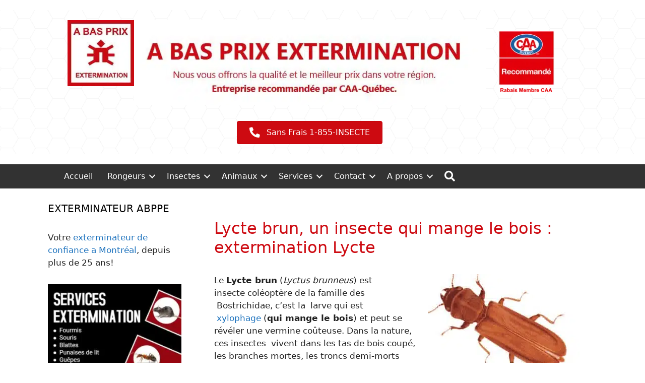

--- FILE ---
content_type: text/html; charset=UTF-8
request_url: https://abasprixextermination.com/blog/insectes/lycte-brun-coleoptere-insecte-mange-bois
body_size: 63079
content:
<!DOCTYPE html>
<html lang="fr-CA">
<head><meta charset="UTF-8"><script>if(navigator.userAgent.match(/MSIE|Internet Explorer/i)||navigator.userAgent.match(/Trident\/7\..*?rv:11/i)){var href=document.location.href;if(!href.match(/[?&]nowprocket/)){if(href.indexOf("?")==-1){if(href.indexOf("#")==-1){document.location.href=href+"?nowprocket=1"}else{document.location.href=href.replace("#","?nowprocket=1#")}}else{if(href.indexOf("#")==-1){document.location.href=href+"&nowprocket=1"}else{document.location.href=href.replace("#","&nowprocket=1#")}}}}</script><script>(()=>{class RocketLazyLoadScripts{constructor(){this.v="2.0.4",this.userEvents=["keydown","keyup","mousedown","mouseup","mousemove","mouseover","mouseout","touchmove","touchstart","touchend","touchcancel","wheel","click","dblclick","input"],this.attributeEvents=["onblur","onclick","oncontextmenu","ondblclick","onfocus","onmousedown","onmouseenter","onmouseleave","onmousemove","onmouseout","onmouseover","onmouseup","onmousewheel","onscroll","onsubmit"]}async t(){this.i(),this.o(),/iP(ad|hone)/.test(navigator.userAgent)&&this.h(),this.u(),this.l(this),this.m(),this.k(this),this.p(this),this._(),await Promise.all([this.R(),this.L()]),this.lastBreath=Date.now(),this.S(this),this.P(),this.D(),this.O(),this.M(),await this.C(this.delayedScripts.normal),await this.C(this.delayedScripts.defer),await this.C(this.delayedScripts.async),await this.T(),await this.F(),await this.j(),await this.A(),window.dispatchEvent(new Event("rocket-allScriptsLoaded")),this.everythingLoaded=!0,this.lastTouchEnd&&await new Promise(t=>setTimeout(t,500-Date.now()+this.lastTouchEnd)),this.I(),this.H(),this.U(),this.W()}i(){this.CSPIssue=sessionStorage.getItem("rocketCSPIssue"),document.addEventListener("securitypolicyviolation",t=>{this.CSPIssue||"script-src-elem"!==t.violatedDirective||"data"!==t.blockedURI||(this.CSPIssue=!0,sessionStorage.setItem("rocketCSPIssue",!0))},{isRocket:!0})}o(){window.addEventListener("pageshow",t=>{this.persisted=t.persisted,this.realWindowLoadedFired=!0},{isRocket:!0}),window.addEventListener("pagehide",()=>{this.onFirstUserAction=null},{isRocket:!0})}h(){let t;function e(e){t=e}window.addEventListener("touchstart",e,{isRocket:!0}),window.addEventListener("touchend",function i(o){o.changedTouches[0]&&t.changedTouches[0]&&Math.abs(o.changedTouches[0].pageX-t.changedTouches[0].pageX)<10&&Math.abs(o.changedTouches[0].pageY-t.changedTouches[0].pageY)<10&&o.timeStamp-t.timeStamp<200&&(window.removeEventListener("touchstart",e,{isRocket:!0}),window.removeEventListener("touchend",i,{isRocket:!0}),"INPUT"===o.target.tagName&&"text"===o.target.type||(o.target.dispatchEvent(new TouchEvent("touchend",{target:o.target,bubbles:!0})),o.target.dispatchEvent(new MouseEvent("mouseover",{target:o.target,bubbles:!0})),o.target.dispatchEvent(new PointerEvent("click",{target:o.target,bubbles:!0,cancelable:!0,detail:1,clientX:o.changedTouches[0].clientX,clientY:o.changedTouches[0].clientY})),event.preventDefault()))},{isRocket:!0})}q(t){this.userActionTriggered||("mousemove"!==t.type||this.firstMousemoveIgnored?"keyup"===t.type||"mouseover"===t.type||"mouseout"===t.type||(this.userActionTriggered=!0,this.onFirstUserAction&&this.onFirstUserAction()):this.firstMousemoveIgnored=!0),"click"===t.type&&t.preventDefault(),t.stopPropagation(),t.stopImmediatePropagation(),"touchstart"===this.lastEvent&&"touchend"===t.type&&(this.lastTouchEnd=Date.now()),"click"===t.type&&(this.lastTouchEnd=0),this.lastEvent=t.type,t.composedPath&&t.composedPath()[0].getRootNode()instanceof ShadowRoot&&(t.rocketTarget=t.composedPath()[0]),this.savedUserEvents.push(t)}u(){this.savedUserEvents=[],this.userEventHandler=this.q.bind(this),this.userEvents.forEach(t=>window.addEventListener(t,this.userEventHandler,{passive:!1,isRocket:!0})),document.addEventListener("visibilitychange",this.userEventHandler,{isRocket:!0})}U(){this.userEvents.forEach(t=>window.removeEventListener(t,this.userEventHandler,{passive:!1,isRocket:!0})),document.removeEventListener("visibilitychange",this.userEventHandler,{isRocket:!0}),this.savedUserEvents.forEach(t=>{(t.rocketTarget||t.target).dispatchEvent(new window[t.constructor.name](t.type,t))})}m(){const t="return false",e=Array.from(this.attributeEvents,t=>"data-rocket-"+t),i="["+this.attributeEvents.join("],[")+"]",o="[data-rocket-"+this.attributeEvents.join("],[data-rocket-")+"]",s=(e,i,o)=>{o&&o!==t&&(e.setAttribute("data-rocket-"+i,o),e["rocket"+i]=new Function("event",o),e.setAttribute(i,t))};new MutationObserver(t=>{for(const n of t)"attributes"===n.type&&(n.attributeName.startsWith("data-rocket-")||this.everythingLoaded?n.attributeName.startsWith("data-rocket-")&&this.everythingLoaded&&this.N(n.target,n.attributeName.substring(12)):s(n.target,n.attributeName,n.target.getAttribute(n.attributeName))),"childList"===n.type&&n.addedNodes.forEach(t=>{if(t.nodeType===Node.ELEMENT_NODE)if(this.everythingLoaded)for(const i of[t,...t.querySelectorAll(o)])for(const t of i.getAttributeNames())e.includes(t)&&this.N(i,t.substring(12));else for(const e of[t,...t.querySelectorAll(i)])for(const t of e.getAttributeNames())this.attributeEvents.includes(t)&&s(e,t,e.getAttribute(t))})}).observe(document,{subtree:!0,childList:!0,attributeFilter:[...this.attributeEvents,...e]})}I(){this.attributeEvents.forEach(t=>{document.querySelectorAll("[data-rocket-"+t+"]").forEach(e=>{this.N(e,t)})})}N(t,e){const i=t.getAttribute("data-rocket-"+e);i&&(t.setAttribute(e,i),t.removeAttribute("data-rocket-"+e))}k(t){Object.defineProperty(HTMLElement.prototype,"onclick",{get(){return this.rocketonclick||null},set(e){this.rocketonclick=e,this.setAttribute(t.everythingLoaded?"onclick":"data-rocket-onclick","this.rocketonclick(event)")}})}S(t){function e(e,i){let o=e[i];e[i]=null,Object.defineProperty(e,i,{get:()=>o,set(s){t.everythingLoaded?o=s:e["rocket"+i]=o=s}})}e(document,"onreadystatechange"),e(window,"onload"),e(window,"onpageshow");try{Object.defineProperty(document,"readyState",{get:()=>t.rocketReadyState,set(e){t.rocketReadyState=e},configurable:!0}),document.readyState="loading"}catch(t){console.log("WPRocket DJE readyState conflict, bypassing")}}l(t){this.originalAddEventListener=EventTarget.prototype.addEventListener,this.originalRemoveEventListener=EventTarget.prototype.removeEventListener,this.savedEventListeners=[],EventTarget.prototype.addEventListener=function(e,i,o){o&&o.isRocket||!t.B(e,this)&&!t.userEvents.includes(e)||t.B(e,this)&&!t.userActionTriggered||e.startsWith("rocket-")||t.everythingLoaded?t.originalAddEventListener.call(this,e,i,o):(t.savedEventListeners.push({target:this,remove:!1,type:e,func:i,options:o}),"mouseenter"!==e&&"mouseleave"!==e||t.originalAddEventListener.call(this,e,t.savedUserEvents.push,o))},EventTarget.prototype.removeEventListener=function(e,i,o){o&&o.isRocket||!t.B(e,this)&&!t.userEvents.includes(e)||t.B(e,this)&&!t.userActionTriggered||e.startsWith("rocket-")||t.everythingLoaded?t.originalRemoveEventListener.call(this,e,i,o):t.savedEventListeners.push({target:this,remove:!0,type:e,func:i,options:o})}}J(t,e){this.savedEventListeners=this.savedEventListeners.filter(i=>{let o=i.type,s=i.target||window;return e!==o||t!==s||(this.B(o,s)&&(i.type="rocket-"+o),this.$(i),!1)})}H(){EventTarget.prototype.addEventListener=this.originalAddEventListener,EventTarget.prototype.removeEventListener=this.originalRemoveEventListener,this.savedEventListeners.forEach(t=>this.$(t))}$(t){t.remove?this.originalRemoveEventListener.call(t.target,t.type,t.func,t.options):this.originalAddEventListener.call(t.target,t.type,t.func,t.options)}p(t){let e;function i(e){return t.everythingLoaded?e:e.split(" ").map(t=>"load"===t||t.startsWith("load.")?"rocket-jquery-load":t).join(" ")}function o(o){function s(e){const s=o.fn[e];o.fn[e]=o.fn.init.prototype[e]=function(){return this[0]===window&&t.userActionTriggered&&("string"==typeof arguments[0]||arguments[0]instanceof String?arguments[0]=i(arguments[0]):"object"==typeof arguments[0]&&Object.keys(arguments[0]).forEach(t=>{const e=arguments[0][t];delete arguments[0][t],arguments[0][i(t)]=e})),s.apply(this,arguments),this}}if(o&&o.fn&&!t.allJQueries.includes(o)){const e={DOMContentLoaded:[],"rocket-DOMContentLoaded":[]};for(const t in e)document.addEventListener(t,()=>{e[t].forEach(t=>t())},{isRocket:!0});o.fn.ready=o.fn.init.prototype.ready=function(i){function s(){parseInt(o.fn.jquery)>2?setTimeout(()=>i.bind(document)(o)):i.bind(document)(o)}return"function"==typeof i&&(t.realDomReadyFired?!t.userActionTriggered||t.fauxDomReadyFired?s():e["rocket-DOMContentLoaded"].push(s):e.DOMContentLoaded.push(s)),o([])},s("on"),s("one"),s("off"),t.allJQueries.push(o)}e=o}t.allJQueries=[],o(window.jQuery),Object.defineProperty(window,"jQuery",{get:()=>e,set(t){o(t)}})}P(){const t=new Map;document.write=document.writeln=function(e){const i=document.currentScript,o=document.createRange(),s=i.parentElement;let n=t.get(i);void 0===n&&(n=i.nextSibling,t.set(i,n));const c=document.createDocumentFragment();o.setStart(c,0),c.appendChild(o.createContextualFragment(e)),s.insertBefore(c,n)}}async R(){return new Promise(t=>{this.userActionTriggered?t():this.onFirstUserAction=t})}async L(){return new Promise(t=>{document.addEventListener("DOMContentLoaded",()=>{this.realDomReadyFired=!0,t()},{isRocket:!0})})}async j(){return this.realWindowLoadedFired?Promise.resolve():new Promise(t=>{window.addEventListener("load",t,{isRocket:!0})})}M(){this.pendingScripts=[];this.scriptsMutationObserver=new MutationObserver(t=>{for(const e of t)e.addedNodes.forEach(t=>{"SCRIPT"!==t.tagName||t.noModule||t.isWPRocket||this.pendingScripts.push({script:t,promise:new Promise(e=>{const i=()=>{const i=this.pendingScripts.findIndex(e=>e.script===t);i>=0&&this.pendingScripts.splice(i,1),e()};t.addEventListener("load",i,{isRocket:!0}),t.addEventListener("error",i,{isRocket:!0}),setTimeout(i,1e3)})})})}),this.scriptsMutationObserver.observe(document,{childList:!0,subtree:!0})}async F(){await this.X(),this.pendingScripts.length?(await this.pendingScripts[0].promise,await this.F()):this.scriptsMutationObserver.disconnect()}D(){this.delayedScripts={normal:[],async:[],defer:[]},document.querySelectorAll("script[type$=rocketlazyloadscript]").forEach(t=>{t.hasAttribute("data-rocket-src")?t.hasAttribute("async")&&!1!==t.async?this.delayedScripts.async.push(t):t.hasAttribute("defer")&&!1!==t.defer||"module"===t.getAttribute("data-rocket-type")?this.delayedScripts.defer.push(t):this.delayedScripts.normal.push(t):this.delayedScripts.normal.push(t)})}async _(){await this.L();let t=[];document.querySelectorAll("script[type$=rocketlazyloadscript][data-rocket-src]").forEach(e=>{let i=e.getAttribute("data-rocket-src");if(i&&!i.startsWith("data:")){i.startsWith("//")&&(i=location.protocol+i);try{const o=new URL(i).origin;o!==location.origin&&t.push({src:o,crossOrigin:e.crossOrigin||"module"===e.getAttribute("data-rocket-type")})}catch(t){}}}),t=[...new Map(t.map(t=>[JSON.stringify(t),t])).values()],this.Y(t,"preconnect")}async G(t){if(await this.K(),!0!==t.noModule||!("noModule"in HTMLScriptElement.prototype))return new Promise(e=>{let i;function o(){(i||t).setAttribute("data-rocket-status","executed"),e()}try{if(navigator.userAgent.includes("Firefox/")||""===navigator.vendor||this.CSPIssue)i=document.createElement("script"),[...t.attributes].forEach(t=>{let e=t.nodeName;"type"!==e&&("data-rocket-type"===e&&(e="type"),"data-rocket-src"===e&&(e="src"),i.setAttribute(e,t.nodeValue))}),t.text&&(i.text=t.text),t.nonce&&(i.nonce=t.nonce),i.hasAttribute("src")?(i.addEventListener("load",o,{isRocket:!0}),i.addEventListener("error",()=>{i.setAttribute("data-rocket-status","failed-network"),e()},{isRocket:!0}),setTimeout(()=>{i.isConnected||e()},1)):(i.text=t.text,o()),i.isWPRocket=!0,t.parentNode.replaceChild(i,t);else{const i=t.getAttribute("data-rocket-type"),s=t.getAttribute("data-rocket-src");i?(t.type=i,t.removeAttribute("data-rocket-type")):t.removeAttribute("type"),t.addEventListener("load",o,{isRocket:!0}),t.addEventListener("error",i=>{this.CSPIssue&&i.target.src.startsWith("data:")?(console.log("WPRocket: CSP fallback activated"),t.removeAttribute("src"),this.G(t).then(e)):(t.setAttribute("data-rocket-status","failed-network"),e())},{isRocket:!0}),s?(t.fetchPriority="high",t.removeAttribute("data-rocket-src"),t.src=s):t.src="data:text/javascript;base64,"+window.btoa(unescape(encodeURIComponent(t.text)))}}catch(i){t.setAttribute("data-rocket-status","failed-transform"),e()}});t.setAttribute("data-rocket-status","skipped")}async C(t){const e=t.shift();return e?(e.isConnected&&await this.G(e),this.C(t)):Promise.resolve()}O(){this.Y([...this.delayedScripts.normal,...this.delayedScripts.defer,...this.delayedScripts.async],"preload")}Y(t,e){this.trash=this.trash||[];let i=!0;var o=document.createDocumentFragment();t.forEach(t=>{const s=t.getAttribute&&t.getAttribute("data-rocket-src")||t.src;if(s&&!s.startsWith("data:")){const n=document.createElement("link");n.href=s,n.rel=e,"preconnect"!==e&&(n.as="script",n.fetchPriority=i?"high":"low"),t.getAttribute&&"module"===t.getAttribute("data-rocket-type")&&(n.crossOrigin=!0),t.crossOrigin&&(n.crossOrigin=t.crossOrigin),t.integrity&&(n.integrity=t.integrity),t.nonce&&(n.nonce=t.nonce),o.appendChild(n),this.trash.push(n),i=!1}}),document.head.appendChild(o)}W(){this.trash.forEach(t=>t.remove())}async T(){try{document.readyState="interactive"}catch(t){}this.fauxDomReadyFired=!0;try{await this.K(),this.J(document,"readystatechange"),document.dispatchEvent(new Event("rocket-readystatechange")),await this.K(),document.rocketonreadystatechange&&document.rocketonreadystatechange(),await this.K(),this.J(document,"DOMContentLoaded"),document.dispatchEvent(new Event("rocket-DOMContentLoaded")),await this.K(),this.J(window,"DOMContentLoaded"),window.dispatchEvent(new Event("rocket-DOMContentLoaded"))}catch(t){console.error(t)}}async A(){try{document.readyState="complete"}catch(t){}try{await this.K(),this.J(document,"readystatechange"),document.dispatchEvent(new Event("rocket-readystatechange")),await this.K(),document.rocketonreadystatechange&&document.rocketonreadystatechange(),await this.K(),this.J(window,"load"),window.dispatchEvent(new Event("rocket-load")),await this.K(),window.rocketonload&&window.rocketonload(),await this.K(),this.allJQueries.forEach(t=>t(window).trigger("rocket-jquery-load")),await this.K(),this.J(window,"pageshow");const t=new Event("rocket-pageshow");t.persisted=this.persisted,window.dispatchEvent(t),await this.K(),window.rocketonpageshow&&window.rocketonpageshow({persisted:this.persisted})}catch(t){console.error(t)}}async K(){Date.now()-this.lastBreath>45&&(await this.X(),this.lastBreath=Date.now())}async X(){return document.hidden?new Promise(t=>setTimeout(t)):new Promise(t=>requestAnimationFrame(t))}B(t,e){return e===document&&"readystatechange"===t||(e===document&&"DOMContentLoaded"===t||(e===window&&"DOMContentLoaded"===t||(e===window&&"load"===t||e===window&&"pageshow"===t)))}static run(){(new RocketLazyLoadScripts).t()}}RocketLazyLoadScripts.run()})();</script>
	
	<meta name='robots' content='index, follow, max-image-preview:large, max-snippet:-1, max-video-preview:-1' />
	<style></style>
	<script type="rocketlazyloadscript" data-minify="1" id="cookieyes" data-rocket-type="text/javascript" data-rocket-src="https://abasprixextermination.com/wp-content/cache/min/1/client_data/5fed2ab51d463f7680bfda3a/script.js?ver=1768579948" data-rocket-defer defer></script><meta name="viewport" content="width=device-width, initial-scale=1">
	<!-- This site is optimized with the Yoast SEO Premium plugin v26.7 (Yoast SEO v26.7) - https://yoast.com/wordpress/plugins/seo/ -->
	<title>lycte brun, un insecte qui mange le bois : extermination lycte | ABPE</title>
<style id="wpr-usedcss">img:is([sizes=auto i],[sizes^="auto," i]){contain-intrinsic-size:3000px 1500px}img.emoji{display:inline!important;border:none!important;box-shadow:none!important;height:1em!important;width:1em!important;margin:0 .07em!important;vertical-align:-.1em!important;background:0 0!important;padding:0!important}:where(.wp-block-button__link){border-radius:9999px;box-shadow:none;padding:calc(.667em + 2px) calc(1.333em + 2px);text-decoration:none}:root :where(.wp-block-button .wp-block-button__link.is-style-outline),:root :where(.wp-block-button.is-style-outline>.wp-block-button__link){border:2px solid;padding:.667em 1.333em}:root :where(.wp-block-button .wp-block-button__link.is-style-outline:not(.has-text-color)),:root :where(.wp-block-button.is-style-outline>.wp-block-button__link:not(.has-text-color)){color:currentColor}:root :where(.wp-block-button .wp-block-button__link.is-style-outline:not(.has-background)),:root :where(.wp-block-button.is-style-outline>.wp-block-button__link:not(.has-background)){background-color:initial;background-image:none}:where(.wp-block-calendar table:not(.has-background) th){background:#ddd}:where(.wp-block-columns){margin-bottom:1.75em}:where(.wp-block-columns.has-background){padding:1.25em 2.375em}:where(.wp-block-post-comments input[type=submit]){border:none}:where(.wp-block-cover-image:not(.has-text-color)),:where(.wp-block-cover:not(.has-text-color)){color:#fff}:where(.wp-block-cover-image.is-light:not(.has-text-color)),:where(.wp-block-cover.is-light:not(.has-text-color)){color:#000}:root :where(.wp-block-cover h1:not(.has-text-color)),:root :where(.wp-block-cover h2:not(.has-text-color)),:root :where(.wp-block-cover h3:not(.has-text-color)),:root :where(.wp-block-cover h4:not(.has-text-color)),:root :where(.wp-block-cover h5:not(.has-text-color)),:root :where(.wp-block-cover h6:not(.has-text-color)),:root :where(.wp-block-cover p:not(.has-text-color)){color:inherit}:where(.wp-block-file){margin-bottom:1.5em}:where(.wp-block-file__button){border-radius:2em;display:inline-block;padding:.5em 1em}:where(.wp-block-file__button):is(a):active,:where(.wp-block-file__button):is(a):focus,:where(.wp-block-file__button):is(a):hover,:where(.wp-block-file__button):is(a):visited{box-shadow:none;color:#fff;opacity:.85;text-decoration:none}:where(.wp-block-group.wp-block-group-is-layout-constrained){position:relative}:root :where(.wp-block-image.is-style-rounded img,.wp-block-image .is-style-rounded img){border-radius:9999px}:where(.wp-block-latest-comments:not([style*=line-height] .wp-block-latest-comments__comment)){line-height:1.1}:where(.wp-block-latest-comments:not([style*=line-height] .wp-block-latest-comments__comment-excerpt p)){line-height:1.8}:root :where(.wp-block-latest-posts.is-grid){padding:0}:root :where(.wp-block-latest-posts.wp-block-latest-posts__list){padding-left:0}ul{box-sizing:border-box}:root :where(.wp-block-list.has-background){padding:1.25em 2.375em}:where(.wp-block-navigation.has-background .wp-block-navigation-item a:not(.wp-element-button)),:where(.wp-block-navigation.has-background .wp-block-navigation-submenu a:not(.wp-element-button)){padding:.5em 1em}:where(.wp-block-navigation .wp-block-navigation__submenu-container .wp-block-navigation-item a:not(.wp-element-button)),:where(.wp-block-navigation .wp-block-navigation__submenu-container .wp-block-navigation-submenu a:not(.wp-element-button)),:where(.wp-block-navigation .wp-block-navigation__submenu-container .wp-block-navigation-submenu button.wp-block-navigation-item__content),:where(.wp-block-navigation .wp-block-navigation__submenu-container .wp-block-pages-list__item button.wp-block-navigation-item__content){padding:.5em 1em}:root :where(p.has-background){padding:1.25em 2.375em}:where(p.has-text-color:not(.has-link-color)) a{color:inherit}:where(.wp-block-post-comments-form) input:not([type=submit]),:where(.wp-block-post-comments-form) textarea{border:1px solid #949494;font-family:inherit;font-size:1em}:where(.wp-block-post-comments-form) input:where(:not([type=submit]):not([type=checkbox])),:where(.wp-block-post-comments-form) textarea{padding:calc(.667em + 2px)}:where(.wp-block-post-excerpt){box-sizing:border-box;margin-bottom:var(--wp--style--block-gap);margin-top:var(--wp--style--block-gap)}:where(.wp-block-preformatted.has-background){padding:1.25em 2.375em}:where(.wp-block-search__button){border:1px solid #ccc;padding:6px 10px}:where(.wp-block-search__input){font-family:inherit;font-size:inherit;font-style:inherit;font-weight:inherit;letter-spacing:inherit;line-height:inherit;text-transform:inherit}:where(.wp-block-search__button-inside .wp-block-search__inside-wrapper){border:1px solid #949494;box-sizing:border-box;padding:4px}:where(.wp-block-search__button-inside .wp-block-search__inside-wrapper) .wp-block-search__input{border:none;border-radius:0;padding:0 4px}:where(.wp-block-search__button-inside .wp-block-search__inside-wrapper) .wp-block-search__input:focus{outline:0}:where(.wp-block-search__button-inside .wp-block-search__inside-wrapper) :where(.wp-block-search__button){padding:4px 8px}:root :where(.wp-block-separator.is-style-dots){height:auto;line-height:1;text-align:center}:root :where(.wp-block-separator.is-style-dots):before{color:currentColor;content:"···";font-family:serif;font-size:1.5em;letter-spacing:2em;padding-left:2em}:root :where(.wp-block-site-logo.is-style-rounded){border-radius:9999px}:where(.wp-block-social-links:not(.is-style-logos-only)) .wp-social-link{background-color:#f0f0f0;color:#444}:where(.wp-block-social-links:not(.is-style-logos-only)) .wp-social-link-amazon{background-color:#f90;color:#fff}:where(.wp-block-social-links:not(.is-style-logos-only)) .wp-social-link-bandcamp{background-color:#1ea0c3;color:#fff}:where(.wp-block-social-links:not(.is-style-logos-only)) .wp-social-link-behance{background-color:#0757fe;color:#fff}:where(.wp-block-social-links:not(.is-style-logos-only)) .wp-social-link-bluesky{background-color:#0a7aff;color:#fff}:where(.wp-block-social-links:not(.is-style-logos-only)) .wp-social-link-codepen{background-color:#1e1f26;color:#fff}:where(.wp-block-social-links:not(.is-style-logos-only)) .wp-social-link-deviantart{background-color:#02e49b;color:#fff}:where(.wp-block-social-links:not(.is-style-logos-only)) .wp-social-link-discord{background-color:#5865f2;color:#fff}:where(.wp-block-social-links:not(.is-style-logos-only)) .wp-social-link-dribbble{background-color:#e94c89;color:#fff}:where(.wp-block-social-links:not(.is-style-logos-only)) .wp-social-link-dropbox{background-color:#4280ff;color:#fff}:where(.wp-block-social-links:not(.is-style-logos-only)) .wp-social-link-etsy{background-color:#f45800;color:#fff}:where(.wp-block-social-links:not(.is-style-logos-only)) .wp-social-link-facebook{background-color:#0866ff;color:#fff}:where(.wp-block-social-links:not(.is-style-logos-only)) .wp-social-link-fivehundredpx{background-color:#000;color:#fff}:where(.wp-block-social-links:not(.is-style-logos-only)) .wp-social-link-flickr{background-color:#0461dd;color:#fff}:where(.wp-block-social-links:not(.is-style-logos-only)) .wp-social-link-foursquare{background-color:#e65678;color:#fff}:where(.wp-block-social-links:not(.is-style-logos-only)) .wp-social-link-github{background-color:#24292d;color:#fff}:where(.wp-block-social-links:not(.is-style-logos-only)) .wp-social-link-goodreads{background-color:#eceadd;color:#382110}:where(.wp-block-social-links:not(.is-style-logos-only)) .wp-social-link-google{background-color:#ea4434;color:#fff}:where(.wp-block-social-links:not(.is-style-logos-only)) .wp-social-link-gravatar{background-color:#1d4fc4;color:#fff}:where(.wp-block-social-links:not(.is-style-logos-only)) .wp-social-link-instagram{background-color:#f00075;color:#fff}:where(.wp-block-social-links:not(.is-style-logos-only)) .wp-social-link-lastfm{background-color:#e21b24;color:#fff}:where(.wp-block-social-links:not(.is-style-logos-only)) .wp-social-link-linkedin{background-color:#0d66c2;color:#fff}:where(.wp-block-social-links:not(.is-style-logos-only)) .wp-social-link-mastodon{background-color:#3288d4;color:#fff}:where(.wp-block-social-links:not(.is-style-logos-only)) .wp-social-link-medium{background-color:#000;color:#fff}:where(.wp-block-social-links:not(.is-style-logos-only)) .wp-social-link-meetup{background-color:#f6405f;color:#fff}:where(.wp-block-social-links:not(.is-style-logos-only)) .wp-social-link-patreon{background-color:#000;color:#fff}:where(.wp-block-social-links:not(.is-style-logos-only)) .wp-social-link-pinterest{background-color:#e60122;color:#fff}:where(.wp-block-social-links:not(.is-style-logos-only)) .wp-social-link-pocket{background-color:#ef4155;color:#fff}:where(.wp-block-social-links:not(.is-style-logos-only)) .wp-social-link-reddit{background-color:#ff4500;color:#fff}:where(.wp-block-social-links:not(.is-style-logos-only)) .wp-social-link-skype{background-color:#0478d7;color:#fff}:where(.wp-block-social-links:not(.is-style-logos-only)) .wp-social-link-snapchat{background-color:#fefc00;color:#fff;stroke:#000}:where(.wp-block-social-links:not(.is-style-logos-only)) .wp-social-link-soundcloud{background-color:#ff5600;color:#fff}:where(.wp-block-social-links:not(.is-style-logos-only)) .wp-social-link-spotify{background-color:#1bd760;color:#fff}:where(.wp-block-social-links:not(.is-style-logos-only)) .wp-social-link-telegram{background-color:#2aabee;color:#fff}:where(.wp-block-social-links:not(.is-style-logos-only)) .wp-social-link-threads{background-color:#000;color:#fff}:where(.wp-block-social-links:not(.is-style-logos-only)) .wp-social-link-tiktok{background-color:#000;color:#fff}:where(.wp-block-social-links:not(.is-style-logos-only)) .wp-social-link-tumblr{background-color:#011835;color:#fff}:where(.wp-block-social-links:not(.is-style-logos-only)) .wp-social-link-twitch{background-color:#6440a4;color:#fff}:where(.wp-block-social-links:not(.is-style-logos-only)) .wp-social-link-twitter{background-color:#1da1f2;color:#fff}:where(.wp-block-social-links:not(.is-style-logos-only)) .wp-social-link-vimeo{background-color:#1eb7ea;color:#fff}:where(.wp-block-social-links:not(.is-style-logos-only)) .wp-social-link-vk{background-color:#4680c2;color:#fff}:where(.wp-block-social-links:not(.is-style-logos-only)) .wp-social-link-wordpress{background-color:#3499cd;color:#fff}:where(.wp-block-social-links:not(.is-style-logos-only)) .wp-social-link-whatsapp{background-color:#25d366;color:#fff}:where(.wp-block-social-links:not(.is-style-logos-only)) .wp-social-link-x{background-color:#000;color:#fff}:where(.wp-block-social-links:not(.is-style-logos-only)) .wp-social-link-yelp{background-color:#d32422;color:#fff}:where(.wp-block-social-links:not(.is-style-logos-only)) .wp-social-link-youtube{background-color:red;color:#fff}:where(.wp-block-social-links.is-style-logos-only) .wp-social-link{background:0 0}:where(.wp-block-social-links.is-style-logos-only) .wp-social-link svg{height:1.25em;width:1.25em}:where(.wp-block-social-links.is-style-logos-only) .wp-social-link-amazon{color:#f90}:where(.wp-block-social-links.is-style-logos-only) .wp-social-link-bandcamp{color:#1ea0c3}:where(.wp-block-social-links.is-style-logos-only) .wp-social-link-behance{color:#0757fe}:where(.wp-block-social-links.is-style-logos-only) .wp-social-link-bluesky{color:#0a7aff}:where(.wp-block-social-links.is-style-logos-only) .wp-social-link-codepen{color:#1e1f26}:where(.wp-block-social-links.is-style-logos-only) .wp-social-link-deviantart{color:#02e49b}:where(.wp-block-social-links.is-style-logos-only) .wp-social-link-discord{color:#5865f2}:where(.wp-block-social-links.is-style-logos-only) .wp-social-link-dribbble{color:#e94c89}:where(.wp-block-social-links.is-style-logos-only) .wp-social-link-dropbox{color:#4280ff}:where(.wp-block-social-links.is-style-logos-only) .wp-social-link-etsy{color:#f45800}:where(.wp-block-social-links.is-style-logos-only) .wp-social-link-facebook{color:#0866ff}:where(.wp-block-social-links.is-style-logos-only) .wp-social-link-fivehundredpx{color:#000}:where(.wp-block-social-links.is-style-logos-only) .wp-social-link-flickr{color:#0461dd}:where(.wp-block-social-links.is-style-logos-only) .wp-social-link-foursquare{color:#e65678}:where(.wp-block-social-links.is-style-logos-only) .wp-social-link-github{color:#24292d}:where(.wp-block-social-links.is-style-logos-only) .wp-social-link-goodreads{color:#382110}:where(.wp-block-social-links.is-style-logos-only) .wp-social-link-google{color:#ea4434}:where(.wp-block-social-links.is-style-logos-only) .wp-social-link-gravatar{color:#1d4fc4}:where(.wp-block-social-links.is-style-logos-only) .wp-social-link-instagram{color:#f00075}:where(.wp-block-social-links.is-style-logos-only) .wp-social-link-lastfm{color:#e21b24}:where(.wp-block-social-links.is-style-logos-only) .wp-social-link-linkedin{color:#0d66c2}:where(.wp-block-social-links.is-style-logos-only) .wp-social-link-mastodon{color:#3288d4}:where(.wp-block-social-links.is-style-logos-only) .wp-social-link-medium{color:#000}:where(.wp-block-social-links.is-style-logos-only) .wp-social-link-meetup{color:#f6405f}:where(.wp-block-social-links.is-style-logos-only) .wp-social-link-patreon{color:#000}:where(.wp-block-social-links.is-style-logos-only) .wp-social-link-pinterest{color:#e60122}:where(.wp-block-social-links.is-style-logos-only) .wp-social-link-pocket{color:#ef4155}:where(.wp-block-social-links.is-style-logos-only) .wp-social-link-reddit{color:#ff4500}:where(.wp-block-social-links.is-style-logos-only) .wp-social-link-skype{color:#0478d7}:where(.wp-block-social-links.is-style-logos-only) .wp-social-link-snapchat{color:#fff;stroke:#000}:where(.wp-block-social-links.is-style-logos-only) .wp-social-link-soundcloud{color:#ff5600}:where(.wp-block-social-links.is-style-logos-only) .wp-social-link-spotify{color:#1bd760}:where(.wp-block-social-links.is-style-logos-only) .wp-social-link-telegram{color:#2aabee}:where(.wp-block-social-links.is-style-logos-only) .wp-social-link-threads{color:#000}:where(.wp-block-social-links.is-style-logos-only) .wp-social-link-tiktok{color:#000}:where(.wp-block-social-links.is-style-logos-only) .wp-social-link-tumblr{color:#011835}:where(.wp-block-social-links.is-style-logos-only) .wp-social-link-twitch{color:#6440a4}:where(.wp-block-social-links.is-style-logos-only) .wp-social-link-twitter{color:#1da1f2}:where(.wp-block-social-links.is-style-logos-only) .wp-social-link-vimeo{color:#1eb7ea}:where(.wp-block-social-links.is-style-logos-only) .wp-social-link-vk{color:#4680c2}:where(.wp-block-social-links.is-style-logos-only) .wp-social-link-whatsapp{color:#25d366}:where(.wp-block-social-links.is-style-logos-only) .wp-social-link-wordpress{color:#3499cd}:where(.wp-block-social-links.is-style-logos-only) .wp-social-link-x{color:#000}:where(.wp-block-social-links.is-style-logos-only) .wp-social-link-yelp{color:#d32422}:where(.wp-block-social-links.is-style-logos-only) .wp-social-link-youtube{color:red}:root :where(.wp-block-social-links .wp-social-link a){padding:.25em}:root :where(.wp-block-social-links.is-style-logos-only .wp-social-link a){padding:0}:root :where(.wp-block-social-links.is-style-pill-shape .wp-social-link a){padding-left:.6666666667em;padding-right:.6666666667em}:root :where(.wp-block-tag-cloud.is-style-outline){display:flex;flex-wrap:wrap;gap:1ch}:root :where(.wp-block-tag-cloud.is-style-outline a){border:1px solid;font-size:unset!important;margin-right:0;padding:1ch 2ch;text-decoration:none!important}:root :where(.wp-block-table-of-contents){box-sizing:border-box}:where(.wp-block-term-description){box-sizing:border-box;margin-bottom:var(--wp--style--block-gap);margin-top:var(--wp--style--block-gap)}:where(pre.wp-block-verse){font-family:inherit}.entry-content{counter-reset:footnotes}:root{--wp--preset--font-size--normal:16px;--wp--preset--font-size--huge:42px}.aligncenter{clear:both}.screen-reader-text{border:0;clip-path:inset(50%);height:1px;margin:-1px;overflow:hidden;padding:0;position:absolute;width:1px;word-wrap:normal!important}.screen-reader-text:focus{background-color:#ddd;clip-path:none;color:#444;display:block;font-size:1em;height:auto;left:5px;line-height:normal;padding:15px 23px 14px;text-decoration:none;top:5px;width:auto;z-index:100000}html :where(.has-border-color){border-style:solid}html :where([style*=border-top-color]){border-top-style:solid}html :where([style*=border-right-color]){border-right-style:solid}html :where([style*=border-bottom-color]){border-bottom-style:solid}html :where([style*=border-left-color]){border-left-style:solid}html :where([style*=border-width]){border-style:solid}html :where([style*=border-top-width]){border-top-style:solid}html :where([style*=border-right-width]){border-right-style:solid}html :where([style*=border-bottom-width]){border-bottom-style:solid}html :where([style*=border-left-width]){border-left-style:solid}html :where(img[class*=wp-image-]){height:auto;max-width:100%}:where(figure){margin:0 0 1em}html :where(.is-position-sticky){--wp-admin--admin-bar--position-offset:var(--wp-admin--admin-bar--height,0px)}@media screen and (max-width:600px){html :where(.is-position-sticky){--wp-admin--admin-bar--position-offset:0px}}:root{--wp--preset--aspect-ratio--square:1;--wp--preset--aspect-ratio--4-3:4/3;--wp--preset--aspect-ratio--3-4:3/4;--wp--preset--aspect-ratio--3-2:3/2;--wp--preset--aspect-ratio--2-3:2/3;--wp--preset--aspect-ratio--16-9:16/9;--wp--preset--aspect-ratio--9-16:9/16;--wp--preset--color--black:#000000;--wp--preset--color--cyan-bluish-gray:#abb8c3;--wp--preset--color--white:#ffffff;--wp--preset--color--pale-pink:#f78da7;--wp--preset--color--vivid-red:#cf2e2e;--wp--preset--color--luminous-vivid-orange:#ff6900;--wp--preset--color--luminous-vivid-amber:#fcb900;--wp--preset--color--light-green-cyan:#7bdcb5;--wp--preset--color--vivid-green-cyan:#00d084;--wp--preset--color--pale-cyan-blue:#8ed1fc;--wp--preset--color--vivid-cyan-blue:#0693e3;--wp--preset--color--vivid-purple:#9b51e0;--wp--preset--color--contrast:var(--contrast);--wp--preset--color--contrast-2:var(--contrast-2);--wp--preset--color--contrast-3:var(--contrast-3);--wp--preset--color--base:var(--base);--wp--preset--color--base-2:var(--base-2);--wp--preset--color--base-3:var(--base-3);--wp--preset--color--accent:var(--accent);--wp--preset--gradient--vivid-cyan-blue-to-vivid-purple:linear-gradient(135deg,rgba(6, 147, 227, 1) 0%,rgb(155, 81, 224) 100%);--wp--preset--gradient--light-green-cyan-to-vivid-green-cyan:linear-gradient(135deg,rgb(122, 220, 180) 0%,rgb(0, 208, 130) 100%);--wp--preset--gradient--luminous-vivid-amber-to-luminous-vivid-orange:linear-gradient(135deg,rgba(252, 185, 0, 1) 0%,rgba(255, 105, 0, 1) 100%);--wp--preset--gradient--luminous-vivid-orange-to-vivid-red:linear-gradient(135deg,rgba(255, 105, 0, 1) 0%,rgb(207, 46, 46) 100%);--wp--preset--gradient--very-light-gray-to-cyan-bluish-gray:linear-gradient(135deg,rgb(238, 238, 238) 0%,rgb(169, 184, 195) 100%);--wp--preset--gradient--cool-to-warm-spectrum:linear-gradient(135deg,rgb(74, 234, 220) 0%,rgb(151, 120, 209) 20%,rgb(207, 42, 186) 40%,rgb(238, 44, 130) 60%,rgb(251, 105, 98) 80%,rgb(254, 248, 76) 100%);--wp--preset--gradient--blush-light-purple:linear-gradient(135deg,rgb(255, 206, 236) 0%,rgb(152, 150, 240) 100%);--wp--preset--gradient--blush-bordeaux:linear-gradient(135deg,rgb(254, 205, 165) 0%,rgb(254, 45, 45) 50%,rgb(107, 0, 62) 100%);--wp--preset--gradient--luminous-dusk:linear-gradient(135deg,rgb(255, 203, 112) 0%,rgb(199, 81, 192) 50%,rgb(65, 88, 208) 100%);--wp--preset--gradient--pale-ocean:linear-gradient(135deg,rgb(255, 245, 203) 0%,rgb(182, 227, 212) 50%,rgb(51, 167, 181) 100%);--wp--preset--gradient--electric-grass:linear-gradient(135deg,rgb(202, 248, 128) 0%,rgb(113, 206, 126) 100%);--wp--preset--gradient--midnight:linear-gradient(135deg,rgb(2, 3, 129) 0%,rgb(40, 116, 252) 100%);--wp--preset--font-size--small:13px;--wp--preset--font-size--medium:20px;--wp--preset--font-size--large:36px;--wp--preset--font-size--x-large:42px;--wp--preset--spacing--20:0.44rem;--wp--preset--spacing--30:0.67rem;--wp--preset--spacing--40:1rem;--wp--preset--spacing--50:1.5rem;--wp--preset--spacing--60:2.25rem;--wp--preset--spacing--70:3.38rem;--wp--preset--spacing--80:5.06rem;--wp--preset--shadow--natural:6px 6px 9px rgba(0, 0, 0, .2);--wp--preset--shadow--deep:12px 12px 50px rgba(0, 0, 0, .4);--wp--preset--shadow--sharp:6px 6px 0px rgba(0, 0, 0, .2);--wp--preset--shadow--outlined:6px 6px 0px -3px rgba(255, 255, 255, 1),6px 6px rgba(0, 0, 0, 1);--wp--preset--shadow--crisp:6px 6px 0px rgba(0, 0, 0, 1)}:where(.is-layout-flex){gap:.5em}:where(.is-layout-grid){gap:.5em}:where(.wp-block-post-template.is-layout-flex){gap:1.25em}:where(.wp-block-post-template.is-layout-grid){gap:1.25em}:where(.wp-block-columns.is-layout-flex){gap:2em}:where(.wp-block-columns.is-layout-grid){gap:2em}:root :where(.wp-block-pullquote){font-size:1.5em;line-height:1.6}.saswp-rf-form{background-color:#f8f8f8;padding:30px;border-radius:4px}.saswp-rf-form-image-error,.saswp-rf-form-video-error{color:red}#saswp-rf-form-video-source{color:#6d6d6d;padding:8px 5px;text-indent:22px;width:160px}.saswp-rf-template-review-edit-btn,.saswp-rf-template-single-review .saswp-rf-template-review-helpful label{cursor:pointer}.saswp-rf-form #cancel-comment-reply-link{margin-left:10px}.saswp-rf-template-paginate a{border-radius:4px;padding:7px 14px}.saswp_rf_template_review_filter{width:auto}.saswp-rf-template-paginate{margin:10px 0 20px;padding:5px 1px;text-align:right}.featherlight{text-align:center}.saswp-rf-template-paginate a.next,.saswp-rf-template-paginate a.prev{background-color:#d0d0d0;color:#fff;padding:7px 4px}.saswp-rf-template-paginate a{background-color:#efefef;color:#666;text-decoration:none}.saswp-rf-template-paginate a:active,.saswp-rf-template-paginate a:focus,.saswp-rf-template-paginate a:hover{background-color:#646464;color:#fff}#saswp-rf-template-load-more{background-color:#444;border:none;border-radius:4px;color:#fff;cursor:pointer;font-size:16px;padding:10px 24px;text-decoration:none;transition:.3s ease-in-out}.saswp-rf-modal{background-color:rgba(0,0,0,.5);height:100%;left:0;overflow:auto;position:fixed;top:0;width:100%;z-index:999}.saswp-rf-review-popup{left:0;margin:auto;max-height:80%;max-width:90%!important;overflow:auto;position:fixed;right:0;top:10%;width:800px;z-index:9999}.saswp-rf-template-single-review .saswp-rf-template-review-helpful .saswp-rf-form-helful-radio{height:0;opacity:0;position:absolute;width:0}.saswp-rf-template-single-review .saswp-rf-template-review-helpful{margin-top:10px;display:flex;gap:20px;font-size:18px;align-items:center}.saswp-rf-template-single-review .saswp-rf-template-review-helpful label:last-of-type{margin-left:20px}.saswp-rf-template-single-review .saswp-rf-template-review-helpful .saswp-rf-template-helpful-count{padding-left:5px;font-size:16px}.saswp-rf-template-hide{display:none}.saswp-rf-form-highlight-wrapper label{font-size:12px;font-weight:500;color:#646464}html.with-featherlight{overflow:hidden}.featherlight{display:none;position:fixed;top:0;right:0;bottom:0;left:0;z-index:2147483647;white-space:nowrap;cursor:pointer;background:rgba(0,0,0,0)}.featherlight:last-of-type{background:rgba(0,0,0,.8)}.featherlight:before{content:'';display:inline-block;height:100%;vertical-align:middle}.featherlight iframe{border:0}.featherlight *{box-sizing:border-box}@media print{html.with-featherlight>*>:not(.featherlight){display:none}}.jq-ry-container{position:relative;padding:0 5px;line-height:0;display:block;cursor:pointer;-webkit-box-sizing:content-box;-moz-box-sizing:content-box;box-sizing:content-box;direction:ltr}.jq-ry-container[readonly=readonly]{cursor:default}.jq-ry-container>.jq-ry-group-wrapper{position:relative;width:100%}.jq-ry-container>.jq-ry-group-wrapper>.jq-ry-group{position:relative;line-height:0;z-index:10;white-space:nowrap!important}.jq-ry-container>.jq-ry-group-wrapper>.jq-ry-group>svg{display:inline-block}.jq-ry-container>.jq-ry-group-wrapper>.jq-ry-group.jq-ry-normal-group{width:100%}.jq-ry-container>.jq-ry-group-wrapper>.jq-ry-group.jq-ry-rated-group{width:0;z-index:11;position:absolute;top:0;left:0;overflow:hidden}:scope::-moz-focus-inner{border:0;padding:0}.fas{-moz-osx-font-smoothing:grayscale;-webkit-font-smoothing:antialiased;display:inline-block;font-style:normal;font-variant:normal;text-rendering:auto;line-height:1}.fa-phone-alt:before{content:"\f879"}.fa-search:before{content:"\f002"}.fa-times:before{content:"\f00d"}.fa-volume-off:before{content:"\f026"}.fa-volume-up:before{content:"\f028"}.sr-only{border:0;clip:rect(0,0,0,0);height:1px;margin:-1px;overflow:hidden;padding:0;position:absolute;width:1px}@font-face{font-family:"Font Awesome 5 Free";font-style:normal;font-weight:400;font-display:swap;src:url(https://abasprixextermination.com/wp-content/plugins/bb-plugin/fonts/fontawesome/5.15.4/webfonts/fa-regular-400.eot);src:url(https://abasprixextermination.com/wp-content/plugins/bb-plugin/fonts/fontawesome/5.15.4/webfonts/fa-regular-400.eot?#iefix) format("embedded-opentype"),url(https://abasprixextermination.com/wp-content/plugins/bb-plugin/fonts/fontawesome/5.15.4/webfonts/fa-regular-400.woff2) format("woff2"),url(https://abasprixextermination.com/wp-content/plugins/bb-plugin/fonts/fontawesome/5.15.4/webfonts/fa-regular-400.woff) format("woff"),url(https://abasprixextermination.com/wp-content/plugins/bb-plugin/fonts/fontawesome/5.15.4/webfonts/fa-regular-400.ttf) format("truetype"),url(https://abasprixextermination.com/wp-content/plugins/bb-plugin/fonts/fontawesome/5.15.4/webfonts/fa-regular-400.svg#fontawesome) format("svg")}@font-face{font-family:"Font Awesome 5 Free";font-style:normal;font-weight:900;font-display:swap;src:url(https://abasprixextermination.com/wp-content/plugins/bb-plugin/fonts/fontawesome/5.15.4/webfonts/fa-solid-900.eot);src:url(https://abasprixextermination.com/wp-content/plugins/bb-plugin/fonts/fontawesome/5.15.4/webfonts/fa-solid-900.eot?#iefix) format("embedded-opentype"),url(https://abasprixextermination.com/wp-content/plugins/bb-plugin/fonts/fontawesome/5.15.4/webfonts/fa-solid-900.woff2) format("woff2"),url(https://abasprixextermination.com/wp-content/plugins/bb-plugin/fonts/fontawesome/5.15.4/webfonts/fa-solid-900.woff) format("woff"),url(https://abasprixextermination.com/wp-content/plugins/bb-plugin/fonts/fontawesome/5.15.4/webfonts/fa-solid-900.ttf) format("truetype"),url(https://abasprixextermination.com/wp-content/plugins/bb-plugin/fonts/fontawesome/5.15.4/webfonts/fa-solid-900.svg#fontawesome) format("svg")}.fas{font-family:"Font Awesome 5 Free"}.fas{font-weight:900}.mfp-bg{top:0;left:0;width:100%;height:100%;z-index:1042;overflow:hidden;position:fixed;background:#0b0b0b;opacity:.8}.mfp-wrap{top:0;left:0;width:100%;height:100%;z-index:1043;position:fixed;outline:0!important;-webkit-backface-visibility:hidden}.mfp-container{text-align:center;position:absolute;width:100%;height:100%;left:0;top:0;padding:0 8px;-webkit-box-sizing:border-box;-moz-box-sizing:border-box;box-sizing:border-box}.mfp-container:before{content:'';display:inline-block;height:100%;vertical-align:middle}.mfp-align-top .mfp-container:before{display:none}.mfp-content{position:relative;display:inline-block;vertical-align:middle;margin:0 auto;text-align:left;z-index:1045}.mfp-ajax-holder .mfp-content,.mfp-inline-holder .mfp-content{width:100%;cursor:auto}.mfp-ajax-cur{cursor:progress}.mfp-zoom-out-cur,.mfp-zoom-out-cur .mfp-image-holder .mfp-close{cursor:-moz-zoom-out;cursor:-webkit-zoom-out;cursor:zoom-out}.mfp-auto-cursor .mfp-content{cursor:auto}.mfp-arrow,.mfp-close,.mfp-counter,.mfp-preloader{-webkit-user-select:none;-moz-user-select:none;user-select:none}.mfp-loading.mfp-figure{display:none}.mfp-preloader{color:#ccc;position:absolute;top:50%;width:auto;text-align:center;margin-top:-.8em;left:8px;right:8px;z-index:1044}.mfp-preloader a{color:#ccc}.mfp-preloader a:hover{color:#fff}.mfp-s-ready .mfp-preloader{display:none}.mfp-s-error .mfp-content{display:none}button.mfp-arrow,button.mfp-close{overflow:visible;cursor:pointer;background:0 0;border:0;-webkit-appearance:none;display:block;outline:0;padding:0;z-index:1046;-webkit-box-shadow:none;box-shadow:none}button::-moz-focus-inner{padding:0;border:0}.mfp-close{width:44px;height:44px;line-height:44px;position:absolute;right:0;top:0;text-decoration:none;text-align:center;opacity:.65;padding:0 0 18px 10px;color:#fff;font-style:normal;font-size:28px;font-family:Arial,Baskerville,monospace}.mfp-close:focus,.mfp-close:hover{opacity:1}.mfp-close:active{top:1px}.mfp-close-btn-in .mfp-close{color:#333}.mfp-image-holder .mfp-close{color:#fff;right:-6px;text-align:right;padding-right:6px;width:100%}.mfp-counter{position:absolute;top:0;right:0;color:#ccc;font-size:12px;line-height:18px}.mfp-arrow{position:absolute;opacity:.65;margin:0;top:50%;margin-top:-55px;padding:0;width:90px;height:110px;-webkit-tap-highlight-color:transparent}.mfp-arrow:active{margin-top:-54px}.mfp-arrow:focus,.mfp-arrow:hover{opacity:1}.mfp-arrow:after,.mfp-arrow:before{content:'';display:block;width:0;height:0;position:absolute;left:0;top:0;margin-top:35px;margin-left:35px;border:inset transparent}.mfp-arrow:after{border-top-width:13px;border-bottom-width:13px;top:8px}.mfp-arrow:before{border-top-width:21px;border-bottom-width:21px}.mfp-iframe-holder{padding-top:40px;padding-bottom:40px}.mfp-iframe-holder .mfp-content{line-height:0;width:100%;max-width:900px}.mfp-iframe-scaler{width:100%;height:0;overflow:hidden;padding-top:56.25%}.mfp-iframe-scaler iframe{position:absolute;display:block;top:0;left:0;width:100%;height:100%;box-shadow:0 0 8px rgba(0,0,0,.6);background:#000}img.mfp-img{width:auto;max-width:100%;height:auto;display:block;line-height:0;-webkit-box-sizing:border-box;-moz-box-sizing:border-box;box-sizing:border-box;padding:40px 0;margin:0 auto}.mfp-figure{line-height:0}.mfp-figure:after{content:'';position:absolute;left:0;top:40px;bottom:40px;display:block;right:0;width:auto;height:auto;z-index:-1;box-shadow:0 0 8px rgba(0,0,0,.6);background:#444}.mfp-figure small{color:#bdbdbd;display:block;font-size:12px;line-height:14px}.mfp-figure figure{margin:0}.mfp-bottom-bar{margin-top:-36px;position:absolute;top:100%;left:0;width:100%;cursor:auto}.mfp-title{text-align:left;line-height:18px;color:#f3f3f3;word-wrap:break-word;padding-right:36px}.mfp-image-holder .mfp-content{max-width:100%}.mfp-gallery .mfp-image-holder .mfp-figure{cursor:pointer}@media screen and (max-width:800px) and (orientation:landscape),screen and (max-height:300px){.mfp-img-mobile .mfp-image-holder{padding-left:0;padding-right:0}}@media all and (max-width:900px){.mfp-arrow{-webkit-transform:scale(.75);transform:scale(.75)}.mfp-container{padding-left:6px;padding-right:6px}}.mfp-ie7 .mfp-img{padding:0}.mfp-ie7 .mfp-bottom-bar{width:600px;left:50%;margin-left:-300px;margin-top:5px;padding-bottom:5px}.mfp-ie7 .mfp-container{padding:0}.mfp-ie7 .mfp-content{padding-top:44px}.mfp-ie7 .mfp-close{top:0;right:0;padding-top:0}.fl-builder-content *,.fl-builder-content :after,.fl-builder-content :before{-webkit-box-sizing:border-box;-moz-box-sizing:border-box;box-sizing:border-box}.fl-col-group:after,.fl-col-group:before,.fl-col:after,.fl-col:before,.fl-module-content:after,.fl-module-content:before,.fl-module:not([data-accepts]):after,.fl-module:not([data-accepts]):before,.fl-row-content:after,.fl-row-content:before,.fl-row:after,.fl-row:before{display:table;content:" "}.fl-col-group:after,.fl-col:after,.fl-module-content:after,.fl-module:not([data-accepts]):after,.fl-row-content:after,.fl-row:after{clear:both}.fl-clear{clear:both}.fl-row,.fl-row-content{margin-left:auto;margin-right:auto;min-width:0}.fl-row-content-wrap{position:relative}.fl-builder-mobile .fl-row-bg-photo .fl-row-content-wrap{background-attachment:scroll}.fl-row-bg-video,.fl-row-bg-video .fl-row-content{position:relative}.fl-row-bg-video .fl-bg-video{bottom:0;left:0;overflow:hidden;position:absolute;right:0;top:0}.fl-row-bg-video .fl-bg-video video{bottom:0;left:0;max-width:none;position:absolute;right:0;top:0}.fl-row-bg-video .fl-bg-video video{min-width:100%;min-height:100%;width:auto;height:auto}.fl-row-bg-video .fl-bg-video iframe{pointer-events:none;width:100vw;height:56.25vw;max-width:none;min-height:100vh;min-width:177.77vh;position:absolute;top:50%;left:50%;-ms-transform:translate(-50%,-50%);-webkit-transform:translate(-50%,-50%);transform:translate(-50%,-50%)}.fl-bg-video-fallback{background-position:50% 50%;background-repeat:no-repeat;background-size:cover;bottom:0;left:0;position:absolute;right:0;top:0}.fl-row-default-height .fl-row-content-wrap{display:-webkit-box;display:-webkit-flex;display:-ms-flexbox;display:flex;min-height:100vh}.fl-row-default-height .fl-row-content-wrap{min-height:0}.fl-row-default-height .fl-row-content,.fl-row-full-height .fl-row-content{-webkit-box-flex:1 1 auto;-moz-box-flex:1 1 auto;-webkit-flex:1 1 auto;-ms-flex:1 1 auto;flex:1 1 auto}.fl-row-default-height .fl-row-full-width.fl-row-content,.fl-row-full-height .fl-row-full-width.fl-row-content{max-width:100%;width:100%}.fl-row-default-height.fl-row-align-center .fl-row-content-wrap,.fl-row-full-height.fl-row-align-center .fl-row-content-wrap{-webkit-align-items:center;-webkit-box-align:center;-webkit-box-pack:center;-webkit-justify-content:center;-ms-flex-align:center;-ms-flex-pack:center;justify-content:center;align-items:center}.fl-col{float:left;min-height:1px}.fl-builder-shape-layer{z-index:0}@supports (-webkit-touch-callout:inherit){.fl-row.fl-row-bg-parallax .fl-row-content-wrap{background-position:center!important;background-attachment:scroll!important}}.sr-only{position:absolute;width:1px;height:1px;padding:0;overflow:hidden;clip:rect(0,0,0,0);white-space:nowrap;border:0}.fl-builder-content a.fl-button,.fl-builder-content a.fl-button:visited{border-radius:4px;-moz-border-radius:4px;-webkit-border-radius:4px;display:inline-block;font-size:16px;font-weight:400;line-height:18px;padding:12px 24px;text-decoration:none;text-shadow:none}.fl-builder-content .fl-button:hover{text-decoration:none}.fl-builder-content .fl-button:active{position:relative;top:1px}.fl-builder-content .fl-button-width-custom .fl-button{display:inline-block;text-align:center;max-width:100%}.fl-builder-content .fl-button-left{text-align:left}.fl-builder-content .fl-button-center{text-align:center}.fl-builder-content .fl-button i{font-size:1.3em;height:auto;margin-right:8px;vertical-align:middle;width:auto}.fl-builder-content .fl-button-has-icon .fl-button-text{vertical-align:middle}.fl-module img{max-width:100%}.fl-photo{line-height:0;position:relative}.fl-photo-align-center{text-align:center}.fl-photo-content{display:inline-block;line-height:0;position:relative;max-width:100%}.fl-photo-content img{display:inline;height:auto;max-width:100%}.mfp-wrap button.mfp-arrow,.mfp-wrap button.mfp-arrow:active,.mfp-wrap button.mfp-arrow:focus,.mfp-wrap button.mfp-arrow:hover{background:0 0!important;border:none!important;outline:0;position:absolute;top:50%;box-shadow:none!important;-moz-box-shadow:none!important;-webkit-box-shadow:none!important}.mfp-wrap .mfp-close,.mfp-wrap .mfp-close:active,.mfp-wrap .mfp-close:focus,.mfp-wrap .mfp-close:hover{background:0 0!important;border:none!important;outline:0;position:absolute;top:0;box-shadow:none!important;-moz-box-shadow:none!important;-webkit-box-shadow:none!important}img.mfp-img{padding:0}.mfp-counter{display:none}.mfp-wrap .mfp-preloader.fa{font-size:30px}.fl-form-field{margin-bottom:15px}.fl-form-field input.fl-form-error{border-color:#dd6420}.fl-form-error-message{clear:both;color:#dd6420;display:none;padding-top:8px;font-size:12px;font-weight:lighter}.fl-animation{opacity:0}body.fl-no-js .fl-animation{opacity:1}.fl-animated,.fl-builder-edit .fl-animation{opacity:1}.fl-animated{animation-fill-mode:both;-webkit-animation-fill-mode:both}.fl-builder-content a.fl-button,.fl-builder-content a.fl-button:visited{background:#fafafa;border:1px solid #ccc;color:#333}.fl-builder-content a.fl-button *,.fl-builder-content a.fl-button:visited *{color:#333}@media (min-width:1201px){html .fl-visible-large:not(.fl-visible-desktop),html .fl-visible-medium:not(.fl-visible-desktop),html .fl-visible-mobile:not(.fl-visible-desktop){display:none}}@media (min-width:993px) and (max-width:1200px){html .fl-visible-desktop:not(.fl-visible-large),html .fl-visible-medium:not(.fl-visible-large),html .fl-visible-mobile:not(.fl-visible-large){display:none}}@media (min-width:769px) and (max-width:992px){html .fl-visible-desktop:not(.fl-visible-medium),html .fl-visible-large:not(.fl-visible-medium),html .fl-visible-mobile:not(.fl-visible-medium){display:none}}@media (max-width:768px){.fl-row-content-wrap{background-attachment:scroll!important}.fl-row-bg-parallax .fl-row-content-wrap{background-attachment:scroll!important;background-position:center center!important}.fl-col-group.fl-col-group-responsive-reversed{display:-webkit-flex;display:flex;-webkit-flex-wrap:wrap-reverse;flex-wrap:wrap-reverse;flex-direction:row-reverse}.fl-col-group.fl-col-group-responsive-reversed .fl-col:not(.fl-col-small-custom-width){flex-basis:100%;width:100%!important}.fl-col{clear:both;float:none;margin-left:auto;margin-right:auto;width:auto!important}.fl-col-small:not(.fl-col-small-full-width){max-width:400px}.fl-row[data-node] .fl-row-content-wrap{margin:0;padding-left:0;padding-right:0}.fl-row[data-node] .fl-bg-video{left:0;right:0}.fl-col[data-node] .fl-col-content{margin:0;padding-left:0;padding-right:0}html .fl-visible-desktop:not(.fl-visible-mobile),html .fl-visible-large:not(.fl-visible-mobile),html .fl-visible-medium:not(.fl-visible-mobile){display:none}}.fl-col-content{display:flex;flex-direction:column;margin-top:0;margin-right:0;margin-bottom:0;margin-left:0;padding-top:0;padding-right:0;padding-bottom:0;padding-left:0}.fl-row-fixed-width{max-width:1280px}.fl-row-content-wrap{margin-top:0;margin-right:0;margin-bottom:0;margin-left:0;padding-top:20px;padding-right:20px;padding-bottom:20px;padding-left:20px}.fl-module-content,.fl-module:where(.fl-module:not(:has(> .fl-module-content))){margin-top:20px;margin-right:20px;margin-bottom:20px;margin-left:20px}:root{--fl-global-text-color:#000000}.fl-builder-content:not(.fl-builder-empty){color:#000}.fl-node-mvgs015xodl3>.fl-row-content-wrap{background-image:url(https://abasprixextermination.com/wp-content/uploads/2020/01/honeycomb.png);background-repeat:no-repeat;background-position:center center;background-attachment:scroll;background-size:cover;border-top-width:1px;border-right-width:0;border-bottom-width:1px;border-left-width:0}.fl-node-mvgs015xodl3 .fl-row-content{max-width:1011.143px}.fl-node-mvgs015xodl3>.fl-row-content-wrap{margin-top:20px;margin-bottom:20px}.fl-node-mvgs015xodl3>.fl-row-content-wrap{padding-top:20px;padding-right:0;padding-bottom:20px;padding-left:0}.fl-node-d7hrg3z1a0o4{color:#fff}.fl-builder-content .fl-node-d7hrg3z1a0o4 :not(input):not(textarea):not(select):not(a):not(h1):not(h2):not(h3):not(h4):not(h5):not(h6):not(.fl-menu-mobile-toggle){color:inherit}.fl-builder-content .fl-node-d7hrg3z1a0o4 a{color:#fff}.fl-builder-content .fl-node-d7hrg3z1a0o4 a:hover{color:#fff}.fl-builder-content .fl-node-d7hrg3z1a0o4 h1,.fl-builder-content .fl-node-d7hrg3z1a0o4 h1 a,.fl-builder-content .fl-node-d7hrg3z1a0o4 h2,.fl-builder-content .fl-node-d7hrg3z1a0o4 h2 a,.fl-builder-content .fl-node-d7hrg3z1a0o4 h3,.fl-builder-content .fl-node-d7hrg3z1a0o4 h3 a{color:#fff}.fl-node-d7hrg3z1a0o4>.fl-row-content-wrap{background-color:#323232}.fl-node-d7hrg3z1a0o4 .fl-row-content{max-width:1054px}.fl-node-d7hrg3z1a0o4>.fl-row-content-wrap{margin-bottom:0}.fl-node-d7hrg3z1a0o4>.fl-row-content-wrap{padding-top:0;padding-right:0;padding-bottom:0;padding-left:0}.fl-node-t9capq8ms5gk{width:13%}.fl-node-fuva5bxkd7ty{width:100%}.fl-node-s9fty58203jz{width:69%}.fl-node-k8oy9vw54tm7{width:16%}.fl-builder-content .fl-rich-text strong{font-weight:700}.fl-module.fl-rich-text p:last-child{margin-bottom:0}.fl-builder-edit .fl-module.fl-rich-text p:not(:has(~ :not(.fl-block-overlay))){margin-bottom:0}.fl-builder-content .fl-node-n0gr7apcktu8 .fl-module-content .fl-rich-text,.fl-builder-content .fl-node-n0gr7apcktu8 .fl-module-content .fl-rich-text *{color:#cd0a11}.fl-node-n0gr7apcktu8>.fl-module-content{margin-top:0;margin-right:0;margin-bottom:0;margin-left:0}img.mfp-img{padding-bottom:40px!important}.fl-node-ju178y9enozq,.fl-node-ju178y9enozq .fl-photo{text-align:center}.fl-node-ju178y9enozq>.fl-module-content{margin-top:0;margin-right:0;margin-bottom:0;margin-left:0}.fl-node-a8yk6tgrfp1w,.fl-node-a8yk6tgrfp1w .fl-photo{text-align:center}.fl-node-a8yk6tgrfp1w>.fl-module-content{margin-top:20px;margin-right:0;margin-bottom:0;margin-left:0}.fl-menu li,.fl-menu ul{list-style:none;margin:0;padding:0}.fl-menu .menu:after,.fl-menu .menu:before{content:'';display:table;clear:both}.fl-menu-horizontal{display:inline-flex;flex-wrap:wrap;align-items:center}.fl-menu li{position:relative}.fl-menu a{display:block;padding:10px;text-decoration:none}.fl-menu a:hover{text-decoration:none}.fl-menu .sub-menu{min-width:220px}.fl-menu .fl-has-submenu .sub-menu:focus,.fl-menu .fl-has-submenu-container:focus,.fl-menu .fl-has-submenu:focus{outline:0}.fl-menu .fl-has-submenu-container{position:relative}.fl-menu .fl-menu-accordion .fl-has-submenu>.sub-menu{display:none}.fl-menu .fl-menu-toggle{position:absolute;top:0;right:0;bottom:0;height:100%;cursor:pointer}.fl-menu .fl-toggle-arrows .fl-menu-toggle:before{border-color:#333}.fl-menu .fl-menu-mobile-toggle{position:relative;padding:8px;background-color:transparent;border:none;color:#333;border-radius:0}.fl-menu .fl-menu-mobile-toggle:focus-visible{outline:Highlight auto 2px;outline:-webkit-focus-ring-color auto 2px}.fl-menu .fl-menu-mobile-toggle.text{width:100%;text-align:center}.fl-menu .fl-menu-mobile-toggle.hamburger-label .fl-menu-mobile-toggle-label{display:inline-block;margin-left:10px;vertical-align:middle}.fl-menu .fl-menu-mobile-toggle.hamburger-label .svg-container{display:inline-block;position:relative;width:1.4em;height:1.4em;vertical-align:middle}.fl-menu .fl-menu-mobile-toggle.hamburger-label .hamburger-menu{position:absolute;top:0;left:0;right:0;bottom:0}.fl-menu .fl-menu-mobile-toggle.hamburger-label .hamburger-menu rect{fill:currentColor}ul.fl-menu-horizontal li.mega-menu{position:static}ul.fl-menu-horizontal li.mega-menu>ul.sub-menu{top:inherit!important;left:0!important;right:0!important;width:100%}ul.fl-menu-horizontal li.mega-menu.fl-has-submenu.focus>ul.sub-menu,ul.fl-menu-horizontal li.mega-menu.fl-has-submenu:hover>ul.sub-menu{display:flex!important}ul.fl-menu-horizontal li.mega-menu>ul.sub-menu li{border-color:transparent}ul.fl-menu-horizontal li.mega-menu>ul.sub-menu>li{width:100%}ul.fl-menu-horizontal li.mega-menu>ul.sub-menu>li>.fl-has-submenu-container a{font-weight:700}ul.fl-menu-horizontal li.mega-menu>ul.sub-menu>li>.fl-has-submenu-container a:hover{background:0 0}ul.fl-menu-horizontal li.mega-menu>ul.sub-menu .fl-menu-toggle{display:none}ul.fl-menu-horizontal li.mega-menu>ul.sub-menu ul.sub-menu{background:0 0;-webkit-box-shadow:none;-ms-box-shadow:none;box-shadow:none;display:block;min-width:0;opacity:1;padding:0;position:static;visibility:visible}:where(.fl-col-group-medium-reversed,.fl-col-group-responsive-reversed)>.fl-menu-mobile-clone{flex:1 1 100%}.fl-menu-mobile-clone{clear:both}.fl-menu-mobile-clone .fl-menu .menu{float:none!important}.fl-menu-mobile-close{display:none}.fl-menu-mobile-close,.fl-menu-mobile-close:focus,.fl-menu-mobile-close:hover{background:0 0;border:0;color:inherit;font-size:18px;padding:10px 6px}.fl-menu-mobile-close:focus-visible{outline:Highlight auto 2px;outline:-webkit-focus-ring-color auto 2px}.fl-node-64d3yv1kbn50 .menu>li>.fl-has-submenu-container.focus>a,.fl-node-64d3yv1kbn50 .menu>li>.fl-has-submenu-container:hover>a,.fl-node-64d3yv1kbn50 .menu>li>a:focus,.fl-node-64d3yv1kbn50 .menu>li>a:hover,.fl-node-64d3yv1kbn50 .sub-menu>li>.fl-has-submenu-container.focus>a,.fl-node-64d3yv1kbn50 .sub-menu>li>.fl-has-submenu-container:hover>a,.fl-node-64d3yv1kbn50 .sub-menu>li>a:focus,.fl-node-64d3yv1kbn50 .sub-menu>li>a:hover{background-color:#404141}.fl-node-64d3yv1kbn50 .menu .fl-has-submenu .sub-menu{display:none}.fl-node-64d3yv1kbn50 .fl-menu .sub-menu{background-color:#323232;-webkit-box-shadow:0 1px 20px rgba(0,0,0,.1);-ms-box-shadow:0 1px 20px rgba(0,0,0,.1);box-shadow:0 1px 20px rgba(0,0,0,.1)}.fl-node-64d3yv1kbn50 .fl-menu .fl-menu-toggle:before{content:'';position:absolute;right:50%;top:50%;z-index:1;display:block;width:9px;height:9px;margin:-5px -5px 0 0;border-right:2px solid;border-bottom:2px solid;-webkit-transform-origin:right bottom;-ms-transform-origin:right bottom;transform-origin:right bottom;-webkit-transform:translateX(-5px) rotate(45deg);-ms-transform:translateX(-5px) rotate(45deg);transform:translateX(-5px) rotate(45deg)}.fl-node-64d3yv1kbn50 .fl-menu .fl-has-submenu.fl-active>.fl-has-submenu-container .fl-menu-toggle{-webkit-transform:rotate(-180deg);-ms-transform:rotate(-180deg);transform:rotate(-180deg)}.fl-node-64d3yv1kbn50 .fl-menu-horizontal.fl-toggle-arrows .fl-has-submenu-container a{padding-right:28px}.fl-node-64d3yv1kbn50 .fl-menu-horizontal.fl-toggle-arrows .fl-menu-toggle{width:28px}.fl-node-64d3yv1kbn50 .fl-menu li{border-top:1px solid transparent}.fl-node-64d3yv1kbn50 .fl-menu li:first-child{border-top:none}@media (max-width:768px){.fl-photo-content,.fl-photo-img{max-width:100%}.fl-node-64d3yv1kbn50 .fl-menu ul.menu{display:none;float:none}.fl-node-64d3yv1kbn50 .fl-menu .sub-menu{-webkit-box-shadow:none;-ms-box-shadow:none;box-shadow:none}.fl-node-64d3yv1kbn50 .fl-menu-search-item{display:none}}@media (min-width:769px){.fl-node-64d3yv1kbn50 .fl-menu .menu>li{display:inline-block}.fl-node-64d3yv1kbn50 .menu li{border-left:1px solid transparent;border-top:none}.fl-node-64d3yv1kbn50 .menu li:first-child{border:none}.fl-node-64d3yv1kbn50 .menu li li{border-top:1px solid transparent;border-left:none}.fl-node-64d3yv1kbn50 .menu .fl-has-submenu .sub-menu{position:absolute;top:100%;left:0;z-index:10;visibility:hidden;opacity:0;text-align:left}.fl-node-64d3yv1kbn50 .fl-has-submenu .fl-has-submenu .sub-menu{top:0;left:100%}.fl-node-64d3yv1kbn50 .fl-menu .fl-has-submenu.focus>.sub-menu,.fl-node-64d3yv1kbn50 .fl-menu .fl-has-submenu:hover>.sub-menu{display:block;visibility:visible;opacity:1}.fl-node-64d3yv1kbn50 .menu .fl-has-submenu.fl-menu-submenu-right .sub-menu{left:inherit;right:0}.fl-node-64d3yv1kbn50 .menu .fl-has-submenu .fl-has-submenu.fl-menu-submenu-right .sub-menu{top:0;left:inherit;right:100%}.fl-node-64d3yv1kbn50 .fl-menu .fl-has-submenu.fl-active>.fl-has-submenu-container .fl-menu-toggle{-webkit-transform:none;-ms-transform:none;transform:none}.fl-node-64d3yv1kbn50 .fl-menu .fl-has-submenu .fl-has-submenu .fl-menu-toggle:before{-webkit-transform:translateY(-5px) rotate(-45deg);-ms-transform:translateY(-5px) rotate(-45deg);transform:translateY(-5px) rotate(-45deg)}.fl-node-64d3yv1kbn50 ul.sub-menu{padding-top:0;padding-right:0;padding-bottom:0;padding-left:0}.fl-node-64d3yv1kbn50 .fl-menu .fl-menu-mobile-toggle{display:none}}.fl-node-64d3yv1kbn50 .fl-menu .fl-menu-mobile-toggle{color:#fff;font-size:16px;text-transform:none;padding-top:14px;padding-right:14px;padding-bottom:14px;padding-left:14px;border-color:rgba(0,0,0,.1)}.fl-node-64d3yv1kbn50 .fl-menu .fl-menu-mobile-toggle rect{fill:#ffffff}.fl-node-64d3yv1kbn50 .fl-menu .fl-menu-mobile-toggle.fl-active,.fl-node-64d3yv1kbn50 .fl-menu .fl-menu-mobile-toggle:hover{background-color:#404141}.fl-node-64d3yv1kbn50 .fl-menu .menu,.fl-node-64d3yv1kbn50 .fl-menu .menu>li{font-size:16px;line-height:1}.fl-node-64d3yv1kbn50 .menu a{padding-top:14px;padding-right:14px;padding-bottom:14px;padding-left:14px}.fl-node-64d3yv1kbn50 .fl-menu .menu .sub-menu>li{font-size:16px;line-height:1}.fl-node-64d3yv1kbn50 .fl-menu .sub-menu>li>.fl-has-submenu-container:focus>a,.fl-node-64d3yv1kbn50 .fl-menu .sub-menu>li>.fl-has-submenu-container:hover>a,.fl-node-64d3yv1kbn50 .fl-menu .sub-menu>li>a:focus,.fl-node-64d3yv1kbn50 .fl-menu .sub-menu>li>a:hover{background-color:#404141}.fl-node-64d3yv1kbn50 .fl-menu-search-item a.fl-button,.fl-node-64d3yv1kbn50 .fl-menu-search-item a.fl-button:hover{background:0 0;border:0}.fl-node-64d3yv1kbn50 .fl-menu-search-item a.fl-button,.fl-node-64d3yv1kbn50 .fl-menu-search-item a.fl-button:visited{font-size:16px}.fl-node-64d3yv1kbn50 .fl-menu-search-item .fl-search-form-wrap{padding:0}.fl-node-64d3yv1kbn50 .fl-menu-search-item .fl-form-field{margin:0}.fl-node-64d3yv1kbn50 .fl-menu-search-item .fl-search-form-input-wrap{display:none;position:absolute;z-index:10;width:400px;top:100%;right:0}.fl-node-64d3yv1kbn50 .fl-menu-search-item .fl-search-form-fields{display:flex;flex-direction:row-reverse;justify-content:left}.fl-node-64d3yv1kbn50 .fl-search-form-input-wrap{padding:10px;background-color:#323232;padding-top:10px;padding-right:10px;padding-bottom:10px;padding-left:10px}.fl-node-64d3yv1kbn50 .fl-search-form-input-wrap:hover{background-color:#5b5b5b;border-style:solid;border-width:0;background-clip:border-box;border-color:#fff;border-top-width:1px;border-right-width:1px;border-bottom-width:1px;border-left-width:1px}.fl-node-64d3yv1kbn50 .fl-search-form-wrap{font-size:16px;padding:10px;min-height:0;padding-top:10px;padding-right:10px;padding-bottom:10px;padding-left:10px}.fl-node-64d3yv1kbn50 .fl-search-form{text-align:center}.fl-node-64d3yv1kbn50 .fl-form-field input[type=search]{border-radius:4px;font-size:16px;line-height:16px;padding:12px 24px;padding-top:12px;padding-right:12px;padding-bottom:12px;padding-left:12px}.fl-node-64d3yv1kbn50 .fl-button-wrap,.fl-node-64d3yv1kbn50.fl-button-wrap{text-align:center}@media(max-width:768px){.fl-node-ju178y9enozq .fl-photo-content,.fl-node-ju178y9enozq .fl-photo-img{width:100px}.fl-node-64d3yv1kbn50 .fl-menu{text-align:center}.fl-node-64d3yv1kbn50 .fl-menu .menu{justify-content:center}.fl-node-64d3yv1kbn50 .menu li.fl-has-submenu ul.sub-menu{padding-left:15px}.fl-node-64d3yv1kbn50 .fl-menu .sub-menu{background-color:transparent}.fl-node-64d3yv1kbn50 .fl-menu .sub-menu>li>.fl-has-submenu-container:focus>a,.fl-node-64d3yv1kbn50 .fl-menu .sub-menu>li>.fl-has-submenu-container:hover>a,.fl-node-64d3yv1kbn50 .fl-menu .sub-menu>li>a:focus,.fl-node-64d3yv1kbn50 .fl-menu .sub-menu>li>a:hover{background-color:#5b5b5b}}.fl-node-64d3yv1kbn50 .fl-button-icon:before{color:#fff}.fl-node-64d3yv1kbn50>.fl-module-content{margin-top:0;margin-right:0;margin-bottom:0;margin-left:0}.fl-node-68ervhkywbij,.fl-node-68ervhkywbij .fl-photo{text-align:center}.fl-builder-content .fl-node-mvn81x4sbk27 a.fl-button,.fl-builder-content .fl-node-mvn81x4sbk27 a.fl-button *,.fl-builder-content .fl-node-mvn81x4sbk27 a.fl-button:visited,.fl-builder-content .fl-node-mvn81x4sbk27 a.fl-button:visited *{color:#fff}.fl-node-mvn81x4sbk27 .fl-button-wrap,.fl-node-mvn81x4sbk27.fl-button-wrap{text-align:center}.fl-builder-content .fl-node-mvn81x4sbk27 a.fl-button,.fl-builder-content .fl-node-mvn81x4sbk27 a.fl-button:visited{border:1px solid #c10005;background-color:#cd0a11}.fl-builder-content .fl-node-mvn81x4sbk27 a.fl-button:focus,.fl-builder-content .fl-node-mvn81x4sbk27 a.fl-button:hover{border:1px solid #c10005}.fl-builder-content .fl-node-mvn81x4sbk27 a.fl-button:hover{background-color:#cd0a11}.fl-node-mvn81x4sbk27>.fl-module-content{margin-top:0;margin-right:0;margin-bottom:0;margin-left:0}.fl-builder-content[data-type=header].fl-theme-builder-header-sticky{position:fixed;width:100%;z-index:100}.fl-builder-content[data-type=header].fl-theme-builder-header-sticky .fl-menu .fl-menu-mobile-opacity{height:100vh;width:100vw}.fl-builder-content[data-type=header]:not([data-overlay="1"]).fl-theme-builder-header-sticky .fl-menu-mobile-flyout{top:0}.fl-theme-builder-flyout-menu-active body{margin-left:0!important;margin-right:0!important}.fl-theme-builder-has-flyout-menu,.fl-theme-builder-has-flyout-menu body{overflow-x:hidden}.fl-theme-builder-flyout-menu-active .fl-builder-content[data-type=header] .fl-menu-disable-transition{transition:none}.fl-builder-content[data-shrink="1"] .fl-col-content,.fl-builder-content[data-shrink="1"] .fl-module-content,.fl-builder-content[data-shrink="1"] .fl-row-content-wrap,.fl-builder-content[data-shrink="1"] img{-webkit-transition:.4s ease-in-out,background-position 1ms;-moz-transition:.4s ease-in-out,background-position 1ms;transition:all .4s ease-in-out,background-position 1ms}.fl-builder-content[data-shrink="1"] img{width:auto}.fl-builder-content[data-shrink="1"] img.fl-photo-img{width:auto;height:auto}.fl-builder-content[data-type=header].fl-theme-builder-header-shrink .fl-row-content-wrap{margin-bottom:0;margin-top:0}.fl-theme-builder-header-shrink-row-bottom.fl-row-content-wrap{padding-bottom:5px}.fl-theme-builder-header-shrink-row-top.fl-row-content-wrap{padding-top:5px}.fl-builder-content[data-type=header].fl-theme-builder-header-shrink .fl-col-content{margin-bottom:0;margin-top:0;padding-bottom:0;padding-top:0}.fl-theme-builder-header-shrink-module-bottom.fl-module-content{margin-bottom:5px}.fl-theme-builder-header-shrink-module-top.fl-module-content{margin-top:5px}.fl-builder-content[data-type=header].fl-theme-builder-header-shrink img{-webkit-transition:.4s ease-in-out,background-position 1ms;-moz-transition:.4s ease-in-out,background-position 1ms;transition:all .4s ease-in-out,background-position 1ms}.fl-builder-content[data-overlay="1"]:not(.fl-theme-builder-header-sticky):not(.fl-builder-content-editing){position:absolute;width:100%;z-index:100}.fl-builder-edit body:not(.single-fl-theme-layout) .fl-builder-content[data-overlay="1"]{display:none}body:not(.single-fl-theme-layout) .fl-builder-content[data-overlay="1"]:not(.fl-theme-builder-header-scrolled):not([data-overlay-bg=default]) .fl-col-content,body:not(.single-fl-theme-layout) .fl-builder-content[data-overlay="1"]:not(.fl-theme-builder-header-scrolled):not([data-overlay-bg=default]) .fl-row-content-wrap{background:0 0}.fl-node-v9ol3nuq0kza{color:#fff}.fl-builder-content .fl-node-v9ol3nuq0kza :not(input):not(textarea):not(select):not(a):not(h1):not(h2):not(h3):not(h4):not(h5):not(h6):not(.fl-menu-mobile-toggle){color:inherit}.fl-builder-content .fl-node-v9ol3nuq0kza a{color:#fff}.fl-builder-content .fl-node-v9ol3nuq0kza a:hover{color:#fff}.fl-builder-content .fl-node-v9ol3nuq0kza h1,.fl-builder-content .fl-node-v9ol3nuq0kza h1 a,.fl-builder-content .fl-node-v9ol3nuq0kza h2,.fl-builder-content .fl-node-v9ol3nuq0kza h2 a,.fl-builder-content .fl-node-v9ol3nuq0kza h3,.fl-builder-content .fl-node-v9ol3nuq0kza h3 a{color:#fff}.fl-node-v9ol3nuq0kza>.fl-row-content-wrap{background-color:#323232;border-top-width:1px;border-right-width:0;border-bottom-width:1px;border-left-width:0}.fl-node-v9ol3nuq0kza>.fl-row-content-wrap{padding-top:40px;padding-bottom:0}.fl-node-d2k59i0axzlc{color:#fff}.fl-builder-content .fl-node-d2k59i0axzlc :not(input):not(textarea):not(select):not(a):not(h1):not(h2):not(h3):not(h4):not(h5):not(h6):not(.fl-menu-mobile-toggle){color:inherit}.fl-builder-content .fl-node-d2k59i0axzlc a{color:#fff}.fl-builder-content .fl-node-d2k59i0axzlc a:hover{color:#fff}.fl-builder-content .fl-node-d2k59i0axzlc h1,.fl-builder-content .fl-node-d2k59i0axzlc h1 a,.fl-builder-content .fl-node-d2k59i0axzlc h2,.fl-builder-content .fl-node-d2k59i0axzlc h2 a,.fl-builder-content .fl-node-d2k59i0axzlc h3,.fl-builder-content .fl-node-d2k59i0axzlc h3 a{color:#fff}.fl-node-d2k59i0axzlc>.fl-row-content-wrap{background-color:#323232;border-top-width:1px;border-right-width:0;border-bottom-width:1px;border-left-width:0}.fl-node-d2k59i0axzlc>.fl-row-content-wrap{margin-top:2px}.fl-node-d2k59i0axzlc>.fl-row-content-wrap{padding-top:13px;padding-bottom:0}.fl-node-i2m6b8lrxz9v{width:100%}.fl-node-6fxijhwq7anl{width:33.33%}.fl-node-6fxijhwq7anl>.fl-col-content{border-top-width:1px;border-right-width:1px;border-bottom-width:1px;border-left-width:1px}.fl-node-d0uwp18emvao{width:100%}.fl-node-3mh5cquike9j{width:33.33%}.fl-node-3mh5cquike9j>.fl-col-content{border-top-width:1px;border-right-width:1px;border-bottom-width:1px;border-left-width:1px}.fl-node-j71p8sv59wo6{width:33.33%}.fl-node-j71p8sv59wo6>.fl-col-content{border-top-width:1px;border-right-width:1px;border-bottom-width:1px;border-left-width:1px}.fl-node-uw72xrajz4en>.fl-module-content{margin-top:0;margin-bottom:0}.fl-module-heading .fl-heading{padding:0!important;margin:0!important}.fl-node-3zv4gcubns5e.fl-module-heading .fl-heading{text-align:center;font-variant:small-caps}.fl-node-3zv4gcubns5e>.fl-module-content{margin-bottom:0}.fl-node-qm8gsw06c5fi.fl-module-heading .fl-heading{text-align:left;font-variant:small-caps}.fl-node-qm8gsw06c5fi>.fl-module-content{margin-bottom:0}.fl-node-6tagv230weyd>.fl-module-content{margin-top:0;margin-bottom:0}.fl-button-group-layout-vertical .fl-button-group-buttons,.fl-button-group-layout-vertical.fl-button-group-buttons{display:block}.fl-button-group-layout-vertical .fl-button-wrap{display:block}.fl-node-ubtpor0zjmeg .fl-button-group-layout-vertical .fl-button-group-buttons a.fl-button{width:100%}#fl-button-group-button-ubtpor0zjmeg-0 a.fl-button>i,#fl-button-group-button-ubtpor0zjmeg-0 a.fl-button>span{color:#fff}#fl-button-group-button-ubtpor0zjmeg-0 a.fl-button:focus>i,#fl-button-group-button-ubtpor0zjmeg-0 a.fl-button:focus>span,#fl-button-group-button-ubtpor0zjmeg-0 a.fl-button:hover>i,#fl-button-group-button-ubtpor0zjmeg-0 a.fl-button:hover>span{color:#cd0a11}#fl-button-group-button-ubtpor0zjmeg-0 a.fl-button{background:#cd0a11}#fl-button-group-button-ubtpor0zjmeg-0 a.fl-button:focus,#fl-button-group-button-ubtpor0zjmeg-0 a.fl-button:hover{background:#fff}.fl-builder-content .fl-node-ubtpor0zjmeg .fl-button,.fl-builder-content .fl-node-ubtpor0zjmeg .fl-button *{transition:none;-moz-transition:none;-webkit-transition:none;-o-transition:none}.fl-node-ubtpor0zjmeg .fl-button-group-layout-vertical .fl-button-group-buttons .fl-button-group-button .fl-button-wrap{text-align:left}.fl-builder-content .fl-node-ubtpor0zjmeg .fl-button-group .fl-button-group-buttons .fl-button-group-button{padding-top:5px;padding-right:5px;padding-bottom:5px;padding-left:5px}.fl-builder-content .fl-node-ubtpor0zjmeg .fl-button-group .fl-button-group-buttons .fl-button-group-button a.fl-button{padding-top:10px;padding-bottom:10px}#fl-button-group-button-ubtpor0zjmeg-0 a.fl-button{border-style:solid;border-width:0;background-clip:border-box;border-color:#cd0a11;border-top-width:2px;border-right-width:2px;border-bottom-width:2px;border-left-width:2px}@media(max-width:992px){.fl-node-3zv4gcubns5e.fl-module-heading .fl-heading{font-size:17px}.fl-builder-content .fl-node-ylzafpij2htc .fl-rich-text,.fl-builder-content .fl-node-ylzafpij2htc .fl-rich-text :not(b,strong){font-size:16px}#fl-button-group-button-ubtpor0zjmeg-0 a.fl-button,#fl-button-group-button-ubtpor0zjmeg-0 a.fl-button:visited{font-size:14px}}.fl-node-ix14ezf3rohg.fl-module-heading .fl-heading{text-align:center;font-variant:small-caps}.fl-node-ix14ezf3rohg>.fl-module-content{margin-top:0;margin-bottom:0}.fl-module-content a,.fl-module-content a:focus,.fl-module-content a:hover{text-decoration:none}.uabb-row-separator{position:absolute;width:100%;left:0}.uabb-row-separator svg{width:100%}.uabb-js-breakpoint{content:"default";display:none}@media screen and (max-width:992px){.uabb-js-breakpoint{content:"992"}}@media screen and (max-width:768px){.uabb-js-breakpoint{content:"768"}}.grid-25:after,.grid-25:before,.grid-75:after,.grid-75:before,.grid-container:after,.grid-container:before,[class*=mobile-grid-]:after,[class*=mobile-grid-]:before,[class*=tablet-grid-]:after,[class*=tablet-grid-]:before{content:".";display:block;overflow:hidden;visibility:hidden;font-size:0;line-height:0;width:0;height:0}.grid-25:after,.grid-75:after,.grid-container:after,[class*=mobile-grid-]:after,[class*=tablet-grid-]:after{clear:both}.grid-container{margin-left:auto;margin-right:auto;max-width:1200px;padding-left:10px;padding-right:10px}.grid-25,.grid-75,[class*=mobile-grid-],[class*=tablet-grid-]{box-sizing:border-box;padding-left:10px;padding-right:10px}.grid-parent{padding-left:0;padding-right:0}@media (max-width:767px){.mobile-grid-100{clear:both;width:100%}}@media (min-width:768px) and (max-width:1024px){[class*=tablet-pull-],[class*=tablet-push-]{position:relative}.tablet-grid-25{float:left;width:25%}.tablet-push-25{left:25%}.tablet-grid-75{float:left;width:75%}.tablet-pull-75{left:-75%}}@media (min-width:1025px){.pull-75,.push-25{position:relative}.grid-25{float:left;width:25%}.push-25{left:25%}.grid-75{float:left;width:75%}.pull-75{left:-75%}}a,body,caption,code,div,fieldset,form,h1,h2,h3,html,iframe,label,legend,li,object,p,s,small,span,strong,table,tbody,td,tr,ul{border:0;margin:0;padding:0}html{font-family:sans-serif;-webkit-text-size-adjust:100%;-ms-text-size-adjust:100%}article,aside,figcaption,figure,footer,header,main,nav{display:block}canvas,progress,video{display:inline-block;vertical-align:baseline}[hidden],template{display:none}ul{list-style:none}table{border-collapse:separate;border-spacing:0}caption,td{font-weight:400;text-align:left;padding:5px}a{background-color:transparent}a img{border:0}body,button,input,select,textarea{font-family:-apple-system,system-ui,BlinkMacSystemFont,"Segoe UI",Helvetica,Arial,sans-serif,"Apple Color Emoji","Segoe UI Emoji","Segoe UI Symbol";font-weight:400;text-transform:none;font-size:17px;line-height:1.5}p{margin-bottom:1.5em}h1,h2,h3{font-family:inherit;font-size:100%;font-style:inherit;font-weight:inherit}table,td{border:1px solid rgba(0,0,0,.1)}table{border-collapse:separate;border-spacing:0;border-width:1px 0 0 1px;margin:0 0 1.5em;width:100%}td{padding:8px}td{border-width:0 1px 1px 0}fieldset{padding:0;border:0;min-width:inherit}fieldset legend{padding:0;margin-bottom:1.5em}h1{font-size:42px;margin-bottom:20px;line-height:1.2em;font-weight:400;text-transform:none}h2{font-size:35px;margin-bottom:20px;line-height:1.2em;font-weight:400;text-transform:none}h3{font-size:29px;margin-bottom:20px;line-height:1.2em;font-weight:400;text-transform:none}ul{margin:0 0 1.5em 3em}ul{list-style:disc}li>ul{margin-bottom:0;margin-left:1.5em}b,strong{font-weight:700}i{font-style:italic}code{font:15px Monaco,Consolas,"Andale Mono","DejaVu Sans Mono",monospace}small{font-size:75%}figure{margin:0}table{margin:0 0 1.5em;width:100%}img{height:auto;max-width:100%}button,input,select,textarea{font-size:100%;margin:0;vertical-align:baseline}button,html input[type=button],input[type=submit]{border:1px solid transparent;background:#55555e;cursor:pointer;-webkit-appearance:button;padding:10px 20px;color:#fff}input[type=checkbox],input[type=radio]{box-sizing:border-box;padding:0}input[type=search]{-webkit-appearance:textfield;box-sizing:content-box}input[type=search]::-webkit-search-decoration{-webkit-appearance:none}button::-moz-focus-inner,input::-moz-focus-inner{border:0;padding:0}input[type=number],input[type=password],input[type=search],input[type=tel],input[type=text],input[type=url],select,textarea{background:#fafafa;color:#666;border:1px solid #ccc;border-radius:0;padding:10px 15px;box-sizing:border-box;max-width:100%}textarea{overflow:auto;vertical-align:top;width:100%}input[type=file]{max-width:100%;box-sizing:border-box}a,button,input{transition:color .1s ease-in-out,background-color .1s ease-in-out}a{text-decoration:none}.button{padding:10px 20px;display:inline-block}.using-mouse :focus{outline:0}.using-mouse ::-moz-focus-inner{border:0}.alignleft{float:left;margin-right:1.5em}.alignright{float:right;margin-left:1.5em}.aligncenter{clear:both;display:block;margin:0 auto}.size-full,.size-medium,.size-thumbnail{max-width:100%;height:auto}.screen-reader-text{border:0;clip:rect(1px,1px,1px,1px);clip-path:inset(50%);height:1px;margin:-1px;overflow:hidden;padding:0;position:absolute!important;width:1px;word-wrap:normal!important}.screen-reader-text:focus{background-color:#f1f1f1;border-radius:3px;box-shadow:0 0 2px 2px rgba(0,0,0,.6);clip:auto!important;clip-path:none;color:#21759b;display:block;font-size:.875rem;font-weight:700;height:auto;left:5px;line-height:normal;padding:15px 23px 14px;text-decoration:none;top:5px;width:auto;z-index:100000}#primary[tabindex="-1"]:focus{outline:0}.entry-content:after,.site-content:after,.site-footer:after,.site-header:after{content:"";display:table;clear:both}.main-navigation{z-index:100;padding:0;clear:both;display:block}.main-navigation a{display:block;text-decoration:none;font-weight:400;text-transform:none;font-size:15px}.main-navigation ul{list-style:none;margin:0;padding-left:0}.main-navigation .main-nav ul li a{padding-left:20px;padding-right:20px;line-height:60px}.main-navigation li{float:left;position:relative}.nav-aligned-center .main-navigation:not(.toggled) .menu>li{float:none;display:inline-block}.nav-aligned-center .main-navigation:not(.toggled) ul{letter-spacing:-.31em;font-size:1em}.nav-aligned-center .main-navigation:not(.toggled) ul li{letter-spacing:normal}.nav-aligned-center .main-navigation{text-align:center}.main-navigation li.search-item{float:right}.main-navigation .mobile-bar-items a{padding-left:20px;padding-right:20px;line-height:60px}.main-navigation ul ul{display:block;box-shadow:1px 1px 0 rgba(0,0,0,.1);float:left;position:absolute;left:-99999px;opacity:0;z-index:99999;width:200px;text-align:left;top:auto;transition:opacity 80ms linear;transition-delay:0s;pointer-events:none;height:0;overflow:hidden}.main-navigation ul ul a{display:block}.main-navigation ul ul li{width:100%}.main-navigation .main-nav ul ul li a{line-height:normal;padding:10px 20px;font-size:14px}.main-navigation .main-nav ul li.menu-item-has-children>a{padding-right:0;position:relative}.main-navigation.sub-menu-left ul ul{box-shadow:-1px 1px 0 rgba(0,0,0,.1)}.main-navigation.sub-menu-left .sub-menu{right:0}.main-navigation:not(.toggled) ul li.sfHover>ul,.main-navigation:not(.toggled) ul li:hover>ul{left:auto;opacity:1;transition-delay:150ms;pointer-events:auto;height:auto;overflow:visible}.main-navigation:not(.toggled) ul ul li.sfHover>ul,.main-navigation:not(.toggled) ul ul li:hover>ul{left:100%;top:0}.main-navigation.sub-menu-left:not(.toggled) ul ul li.sfHover>ul,.main-navigation.sub-menu-left:not(.toggled) ul ul li:hover>ul{right:100%;left:auto}.menu-item-has-children .dropdown-menu-toggle{display:inline-block;height:100%;clear:both;padding-right:20px;padding-left:10px}.menu-item-has-children ul .dropdown-menu-toggle{padding-top:10px;padding-bottom:10px;margin-top:-10px}.sidebar .menu-item-has-children .dropdown-menu-toggle,nav ul ul .menu-item-has-children .dropdown-menu-toggle{float:right}.widget-area .main-navigation li{float:none;display:block;width:100%;padding:0;margin:0}.site-main .post-navigation{margin:0 0 2em;overflow:hidden}.site-main .post-navigation{margin-bottom:0}.site-header{position:relative}.sticky{display:block}.entry-header .gp-icon{display:none}.entry-header .cat-links{display:inline}.entry-content:not(:first-child){margin-top:2em}.entry-header,.site-content{word-wrap:break-word}.entry-title{margin-bottom:0}.entry-meta{font-size:85%;margin-top:.5em;line-height:1.5}footer.entry-meta{margin-top:2em}.cat-links{display:block}.entry-content>p:last-child{margin-bottom:0}.wp-caption{margin-bottom:1.5em;max-width:100%;position:relative}.wp-caption img[class*=wp-image-]{display:block;margin:0 auto;max-width:100%}.wp-caption .wp-caption-text{font-size:75%;padding-top:5px;opacity:.8}.wp-caption img{position:relative;vertical-align:bottom}.gallery{margin-bottom:1.5em}.site-main .gallery{margin-bottom:1.5em}iframe,object{max-width:100%}#cancel-comment-reply-link{padding-left:10px}.widget-area .widget{padding:40px}.widget select{max-width:100%}.sidebar .widget :last-child{margin-bottom:0}.widget-title{margin-bottom:30px;font-size:20px;line-height:1.5;font-weight:400;text-transform:none}.widget ul{margin:0}.widget .search-field{width:100%}.widget{margin:0 0 30px;box-sizing:border-box}.separate-containers .widget:last-child,.widget:last-child{margin-bottom:0}.widget ul li{list-style-type:none;position:relative;padding-bottom:5px}.widget_categories .children{margin-left:1.5em;padding-top:5px}.widget_categories .children li:last-child{padding-bottom:0}.widget_nav_menu ul ul{margin-left:1em;margin-top:5px}.widget ul li.menu-item-has-children{padding-bottom:0}.sidebar .grid-container{max-width:100%;width:100%}.post{margin:0 0 2em}.separate-containers .inside-article{padding:40px}.separate-containers .site-main>*,.separate-containers .widget{margin-bottom:20px}.separate-containers .site-main{margin:20px}.separate-containers.left-sidebar .site-main{margin-right:0}.separate-containers .inside-left-sidebar{margin-top:20px;margin-bottom:20px}.widget-area .main-navigation{margin-bottom:20px}.separate-containers .site-main>:last-child{margin-bottom:0}.gp-icon{display:inline-flex;align-self:center}.gp-icon svg{height:1em;width:1em;top:.125em;position:relative;fill:currentColor}.close-search .icon-search svg:first-child,.toggled .icon-menu-bars svg:first-child{display:none}.close-search .icon-search svg:nth-child(2),.toggled .icon-menu-bars svg:nth-child(2){display:block}.entry-meta .gp-icon{margin-right:.6em;opacity:.7}nav.toggled .icon-arrow-left svg{transform:rotate(-90deg)}nav.toggled .icon-arrow-right svg{transform:rotate(90deg)}nav.toggled .sfHover>a>.dropdown-menu-toggle .gp-icon svg{transform:rotate(180deg)}nav.toggled .sfHover>a>.dropdown-menu-toggle .gp-icon.icon-arrow-left svg{transform:rotate(-270deg)}nav.toggled .sfHover>a>.dropdown-menu-toggle .gp-icon.icon-arrow-right svg{transform:rotate(270deg)}.container.grid-container{width:auto}.menu-toggle,.sidebar-nav-mobile{display:none}.menu-toggle{padding:0 20px;line-height:60px;margin:0;font-weight:400;text-transform:none;font-size:15px;cursor:pointer}button.menu-toggle{background-color:transparent;width:100%;border:0;text-align:center}button.menu-toggle:active,button.menu-toggle:focus,button.menu-toggle:hover{background-color:transparent}nav.toggled ul ul.sub-menu{width:100%}.dropdown-hover .main-navigation.toggled ul li.sfHover>ul,.dropdown-hover .main-navigation.toggled ul li:hover>ul{transition-delay:0s}.toggled .menu-item-has-children .dropdown-menu-toggle{padding-left:20px}.main-navigation.toggled ul ul{transition:0s;visibility:hidden}.main-navigation.toggled .main-nav>ul{display:block}.main-navigation.toggled .main-nav ul ul.toggled-on{position:relative;top:0;left:auto!important;right:auto!important;width:100%;pointer-events:auto;height:auto;opacity:1;display:block;visibility:visible;float:none}.main-navigation.toggled .main-nav li{float:none;clear:both;display:block;text-align:left}.main-navigation.toggled .main-nav li.hide-on-mobile{display:none!important}.main-navigation.toggled .menu-item-has-children .dropdown-menu-toggle{float:right}.main-navigation.toggled .menu li.search-item{display:none!important}.main-navigation.toggled .sf-menu>li.menu-item-float-right{float:none;display:inline-block}@media (max-width:768px){.fl-node-mvn81x4sbk27.fl-module>.fl-module-content{margin-top:20px}a,body,button,input,select,textarea{transition:all 0s ease-in-out}.site-header{text-align:center}.content-area,.sidebar{float:none;width:100%;left:0;right:0}.site-main{margin-left:0!important;margin-right:0!important}body:not(.no-sidebar) .site-main{margin-bottom:0!important}.alignleft,.alignright{float:none;display:block;margin-left:auto;margin-right:auto}.entry-meta{font-size:inherit}.entry-meta a{line-height:1.8em}}body{background-color:#fff;color:var(--contrast)}a{color:var(--accent)}a:active,a:focus,a:hover{color:var(--accent)}body .grid-container{max-width:1100px}.generate-back-to-top{font-size:20px;border-radius:3px;position:fixed;bottom:30px;right:30px;line-height:40px;width:40px;text-align:center;z-index:10;transition:opacity .3s ease-in-out;opacity:.1;transform:translateY(1000px)}.generate-back-to-top__show{opacity:1;transform:translateY(0)}:root{--contrast:#222222;--contrast-2:#575760;--contrast-3:#b2b2be;--base:#f0f0f0;--base-2:#f7f8f9;--base-3:#ffffff;--accent:#1e73be}body,button,input,select,textarea{font-family:-apple-system,system-ui,BlinkMacSystemFont,"Segoe UI",Helvetica,Arial,sans-serif,"Apple Color Emoji","Segoe UI Emoji","Segoe UI Symbol"}body{line-height:1.5}.entry-content>[class*=wp-block-]:not(:last-child):not(.wp-block-heading){margin-bottom:1.5em}.main-navigation .main-nav ul ul li a{font-size:14px}.sidebar .widget{font-size:17px}h1{font-weight:300;font-size:32px}h2{font-weight:700;font-size:30px}h3{font-weight:700;font-size:20px}.site-header{background-color:#fff;color:#cd0a11}.site-header a{color:#3a3a3a}.main-navigation,.main-navigation ul ul{background-color:#222}.main-navigation .main-nav ul li a,.main-navigation .menu-bar-items,.main-navigation .menu-toggle{color:#fff}.main-navigation .main-nav ul li.sfHover:not([class*=current-menu-])>a,.main-navigation .main-nav ul li:not([class*=current-menu-]):focus>a,.main-navigation .main-nav ul li:not([class*=current-menu-]):hover>a,.main-navigation .menu-bar-item.sfHover>a,.main-navigation .menu-bar-item:hover>a{color:#fff;background-color:#3f3f3f}.main-navigation .mobile-bar-items a,.main-navigation .mobile-bar-items a:focus,.main-navigation .mobile-bar-items a:hover,button.menu-toggle:focus,button.menu-toggle:hover{color:#fff}.main-navigation .main-nav ul li[class*=current-menu-]>a{color:#fff;background-color:#3f3f3f}.main-navigation .main-nav ul li.search-item.active>a,.main-navigation .menu-bar-items .search-item.active>a,.navigation-search input[type=search],.navigation-search input[type=search]:active,.navigation-search input[type=search]:focus{color:#fff;background-color:#3f3f3f}.main-navigation ul ul{background-color:#3f3f3f}.main-navigation .main-nav ul ul li a{color:#fff}.main-navigation .main-nav ul ul li.sfHover:not([class*=current-menu-])>a,.main-navigation .main-nav ul ul li:not([class*=current-menu-]):focus>a,.main-navigation .main-nav ul ul li:not([class*=current-menu-]):hover>a{color:#fff;background-color:#4f4f4f}.main-navigation .main-nav ul ul li[class*=current-menu-]>a{color:#fff;background-color:#4f4f4f}.separate-containers .inside-article{background-color:#fff}.entry-header h1{color:#cd0a11}.entry-meta{color:#595959}.entry-meta a{color:#006ec9}.entry-meta a:hover{color:#af0000}.sidebar .widget{background-color:#fff}.sidebar .widget .widget-title{color:#000}input[type=number],input[type=password],input[type=search],input[type=tel],input[type=text],input[type=url],select,textarea{color:#666;background-color:#fafafa;border-color:#ccc}input[type=number]:focus,input[type=password]:focus,input[type=search]:focus,input[type=tel]:focus,input[type=text]:focus,input[type=url]:focus,select:focus,textarea:focus{color:#666;background-color:#fff;border-color:#bfbfbf}a.button,button,html input[type=button],input[type=submit]{color:#fff;background-color:#cd0a11}a.button:focus,a.button:hover,button:focus,button:hover,html input[type=button]:focus,html input[type=button]:hover,input[type=submit]:focus,input[type=submit]:hover{color:#cd0a11;background-color:#fff}a.generate-back-to-top{background-color:rgba(0,0,0,.4);color:#fff}a.generate-back-to-top:focus,a.generate-back-to-top:hover{background-color:rgba(0,0,0,.6);color:#fff}:root{--gp-search-modal-bg-color:var(--base-3);--gp-search-modal-text-color:var(--contrast);--gp-search-modal-overlay-bg-color:rgba(0, 0, 0, .2)}.main-navigation .main-nav ul li a,.main-navigation .mobile-bar-items a,.menu-toggle{padding-left:10px;padding-right:10px;line-height:62px}.main-navigation .main-nav ul ul li a{padding:10px}.main-navigation ul ul{width:210px}.navigation-search input[type=search]{height:62px}.rtl .menu-item-has-children .dropdown-menu-toggle{padding-left:10px}.menu-item-has-children .dropdown-menu-toggle{padding-right:10px}.rtl .main-navigation .main-nav ul li.menu-item-has-children>a{padding-right:10px}.widget-area .widget{padding:5px}@media (max-width:768px){h1{font-size:30px}h2{font-size:25px}.main-navigation .menu-bar-item.sfHover>a,.main-navigation .menu-bar-item:hover>a{background:0 0;color:#fff}.separate-containers .inside-article{padding:30px}.main-navigation .menu-toggle,.main-navigation .mobile-bar-items,.sidebar-nav-mobile:not(#sticky-placeholder){display:block}.gen-sidebar-nav,.main-navigation ul{display:none}}.site-header{background-image:url('https://abasprixextermination.com/wp-content/uploads/2020/01/honeycomb.png');background-repeat:no-repeat;background-size:cover;background-attachment:fixed;background-position:500px,100px}.main-navigation .main-nav ul li a,.main-navigation .mobile-bar-items a,.menu-toggle{transition:line-height .3s ease}.fl-builder-edit .navigation-stick{z-index:10!important}.main-navigation.toggled .main-nav>ul{background-color:#222}.sticky-enabled .gen-sidebar-nav.is_stuck .main-navigation{margin-bottom:0}.sticky-enabled .gen-sidebar-nav.is_stuck{z-index:500}.sticky-enabled .main-navigation.is_stuck{box-shadow:0 2px 2px -2px rgba(0,0,0,.2)}.navigation-stick:not(.gen-sidebar-nav){left:0;right:0;width:100%!important}.both-sticky-menu .main-navigation:not(#mobile-header).toggled .main-nav,.mobile-sticky-menu .main-navigation:not(#mobile-header).toggled .main-nav{clear:both}.both-sticky-menu .main-navigation:not(#mobile-header).toggled .main-nav>ul,.mobile-header-sticky #mobile-header.toggled .main-nav>ul,.mobile-sticky-menu .main-navigation:not(#mobile-header).toggled .main-nav>ul{position:absolute;left:0;right:0;z-index:999}@media (min-width:769px){.main-navigation .main-nav ul li.nav-button a{background-color:#b12;border:.5px solid #ffff;color:#ffff}}</style>
	<meta name="description" content="Le lycte brun: insecte qui s&#039;attaque au bois en faisant des dégâts dans votre maison. Pour l&#039;éliminer il faut connaitre son mode de vie..." />
	<link rel="canonical" href="https://abasprixextermination.com/blog/insectes/lycte-brun-coleoptere-insecte-mange-bois" />
	<meta property="og:locale" content="fr_CA" />
	<meta property="og:type" content="article" />
	<meta property="og:title" content="Lycte brun, un insecte qui mange le bois : extermination Lycte" />
	<meta property="og:description" content="Le lycte brun: insecte qui s&#039;attaque au bois en faisant des dégâts dans votre maison. Pour l&#039;éliminer il faut connaitre son mode de vie..." />
	<meta property="og:url" content="https://abasprixextermination.com/blog/insectes/lycte-brun-coleoptere-insecte-mange-bois" />
	<meta property="og:site_name" content="A Bas Prix Extermination" />
	<meta property="article:publisher" content="https://www.facebook.com/abpextermination" />
	<meta property="article:author" content="https://www.facebook.com/abpextermination" />
	<meta property="article:published_time" content="2013-09-02T18:59:01+00:00" />
	<meta property="article:modified_time" content="2024-01-16T17:47:56+00:00" />
	<meta property="og:image" content="https://abasprixextermination.com/wp-content/uploads/2013/09/lycte.jpg" />
	<meta property="og:image:width" content="344" />
	<meta property="og:image:height" content="247" />
	<meta property="og:image:type" content="image/jpeg" />
	<meta name="author" content="Rejean" />
	<meta name="twitter:card" content="summary_large_image" />
	<meta name="twitter:label1" content="Écrit par" />
	<meta name="twitter:data1" content="Rejean" />
	<meta name="twitter:label2" content="Estimation du temps de lecture" />
	<meta name="twitter:data2" content="5 minutes" />
	<!-- / Yoast SEO Premium plugin. -->



<link rel="alternate" type="application/rss+xml" title="A Bas Prix Extermination &raquo; Flux" href="https://abasprixextermination.com/feed" />
<link rel="alternate" type="application/rss+xml" title="A Bas Prix Extermination &raquo; Flux des commentaires" href="https://abasprixextermination.com/comments/feed" />
<link rel="preload" href="https://abasprixextermination.com/wp-content/plugins/bb-plugin/fonts/fontawesome/5.15.4/webfonts/fa-solid-900.woff2" as="font" type="font/woff2" crossorigin="anonymous">
<link rel="preload" href="https://abasprixextermination.com/wp-content/plugins/bb-plugin/fonts/fontawesome/5.15.4/webfonts/fa-regular-400.woff2" as="font" type="font/woff2" crossorigin="anonymous">
<style id='wp-emoji-styles-inline-css'></style>

<style id='classic-theme-styles-inline-css'></style>
<style id='global-styles-inline-css'></style>









<style id='generate-style-inline-css'></style>



<script type="rocketlazyloadscript" data-rocket-src="https://abasprixextermination.com/wp-includes/js/jquery/jquery.min.js?ver=3.7.1" id="jquery-core-js"></script>
<script type="rocketlazyloadscript" data-rocket-src="https://abasprixextermination.com/wp-includes/js/jquery/jquery-migrate.min.js?ver=3.4.1" id="jquery-migrate-js" data-rocket-defer defer></script>
<link rel="https://api.w.org/" href="https://abasprixextermination.com/wp-json/" /><link rel="alternate" title="JSON" type="application/json" href="https://abasprixextermination.com/wp-json/wp/v2/posts/369" /><link rel="EditURI" type="application/rsd+xml" title="RSD" href="https://abasprixextermination.com/xmlrpc.php?rsd" />
<meta name="generator" content="WordPress 6.8.3" />
<link rel='shortlink' href='https://abasprixextermination.com/?p=369' />
<link rel="alternate" title="oEmbed (JSON)" type="application/json+oembed" href="https://abasprixextermination.com/wp-json/oembed/1.0/embed?url=https%3A%2F%2Fabasprixextermination.com%2Fblog%2Finsectes%2Flycte-brun-coleoptere-insecte-mange-bois" />
<link rel="alternate" title="oEmbed (XML)" type="text/xml+oembed" href="https://abasprixextermination.com/wp-json/oembed/1.0/embed?url=https%3A%2F%2Fabasprixextermination.com%2Fblog%2Finsectes%2Flycte-brun-coleoptere-insecte-mange-bois&#038;format=xml" />
		<script type="rocketlazyloadscript" data-rocket-type="text/javascript">
				(function(c,l,a,r,i,t,y){
					c[a]=c[a]||function(){(c[a].q=c[a].q||[]).push(arguments)};t=l.createElement(r);t.async=1;
					t.src="https://www.clarity.ms/tag/"+i+"?ref=wordpress";y=l.getElementsByTagName(r)[0];y.parentNode.insertBefore(t,y);
				})(window, document, "clarity", "script", "ow55ufncdr");
		</script>
		<link rel="llms-sitemap" href="https://abasprixextermination.com/llms.txt" />

<!-- Schema & Structured Data For WP v1.54 - -->
<script type="application/ld+json" class="saswp-schema-markup-output">
[{"@context":"https:\/\/schema.org\/","@graph":[{"@context":"https:\/\/schema.org\/","@type":"SiteNavigationElement","@id":"https:\/\/abasprixextermination.com\/#accueil","name":"Accueil","url":"https:\/\/abasprixextermination.com\/"},{"@context":"https:\/\/schema.org\/","@type":"SiteNavigationElement","@id":"https:\/\/abasprixextermination.com\/#rongeurs","name":"Rongeurs","url":"https:\/\/abasprixextermination.com\/exterminateur-rongeurs"},{"@context":"https:\/\/schema.org\/","@type":"SiteNavigationElement","@id":"https:\/\/abasprixextermination.com\/#souris","name":"Souris","url":"https:\/\/abasprixextermination.com\/exterminateur-souris"},{"@context":"https:\/\/schema.org\/","@type":"SiteNavigationElement","@id":"https:\/\/abasprixextermination.com\/#rat","name":"Rat","url":"https:\/\/abasprixextermination.com\/exterminateur-rat"},{"@context":"https:\/\/schema.org\/","@type":"SiteNavigationElement","@id":"https:\/\/abasprixextermination.com\/#mulot","name":"Mulot","url":"https:\/\/abasprixextermination.com\/exterminateur-mulot"},{"@context":"https:\/\/schema.org\/","@type":"SiteNavigationElement","@id":"https:\/\/abasprixextermination.com\/#ecureuil","name":"\u00c9cureuil","url":"https:\/\/abasprixextermination.com\/exterminateur-ecureuil"},{"@context":"https:\/\/schema.org\/","@type":"SiteNavigationElement","@id":"https:\/\/abasprixextermination.com\/#insectes","name":"Insectes","url":"https:\/\/abasprixextermination.com\/exterminateur-insectes"},{"@context":"https:\/\/schema.org\/","@type":"SiteNavigationElement","@id":"https:\/\/abasprixextermination.com\/#fourmis","name":"Fourmis","url":"https:\/\/abasprixextermination.com\/exterminateur-fourmis"},{"@context":"https:\/\/schema.org\/","@type":"SiteNavigationElement","@id":"https:\/\/abasprixextermination.com\/#fourmis-charpentieres","name":"Fourmis charpenti\u00e8res","url":"https:\/\/abasprixextermination.com\/exterminateur-fourmis-charpentiere"},{"@context":"https:\/\/schema.org\/","@type":"SiteNavigationElement","@id":"https:\/\/abasprixextermination.com\/#fourmis-pharaon-rouge","name":"Fourmis Pharaon rouge","url":"https:\/\/abasprixextermination.com\/exterminateur-fourmis-pharaon-rouge"},{"@context":"https:\/\/schema.org\/","@type":"SiteNavigationElement","@id":"https:\/\/abasprixextermination.com\/#fourmis-de-sable-de-pave","name":"Fourmis de sable de pav\u00e9","url":"https:\/\/abasprixextermination.com\/exterminateur-fourmis-sable-de-pave"},{"@context":"https:\/\/schema.org\/","@type":"SiteNavigationElement","@id":"https:\/\/abasprixextermination.com\/#guepes","name":"Gu\u00eapes","url":"https:\/\/abasprixextermination.com\/exterminateur-guepe"},{"@context":"https:\/\/schema.org\/","@type":"SiteNavigationElement","@id":"https:\/\/abasprixextermination.com\/#guepe-de-terre","name":"Gu\u00eape de Terre","url":"https:\/\/abasprixextermination.com\/exterminateur-guepe-de-terre"},{"@context":"https:\/\/schema.org\/","@type":"SiteNavigationElement","@id":"https:\/\/abasprixextermination.com\/#frelon","name":"Frelon","url":"https:\/\/abasprixextermination.com\/exterminateur-frelon"},{"@context":"https:\/\/schema.org\/","@type":"SiteNavigationElement","@id":"https:\/\/abasprixextermination.com\/#coquerelle","name":"Coquerelle","url":"https:\/\/abasprixextermination.com\/exterminateur-coquerelle-blatte"},{"@context":"https:\/\/schema.org\/","@type":"SiteNavigationElement","@id":"https:\/\/abasprixextermination.com\/#procedure-pour-eliminer-les-coquerelles","name":"Proc\u00e9dure pour \u00e9liminer les coquerelles","url":"https:\/\/abasprixextermination.com\/blog\/insectes\/coquerelle\/procedure-elimination-coquerelles"},{"@context":"https:\/\/schema.org\/","@type":"SiteNavigationElement","@id":"https:\/\/abasprixextermination.com\/#punaises-de-lit","name":"Punaises de lit","url":"https:\/\/abasprixextermination.com\/exterminateur-punaise-de-lit"},{"@context":"https:\/\/schema.org\/","@type":"SiteNavigationElement","@id":"https:\/\/abasprixextermination.com\/#procedure-contre-les-punaises-de-lit","name":"Proc\u00e9dure contre les punaises de lit","url":"https:\/\/abasprixextermination.com\/blog\/insectes\/punaise\/punaise-de-lit\/procedure-contre-les-punaises-de-lit"},{"@context":"https:\/\/schema.org\/","@type":"SiteNavigationElement","@id":"https:\/\/abasprixextermination.com\/#araignee","name":"Araign\u00e9e","url":"https:\/\/abasprixextermination.com\/exterminateur-araignee"},{"@context":"https:\/\/schema.org\/","@type":"SiteNavigationElement","@id":"https:\/\/abasprixextermination.com\/#mouches","name":"Mouches","url":"https:\/\/abasprixextermination.com\/exterminateur-mouche"},{"@context":"https:\/\/schema.org\/","@type":"SiteNavigationElement","@id":"https:\/\/abasprixextermination.com\/#mouche-a-drain","name":"Mouche \u00e0 drain","url":"https:\/\/abasprixextermination.com\/exterminateur-mouche-a-drain"},{"@context":"https:\/\/schema.org\/","@type":"SiteNavigationElement","@id":"https:\/\/abasprixextermination.com\/#mouche-a-fruits","name":"Mouche \u00e0 fruits","url":"https:\/\/abasprixextermination.com\/exterminateur-mouche-a-fruits"},{"@context":"https:\/\/schema.org\/","@type":"SiteNavigationElement","@id":"https:\/\/abasprixextermination.com\/#cloportes","name":"Cloportes","url":"https:\/\/abasprixextermination.com\/exterminateur-cloporte"},{"@context":"https:\/\/schema.org\/","@type":"SiteNavigationElement","@id":"https:\/\/abasprixextermination.com\/#abeille","name":"Abeille","url":"https:\/\/abasprixextermination.com\/exterminateur-abeille"},{"@context":"https:\/\/schema.org\/","@type":"SiteNavigationElement","@id":"https:\/\/abasprixextermination.com\/#perce-oreille","name":"Perce oreille","url":"https:\/\/abasprixextermination.com\/exterminateur-perce-oreille"},{"@context":"https:\/\/schema.org\/","@type":"SiteNavigationElement","@id":"https:\/\/abasprixextermination.com\/#poisson-dargent","name":"Poisson d\u2019argent","url":"https:\/\/abasprixextermination.com\/exterminateur-poisson-argent"},{"@context":"https:\/\/schema.org\/","@type":"SiteNavigationElement","@id":"https:\/\/abasprixextermination.com\/#mite","name":"Mite","url":"https:\/\/abasprixextermination.com\/exterminateur-mite"},{"@context":"https:\/\/schema.org\/","@type":"SiteNavigationElement","@id":"https:\/\/abasprixextermination.com\/#mites-alimentaires","name":"Mites alimentaires\u00a0","url":"https:\/\/abasprixextermination.com\/exterminateur-mite-alimentaire"},{"@context":"https:\/\/schema.org\/","@type":"SiteNavigationElement","@id":"https:\/\/abasprixextermination.com\/#mite-des-vetements","name":"Mite des v\u00eatements","url":"https:\/\/abasprixextermination.com\/exterminateur-mite-textiles"},{"@context":"https:\/\/schema.org\/","@type":"SiteNavigationElement","@id":"https:\/\/abasprixextermination.com\/#pyrale-indienne","name":"Pyrale indienne","url":"https:\/\/abasprixextermination.com\/exterminateur-pyrale-indienne-farine"},{"@context":"https:\/\/schema.org\/","@type":"SiteNavigationElement","@id":"https:\/\/abasprixextermination.com\/#anthrene-de-tapis","name":"Anthr\u00e8ne de tapis","url":"https:\/\/abasprixextermination.com\/exterminateur-anthrene-tapis"},{"@context":"https:\/\/schema.org\/","@type":"SiteNavigationElement","@id":"https:\/\/abasprixextermination.com\/#tique","name":"Tique","url":"https:\/\/abasprixextermination.com\/exterminateur-tique"},{"@context":"https:\/\/schema.org\/","@type":"SiteNavigationElement","@id":"https:\/\/abasprixextermination.com\/#puce","name":"Puce","url":"https:\/\/abasprixextermination.com\/exterminateur-puce"},{"@context":"https:\/\/schema.org\/","@type":"SiteNavigationElement","@id":"https:\/\/abasprixextermination.com\/#puce-de-chat","name":"Puce de chat","url":"https:\/\/abasprixextermination.com\/exterminateur-puce-de-chat"},{"@context":"https:\/\/schema.org\/","@type":"SiteNavigationElement","@id":"https:\/\/abasprixextermination.com\/#coccinelle","name":"Coccinelle","url":"https:\/\/abasprixextermination.com\/exterminateur-coccinelle"},{"@context":"https:\/\/schema.org\/","@type":"SiteNavigationElement","@id":"https:\/\/abasprixextermination.com\/#coccinelle-asiatique","name":"Coccinelle asiatique","url":"https:\/\/abasprixextermination.com\/exterminateur-coccinelle-asiatique"},{"@context":"https:\/\/schema.org\/","@type":"SiteNavigationElement","@id":"https:\/\/abasprixextermination.com\/#termite","name":"Termite","url":"https:\/\/abasprixextermination.com\/exterminateur-termite"},{"@context":"https:\/\/schema.org\/","@type":"SiteNavigationElement","@id":"https:\/\/abasprixextermination.com\/#animaux","name":"Animaux","url":"https:\/\/abasprixextermination.com\/exterminateur-animaux"},{"@context":"https:\/\/schema.org\/","@type":"SiteNavigationElement","@id":"https:\/\/abasprixextermination.com\/#marmottes","name":"Marmottes","url":"https:\/\/abasprixextermination.com\/exterminateur-marmotte"},{"@context":"https:\/\/schema.org\/","@type":"SiteNavigationElement","@id":"https:\/\/abasprixextermination.com\/#moufette","name":"Moufette","url":"https:\/\/abasprixextermination.com\/exterminateur-moufette"},{"@context":"https:\/\/schema.org\/","@type":"SiteNavigationElement","@id":"https:\/\/abasprixextermination.com\/#ratons-laveur","name":"Ratons laveur","url":"https:\/\/abasprixextermination.com\/exterminateur-raton-laveur"},{"@context":"https:\/\/schema.org\/","@type":"SiteNavigationElement","@id":"https:\/\/abasprixextermination.com\/#taupe","name":"Taupe","url":"https:\/\/abasprixextermination.com\/exterminateur-taupe"},{"@context":"https:\/\/schema.org\/","@type":"SiteNavigationElement","@id":"https:\/\/abasprixextermination.com\/#chauve-souris","name":"Chauve-souris","url":"https:\/\/abasprixextermination.com\/exterminateur-chauve-souris"},{"@context":"https:\/\/schema.org\/","@type":"SiteNavigationElement","@id":"https:\/\/abasprixextermination.com\/#chauve-souris-laval","name":"Chauve-souris Laval","url":"https:\/\/abasprixextermination.com\/exterminateur-chauve-souris-laval"},{"@context":"https:\/\/schema.org\/","@type":"SiteNavigationElement","@id":"https:\/\/abasprixextermination.com\/#oiseaux","name":"Oiseaux","url":"https:\/\/abasprixextermination.com\/exterminateur-oiseaux"},{"@context":"https:\/\/schema.org\/","@type":"SiteNavigationElement","@id":"https:\/\/abasprixextermination.com\/#pigeon","name":"Pigeon","url":"https:\/\/abasprixextermination.com\/exterminateur-pigeon"},{"@context":"https:\/\/schema.org\/","@type":"SiteNavigationElement","@id":"https:\/\/abasprixextermination.com\/#services","name":"Services","url":"https:\/\/abasprixextermination.com\/services-extermination"},{"@context":"https:\/\/schema.org\/","@type":"SiteNavigationElement","@id":"https:\/\/abasprixextermination.com\/#urgence-extermination-24-7","name":"Urgence Extermination 24\/7","url":"https:\/\/abasprixextermination.com\/services-urgence-extermination"},{"@context":"https:\/\/schema.org\/","@type":"SiteNavigationElement","@id":"https:\/\/abasprixextermination.com\/#exterminateur-residentiel","name":"Exterminateur R\u00e9sidentiel","url":"https:\/\/abasprixextermination.com\/services-exterminateur-residentiel"},{"@context":"https:\/\/schema.org\/","@type":"SiteNavigationElement","@id":"https:\/\/abasprixextermination.com\/#arrosage-insectes-saisonnier","name":"Arrosage insectes saisonnier","url":"https:\/\/abasprixextermination.com\/arrosage-exterieur-contre-insectes"},{"@context":"https:\/\/schema.org\/","@type":"SiteNavigationElement","@id":"https:\/\/abasprixextermination.com\/#calfeutrage","name":"Calfeutrage","url":"https:\/\/abasprixextermination.com\/calfeutrage-contre-rongeurs-insectes"},{"@context":"https:\/\/schema.org\/","@type":"SiteNavigationElement","@id":"https:\/\/abasprixextermination.com\/#contact","name":"Contact","url":"https:\/\/abasprixextermination.com\/contact-exterminateur-certifie-aqgp"},{"@context":"https:\/\/schema.org\/","@type":"SiteNavigationElement","@id":"https:\/\/abasprixextermination.com\/#montreal","name":"Montr\u00e9al","url":"https:\/\/abasprixextermination.com\/exterminateur-montreal-extermination"},{"@context":"https:\/\/schema.org\/","@type":"SiteNavigationElement","@id":"https:\/\/abasprixextermination.com\/#laval","name":"Laval","url":"https:\/\/abasprixextermination.com\/exterminateur-laval"},{"@context":"https:\/\/schema.org\/","@type":"SiteNavigationElement","@id":"https:\/\/abasprixextermination.com\/#lanaudiere","name":"Lanaudi\u00e8re","url":"https:\/\/abasprixextermination.com\/exterminateur-lanaudiere"},{"@context":"https:\/\/schema.org\/","@type":"SiteNavigationElement","@id":"https:\/\/abasprixextermination.com\/#rive-nord","name":"Rive-Nord","url":"https:\/\/abasprixextermination.com\/exterminateur-rive-nord-laurentides"},{"@context":"https:\/\/schema.org\/","@type":"SiteNavigationElement","@id":"https:\/\/abasprixextermination.com\/#rive-sud","name":"Rive-Sud","url":"https:\/\/abasprixextermination.com\/exterminateur-rive-sud"},{"@context":"https:\/\/schema.org\/","@type":"SiteNavigationElement","@id":"https:\/\/abasprixextermination.com\/#quebec","name":"Qu\u00e9bec","url":"https:\/\/abasprixextermination.com\/exterminateur-quebec"},{"@context":"https:\/\/schema.org\/","@type":"SiteNavigationElement","@id":"https:\/\/abasprixextermination.com\/#a-propos","name":"A propos","url":"https:\/\/abasprixextermination.com\/expert-gestion-parasitaire"},{"@context":"https:\/\/schema.org\/","@type":"SiteNavigationElement","@id":"https:\/\/abasprixextermination.com\/#temoignages-clients","name":"T\u00e9moignages clients","url":"https:\/\/abasprixextermination.com\/temoignages-clients-infestation"},{"@context":"https:\/\/schema.org\/","@type":"SiteNavigationElement","@id":"https:\/\/abasprixextermination.com\/#membre-caa-quebec","name":"Membre CAA\u00a0Qu\u00e9bec","url":"https:\/\/abasprixextermination.com\/exterminateur-recommande-caa-quebec"},{"@context":"https:\/\/schema.org\/","@type":"SiteNavigationElement","@id":"https:\/\/abasprixextermination.com\/#rejean-lessard","name":"Rejean Lessard","url":"https:\/\/abasprixextermination.com\/rejean-lessard-exterminateur"},{"@context":"https:\/\/schema.org\/","@type":"SiteNavigationElement","@id":"https:\/\/abasprixextermination.com\/#blog","name":"Blog","url":"https:\/\/abasprixextermination.com\/blog"}]},

{"@context":"https:\/\/schema.org\/","@type":"BreadcrumbList","@id":"https:\/\/abasprixextermination.com\/blog\/insectes\/lycte-brun-coleoptere-insecte-mange-bois#breadcrumb","itemListElement":[{"@type":"ListItem","position":1,"item":{"@id":"https:\/\/abasprixextermination.com","name":"Exterminateur \u00e0 Montr\u00e9al A Bas Prix Extermination"}},{"@type":"ListItem","position":2,"item":{"@id":"https:\/\/abasprixextermination.com\/blog","name":"Blog"}},{"@type":"ListItem","position":3,"item":{"@id":"https:\/\/abasprixextermination.com\/blog\/insectes","name":"Insectes"}},{"@type":"ListItem","position":4,"item":{"@id":"https:\/\/abasprixextermination.com\/blog\/insectes\/lycte-brun-coleoptere-insecte-mange-bois","name":"lycte brun, un insecte qui mange le bois : extermination lycte | ABPE"}}]},

{"@context":"https:\/\/schema.org\/","@type":"Article","@id":"https:\/\/abasprixextermination.com\/blog\/insectes\/lycte-brun-coleoptere-insecte-mange-bois#Article","url":"https:\/\/abasprixextermination.com\/blog\/insectes\/lycte-brun-coleoptere-insecte-mange-bois","inLanguage":"fr-CA","mainEntityOfPage":"https:\/\/abasprixextermination.com\/blog\/insectes\/lycte-brun-coleoptere-insecte-mange-bois","headline":"lycte brun, un insecte qui mange le bois : extermination lycte | ABPE","description":"Le lycte brun: insecte qui s'attaque au bois en faisant des d\u00e9g\u00e2ts dans votre maison. Pour l'\u00e9liminer il faut connaitre son mode de vie...","articleBody":"Le\u00a0Lycte brun\u00a0(Lyctus brunneus) est insecte\u00a0col\u00e9opt\u00e8re\u00a0de la\u00a0famille\u00a0des \u00a0Bostrichidae, c'est\u00a0la\u00a0\u00a0larve qui est \u00a0xylophage\u00a0(qui mange le bois)\u00a0et peut se r\u00e9v\u00e9ler une vermine co\u00fbteuse. Dans la nature, ces insectes\u00a0 vivent dans les tas de bois coup\u00e9, les branches mortes, les troncs demi-morts des for\u00eats de \u00a0ch\u00eanes, les arbres fruitiers. Les larves creusent des galeries et s'y d\u00e9veloppent \u00e0 l'abri des regards et de la lumi\u00e8re. Dans les maisons ils s'installent dans les bois ouvr\u00e9s, meubles anciens, corniches, cadres de portes ou plinthes anciennes. Ses dommages vont de paires avec ceux des vrillettes, des capucins, de l\u2019Hesp\u00e9rophane, \u00a0ou du\u00a0\u00a0Ptiline pectinicorne, voire du capricorne qui s'attaque aux charpentes...        Nom fran\u00e7ais:  Lycte brun et Lycte lign\u00e9      Nom anglais:  Powderpost Beetle et European lyctus Beetle      Nom latin:  Lyctus brunneus et Lyctus linearis      Classe:  Insectes      Ordre:  Col\u00e9opt\u00e8res      Famille:  Bostrichid\u00e9s        Contre le lycte brun  Si les mesures pr\u00e9ventives     \tchoix du bois d\u00e8s le d\u00e9part   \tma\u00eetrise de son hygrom\u00e9trie   \tet de sa temp\u00e9rature    n'ont pas donn\u00e9 de r\u00e9sultat ou n\u2019ont pu \u00eatre mises en \u0153uvre, essayez de faire comme les mus\u00e9es. Les galeries d'art et mus\u00e9ums\u00a0 placent, en \u00a0effet, leurs pi\u00e8ces attaqu\u00e9es au cong\u00e9lateur ou... les \u00a0irradient: les larves xylophages n'y r\u00e9sistent pas! Mais ces deux solutions n'emp\u00eacheront pas \u00a0l\u2019infestation de reprendre. Pour les grosses pi\u00e8ces de bois inamovibles, on traite (apr\u00e8s \u00ab d\u00e9shabillage \u00bb, b\u00fbchage et r\u00e9parations \u00e9ventuelles) avec un insecticide r\u00e9manent homologu\u00e9, une t\u00e2che professionnelle mise en \u0153uvre par une entreprise sp\u00e9cialis\u00e9e dans l'extermination des lyctes\u00a0et des xylophages.  A quoi ressemble le lycte brun?     \tLes adultes sont petits, maigres et plats, d'un brun rouge\u00e2tre \u00e0 noir, avec des petites antennes.   \tIls mesurent 1\/8 \u00e0 1\/4 de pouce de longueur.   \tLes larves couleur cr\u00e8me mesurent moins de 1\/4 de pouce de longueur et sont quelque peu courb\u00e9es.    Un insecte grand \"d\u00e9voreur de bois\"  Cet insecte xylophage mange de la f\u00e9cule, du sucre et des prot\u00e9ines qui se trouvent dans la s\u00e8ve des arbres durs qui contiennent 10 \u00e0 20 % d'humidit\u00e9. Le Lycte brun est un insecte mange le bois! Il attaque la s\u00e8ve des arbres \u00e0 bois dur, sp\u00e9cialement le ch\u00eane, le noyer et le fr\u00eane. Il fait de petits trous ronds dans les meubles, plancher, moulures et installations de bois dur. Ce col\u00e9opt\u00e8re s'attaque plus particuli\u00e8rement aux bords de fen\u00eatres ou de portes ainsi qu'aux petites menuiseries. Les trous ressemblent \u00e0 ceux qui sont faits par la vrillette, le capricorne des maisons ou le termite.  Naissance, vie et mort du lycte  La femelle pond en moyenne 20 \u00e0 50 \u0153ufs dans les fibres du bois. On peut compter 2 \u00e0 3 g\u00e9n\u00e9rations annuelles et la femelle est particuli\u00e8rement f\u00e9conde quand elle se trouve dans les locaux bien chauff\u00e9s (17 et 23\u00b0 C) avec un taux d'humidit\u00e9 \u00e9lev\u00e9 (entre 40 et 60%). Les \u0153ufs incubent pendant 1 \u00e0 2 semaines et donnent ensuite naissance \u00e0 une larve qui se loge toujours dans le bois. Apr\u00e8s environ 2 semaines, la larve se transforme en nymphe. Le d\u00e9veloppement de ces insectes d\u00e9pend des conditions ambiantes : du type de bois dans lequel ils se trouvent, du taux d'humidit\u00e9 et de la chaleur. La long\u00e9vit\u00e9 (pass\u00e9e le stade larvaire) de l\u2019adulte m\u00e2le est d'environ 2 mois, celle de la femelle de 4 mois.  Un col\u00e9opt\u00e8re qui d\u00e9truit votre habitat  On trouve le lycte partout dans les maisons, sur tous les bois : meubles et objets en bois, plinthes, lambris et poutres, parquets, encadrement des portes et fen\u00eatres... Comme on le sait la larve est xylophage et se nourrit exclusivement de bois. A force de faire des trous, le lycte fragilise les meubles et plus grave les charpentes. Il est difficile \u00e0 d\u00e9tecter \u00e0 l'\u00e9tat de larve et on constate sa pr\u00e9sence lorsqu'il apparait \u00e0 l'\u00e9tat adulte.  Comment exterminer les Lyctes?  Il est conseill\u00e9 de v\u00e9rifier r\u00e9guli\u00e8rement vos bois et d'appliquer du vernis ou de la cire pour \u00e9viter que la femelle ponde des \u0153ufs. Un traitement plus efficace est celui fait par l'exterminateur professionnel qui a l'habitude de traiter ces invasions d'insectes. Le traitement est identique \u00e0 celui de la vrillette. Analyse, d\u00e9tection, sondage, bouchage, d\u00e9poussi\u00e9rage. Puis ensuite badigeonnage d'une produit biocide ou insecticide qui stoppe le d\u00e9veloppement des larves et emp\u00eache de nouvelles pontes. Les larves ont quelques pr\u00e9dateurs comme l'Hym\u00e9nopt\u00e8res Braconidae ou le Col\u00e9opt\u00e8res Cleridae. Mais ces pr\u00e9dateurs ne sont pas assez nombreux pour lutter efficacement contre ce gros mangeur de bois.  Clin d'\u0153il de R\u00e9jean  Les lyctes sont tr\u00e8s frileuses. Elles n'aiment pas du tout le froid. Les mus\u00e9es, galeries d'art et biblioth\u00e8ques qui sont des lieux propices aux invasions de ces insectes ont trouv\u00e9 la parade: les pi\u00e8ces infect\u00e9es sont plac\u00e9es au cong\u00e9lateur et parfois irradi\u00e9es par rayons. Ces grandes institutions ont les moyens d'investir dans des appareils et \u00e9quipements sophistiqu\u00e9s. Mais pour le simple particulier, il sera difficile de mettre l'armoire de famille ou le lit de Mamy dans le frigidaire ! Il est recommand\u00e9 et plus s\u00fbr d'appeler l'exterminateur de Lycte\u2026 Vous pourriez aimer ces articles aussi: \"que faire en cas de piqure de gu\u00eape\", \"piqure de gu\u00eape mortelle\" ou encore \"\u0153uf de fourmi\".","keywords":"","datePublished":"2013-09-02T13:59:01-04:00","dateModified":"2024-01-16T12:47:56-05:00","author":{"@type":"Person","name":"Rejean","description":"Propri\u00e9taire et Technicien Expert de la compagnie A Bas Prix Extermination, Membre de l\u2019Association Qu\u00e9b\u00e9coise Gestion Parasitaire (AQGP), de l\u2019Association Canadienne Gestion Parasitaire (ACGP) ainsi que de la National Pest Management Association (NPMA). Notre mission est d\u2019offrir un travail de qualit\u00e9 tout en donnant les meilleures recommandations du march\u00e9.\r\n\u00c0 propos de R\u00e9jean\r\nRejean est propri\u00e9taire et Technicien Expert de la compagnie A Bas Prix Extermination. Il est membre de l\u2019Association Qu\u00e9b\u00e9coise Gestion Parasitaire (AQGP), de l\u2019Association Canadienne Gestion Parasitaire (ACGP) ainsi que de la National Pest Management Association (NPMA). Sa mission est d\u2019offrir un travail de qualit\u00e9 tout en donnant les meilleures recommandations du march\u00e9. Veuillez en apprendre davanatge sur mon profil\u00a0LinkedIn\u00a0et\u00a0About me\r\nPropri\u00e9taire de A Bas Prix Extermination\r\nA Bas Prix Extermination est une entreprise en\u00a0gestion parasitaire. Nous sommes membres de plusieurs grandes associations en Gestion Parasitaire tel que l'A.Q.G.P. Nous offrons le service d'extermination de\u00a0fourmis,\u00a0araign\u00e9es,\u00a0perce-oreilles,\u00a0cloportes\u00a0et nous \u00e9liminons les probl\u00e8mes de\u00a0souris\u00a0ou\u00a0mulots\u00a0dans votre maison. Vous avez un nid de\u00a0gu\u00eapes, ne risquez pas de vous faire piquer, faites appel \u00e0 nos experts.\r\nExterminateur Fourmis\r\nVous avez une infiltration de fourmis? Vous avez besoin de faire l'extermination contre les fourmis\u00a0charpenti\u00e8res et il est essentiel de trouver et d\u00e9truire du nid principal avec la reine. Bien que l'intervention d'un sp\u00e9cialiste en gestion parasitaire peut s'av\u00e9rer n\u00e9cessaire, on peut tenter de s'attaquer \u00e0 la fourmili\u00e8re soi-m\u00eame. Les pi\u00e8ges ou app\u00e2ts vendus en quincaillerie et plac\u00e9s aux endroits les plus fr\u00e9quent\u00e9s sont un moyen efficace de contr\u00f4ler les fourmis de pav\u00e9. Il est \u00e9galement possible de les faire dispara\u00eetre en versant de l'eau bouillante ou du savon sur leur nid ou en y r\u00e9pandant de la terre de diatom\u00e9e, un pesticide en poudre \u00e0 faible impact.\r\n\r\n\u00c0 noter que l'utilisation de pesticides homologu\u00e9s doit \u00eatre appliqu\u00e9 selon le degr\u00e9 d'infestation d'insectes, faite appel \u00e0 un sp\u00e9cialiste en gestion parasitaire de chez A Bas Prix Extermination contre les fourmis.\r\nExtermination \u00e0 Montr\u00e9al et r\u00e9gion\r\nDepuis 2007, l\u2019\u00e9quipe de A Bas Prix Extermination travaille sur une seule mission: prot\u00e9ger les maisons et les entreprises de Montr\u00e9al, La\u00a0Rive-Nord\u00a0et\u00a0Rive-Sud\u00a0contre les parasites. En tant que leaders de l\u2019industrie, nos experts en gestion parasitaire sont parfaitement qualifi\u00e9s dans l\u2019art d\u2019\u00e9liminer les\u00a0insectes\u00a0ou\u00a0rongeurs, et nous avons les comp\u00e9tences, l\u2019exp\u00e9rience et la technologie pour traiter et prot\u00e9ger efficacement les propri\u00e9t\u00e9s r\u00e9sidentielles et commerciales \u00e0 travers le\u00a0Grand Montr\u00e9al\u00a0contre les infestations de toutes formes et tailles.\r\nLiens M\u00e9dias sociaux et Contact\r\nFacebook\u00a0:\u00a0https:\/\/www.facebook.com\/abpextermination\r\n\r\nYoutube :\u00a0https:\/\/www.youtube.com\/channel\/UCVG6AqklrAcFfobZQtQiL6A\r\n\r\nLinkedin :\u00a0https:\/\/www.linkedin.com\/in\/exterminateurmontreal\/\r\n\r\nTel:\u00a0514 835 4131","url":"https:\/\/abasprixextermination.com\/author\/rejean","sameAs":["https:\/\/abasprixextermination.com\/","https:\/\/www.facebook.com\/abpextermination","https:\/\/www.linkedin.com\/in\/exterminateurmontreal\/","https:\/\/www.youtube.com\/user\/abpextermination\/videos?disable_polymer=1"],"image":{"@type":"ImageObject","url":"https:\/\/secure.gravatar.com\/avatar\/a7fe6019e07a3ec017c0f7972ba7917c35750f3ebe8606043d89d7e6f923c156?s=96&d=mm&r=g","height":96,"width":96}},"editor":{"@type":"Person","name":"Rejean","description":"Propri\u00e9taire et Technicien Expert de la compagnie A Bas Prix Extermination, Membre de l\u2019Association Qu\u00e9b\u00e9coise Gestion Parasitaire (AQGP), de l\u2019Association Canadienne Gestion Parasitaire (ACGP) ainsi que de la National Pest Management Association (NPMA). Notre mission est d\u2019offrir un travail de qualit\u00e9 tout en donnant les meilleures recommandations du march\u00e9.\r\n\u00c0 propos de R\u00e9jean\r\nRejean est propri\u00e9taire et Technicien Expert de la compagnie A Bas Prix Extermination. Il est membre de l\u2019Association Qu\u00e9b\u00e9coise Gestion Parasitaire (AQGP), de l\u2019Association Canadienne Gestion Parasitaire (ACGP) ainsi que de la National Pest Management Association (NPMA). Sa mission est d\u2019offrir un travail de qualit\u00e9 tout en donnant les meilleures recommandations du march\u00e9. Veuillez en apprendre davanatge sur mon profil\u00a0LinkedIn\u00a0et\u00a0About me\r\nPropri\u00e9taire de A Bas Prix Extermination\r\nA Bas Prix Extermination est une entreprise en\u00a0gestion parasitaire. Nous sommes membres de plusieurs grandes associations en Gestion Parasitaire tel que l'A.Q.G.P. Nous offrons le service d'extermination de\u00a0fourmis,\u00a0araign\u00e9es,\u00a0perce-oreilles,\u00a0cloportes\u00a0et nous \u00e9liminons les probl\u00e8mes de\u00a0souris\u00a0ou\u00a0mulots\u00a0dans votre maison. Vous avez un nid de\u00a0gu\u00eapes, ne risquez pas de vous faire piquer, faites appel \u00e0 nos experts.\r\nExterminateur Fourmis\r\nVous avez une infiltration de fourmis? Vous avez besoin de faire l'extermination contre les fourmis\u00a0charpenti\u00e8res et il est essentiel de trouver et d\u00e9truire du nid principal avec la reine. Bien que l'intervention d'un sp\u00e9cialiste en gestion parasitaire peut s'av\u00e9rer n\u00e9cessaire, on peut tenter de s'attaquer \u00e0 la fourmili\u00e8re soi-m\u00eame. Les pi\u00e8ges ou app\u00e2ts vendus en quincaillerie et plac\u00e9s aux endroits les plus fr\u00e9quent\u00e9s sont un moyen efficace de contr\u00f4ler les fourmis de pav\u00e9. Il est \u00e9galement possible de les faire dispara\u00eetre en versant de l'eau bouillante ou du savon sur leur nid ou en y r\u00e9pandant de la terre de diatom\u00e9e, un pesticide en poudre \u00e0 faible impact.\r\n\r\n\u00c0 noter que l'utilisation de pesticides homologu\u00e9s doit \u00eatre appliqu\u00e9 selon le degr\u00e9 d'infestation d'insectes, faite appel \u00e0 un sp\u00e9cialiste en gestion parasitaire de chez A Bas Prix Extermination contre les fourmis.\r\nExtermination \u00e0 Montr\u00e9al et r\u00e9gion\r\nDepuis 2007, l\u2019\u00e9quipe de A Bas Prix Extermination travaille sur une seule mission: prot\u00e9ger les maisons et les entreprises de Montr\u00e9al, La\u00a0Rive-Nord\u00a0et\u00a0Rive-Sud\u00a0contre les parasites. En tant que leaders de l\u2019industrie, nos experts en gestion parasitaire sont parfaitement qualifi\u00e9s dans l\u2019art d\u2019\u00e9liminer les\u00a0insectes\u00a0ou\u00a0rongeurs, et nous avons les comp\u00e9tences, l\u2019exp\u00e9rience et la technologie pour traiter et prot\u00e9ger efficacement les propri\u00e9t\u00e9s r\u00e9sidentielles et commerciales \u00e0 travers le\u00a0Grand Montr\u00e9al\u00a0contre les infestations de toutes formes et tailles.\r\nLiens M\u00e9dias sociaux et Contact\r\nFacebook\u00a0:\u00a0https:\/\/www.facebook.com\/abpextermination\r\n\r\nYoutube :\u00a0https:\/\/www.youtube.com\/channel\/UCVG6AqklrAcFfobZQtQiL6A\r\n\r\nLinkedin :\u00a0https:\/\/www.linkedin.com\/in\/exterminateurmontreal\/\r\n\r\nTel:\u00a0514 835 4131","url":"https:\/\/abasprixextermination.com\/author\/rejean","sameAs":["https:\/\/abasprixextermination.com\/","https:\/\/www.facebook.com\/abpextermination","https:\/\/www.linkedin.com\/in\/exterminateurmontreal\/","https:\/\/www.youtube.com\/user\/abpextermination\/videos?disable_polymer=1"],"image":{"@type":"ImageObject","url":"https:\/\/secure.gravatar.com\/avatar\/a7fe6019e07a3ec017c0f7972ba7917c35750f3ebe8606043d89d7e6f923c156?s=96&d=mm&r=g","height":96,"width":96}},"publisher":{"@type":"Organization","name":"A Bas Prix Extermination","url":"https:\/\/abasprixextermination.com","logo":{"@type":"ImageObject","url":"https:\/\/abasprixextermination.com\/wp-content\/uploads\/2021\/10\/a-bas-prix-extermination-home-page.jpg","width":1900,"height":888}},"image":[{"@type":"ImageObject","@id":"https:\/\/abasprixextermination.com\/blog\/insectes\/lycte-brun-coleoptere-insecte-mange-bois#primaryimage","url":"https:\/\/abasprixextermination.com\/wp-content\/uploads\/schema-and-structured-data-for-wp\/lycte-1200x862.jpg","width":"1200","height":"862","caption":"lycte brun"},{"@type":"ImageObject","url":"https:\/\/abasprixextermination.com\/wp-content\/uploads\/schema-and-structured-data-for-wp\/lycte-1200x900.jpg","width":"1200","height":"900","caption":"lycte brun"},{"@type":"ImageObject","url":"https:\/\/abasprixextermination.com\/wp-content\/uploads\/schema-and-structured-data-for-wp\/lycte-1200x675.jpg","width":"1200","height":"675","caption":"lycte brun"},{"@type":"ImageObject","url":"https:\/\/abasprixextermination.com\/wp-content\/uploads\/schema-and-structured-data-for-wp\/lycte-344x344.jpg","width":"344","height":"344","caption":"lycte brun"},{"@type":"ImageObject","url":"https:\/\/abasprixextermination.com\/wp-content\/uploads\/2013\/09\/lycte-300x215.jpg","width":300,"height":215,"caption":"lycte"},{"@type":"ImageObject","url":"https:\/\/abasprixextermination.com\/wp-content\/uploads\/2013\/11\/Anecdotes-du-Pro.jpg","width":450,"height":299,"caption":"Anecdotes du Pro"}]}]
</script>

<script type="rocketlazyloadscript">
(function(i,s,o,g,r,a,m){i['GoogleAnalyticsObject']=r;i[r]=i[r]||function(){ (i[r].q=i[r].q||[]).push(arguments)},i[r].l=1*new Date();a=s.createElement(o),m=s.getElementsByTagName(o)[0];a.async=1;a.src=g;m.parentNode.insertBefore(a,m)})(window,document,'script','//www.google-analytics.com/analytics.js','ga');
ga('create', 'UA-114026360-1', 'auto');
ga('send', 'pageview');
</script>
<script type="rocketlazyloadscript">
/*
* Fonction d'enregistrement des clics sur des liens sortants dans Analytics.
* Cette fonction utilise une chaîne d'URL valide comme argument et se sert de cette chaîne d'URL
* comme libellé d'événement. Configurer la méthode de transport sur 'beacon' permet d'envoyer le clic
* au moyen de 'navigator.sendBeacon' dans les navigateurs compatibles.
*/
var captureOutboundLink = function(url) {
   ga('send', 'event', 'appel_cc', 'tel_5148354131', url, {
     'transport': 'beacon',
     'hitCallback': function(){document.location = url;}
   });
}
</script>





<!-- Google Tag Manager -->
<script type="rocketlazyloadscript">(function(w,d,s,l,i){w[l]=w[l]||[];w[l].push({'gtm.start':
new Date().getTime(),event:'gtm.js'});var f=d.getElementsByTagName(s)[0],
j=d.createElement(s),dl=l!='dataLayer'?'&l='+l:'';j.async=true;j.src=
'https://www.googletagmanager.com/gtm.js?id='+i+dl;f.parentNode.insertBefore(j,f);
})(window,document,'script','dataLayer','GTM-M3ZL45F');</script>
<!-- End Google Tag Manager --><style type="text/css"></style><link rel="icon" href="https://abasprixextermination.com/wp-content/uploads/2020/02/cropped-NEW-LOGO-ABP-ROUGE-2-JPG-150x150.jpg" sizes="32x32" />
<link rel="icon" href="https://abasprixextermination.com/wp-content/uploads/2020/02/cropped-NEW-LOGO-ABP-ROUGE-2-JPG-300x300.jpg" sizes="192x192" />
<link rel="apple-touch-icon" href="https://abasprixextermination.com/wp-content/uploads/2020/02/cropped-NEW-LOGO-ABP-ROUGE-2-JPG-300x300.jpg" />
<meta name="msapplication-TileImage" content="https://abasprixextermination.com/wp-content/uploads/2020/02/cropped-NEW-LOGO-ABP-ROUGE-2-JPG-300x300.jpg" />
		<style id="wp-custom-css"></style>
		<noscript><style id="rocket-lazyload-nojs-css">.rll-youtube-player, [data-lazy-src]{display:none !important;}</style></noscript><meta name="generator" content="WP Rocket 3.20.3" data-wpr-features="wpr_remove_unused_css wpr_delay_js wpr_defer_js wpr_minify_js wpr_lazyload_images wpr_minify_css wpr_cdn wpr_preload_links wpr_host_fonts_locally wpr_desktop" /></head>

<body class="wp-singular post-template-default single single-post postid-369 single-format-standard wp-embed-responsive wp-theme-generatepress fl-builder-2-10-0-5 fl-themer-1-5-2-1 fl-no-js post-image-above-header post-image-aligned-center sticky-menu-slide sticky-enabled both-sticky-menu fl-theme-builder-header fl-theme-builder-header-new-header fl-theme-builder-footer fl-theme-builder-footer-pied-de-page left-sidebar nav-below-header separate-containers fluid-header active-footer-widgets-3 nav-aligned-center header-aligned-left dropdown-hover fpt-template-generatepress"  >
	<!-- Google Tag Manager (noscript) -->
<noscript><iframe src="https://www.googletagmanager.com/ns.html?id=GTM-M3ZL45F"
height="0" width="0" style="display:none;visibility:hidden"></iframe></noscript>
<!-- End Google Tag Manager (noscript) --><a class="screen-reader-text skip-link" href="#content" title="Aller au contenu">Aller au contenu</a><header data-rocket-location-hash="c94a4cf03f8dddbd2e551533434f2e43" class="fl-builder-content fl-builder-content-13582 fl-builder-global-templates-locked" data-post-id="13582" data-type="header" data-sticky="0" data-sticky-on="all" data-sticky-breakpoint="medium" data-shrink="0" data-overlay="0" data-overlay-bg="default" data-shrink-image-height="50px" role="banner"  ><div data-rocket-location-hash="117746bb21b237b9560c232fe3f6f768" class="fl-row fl-row-full-width fl-row-bg-photo fl-node-mvgs015xodl3 fl-row-default-height fl-row-align-center" data-node="mvgs015xodl3">
	<div data-rocket-location-hash="f843aea63f10c59b9faa742cfcbf4dd7" class="fl-row-content-wrap">
								<div class="fl-row-content fl-row-fixed-width fl-node-content">
		
<div class="fl-col-group fl-node-resibvah1f8k" data-node="resibvah1f8k">
			<div class="fl-col fl-node-t9capq8ms5gk fl-col-bg-color fl-col-small" data-node="t9capq8ms5gk">
	<div class="fl-col-content fl-node-content"><div class="fl-module fl-module-photo fl-node-ju178y9enozq fl-visible-desktop fl-visible-large fl-visible-medium" data-node="ju178y9enozq">
	<div class="fl-module-content fl-node-content">
		<div role="figure" class="fl-photo fl-photo-align-center"  >
	<div class="fl-photo-content fl-photo-img-jpg">
				<a href="https://abasprixextermination.com/" target="_self" >
				<picture decoding="async" class="fl-photo-img wp-image-12133 size-full" title="cropped logo a bas prix extermination 120x90 1" data-no-lazy="1" >
<source type="image/webp" srcset="https://abasprixextermination.com/wp-content/uploads/2021/09/cropped-logo-a-bas-prix-extermination-120x90-1.jpg.webp 167w, https://abasprixextermination.com/wp-content/uploads/2021/09/cropped-logo-a-bas-prix-extermination-120x90-1-150x150.jpg.webp 150w, https://abasprixextermination.com/wp-content/uploads/2021/09/cropped-logo-a-bas-prix-extermination-120x90-1-24x24.jpg.webp 24w, https://abasprixextermination.com/wp-content/uploads/2021/09/cropped-logo-a-bas-prix-extermination-120x90-1-36x36.jpg.webp 36w, https://abasprixextermination.com/wp-content/uploads/2021/09/cropped-logo-a-bas-prix-extermination-120x90-1-48x48.jpg.webp 48w" sizes="(max-width: 167px) 100vw, 167px"/>
<img decoding="async" src="https://abasprixextermination.com/wp-content/uploads/2021/09/cropped-logo-a-bas-prix-extermination-120x90-1.jpg" alt="cropped logo a bas prix extermination 120x90 1" height="167" width="167" data-no-lazy="1"  srcset="https://abasprixextermination.com/wp-content/uploads/2021/09/cropped-logo-a-bas-prix-extermination-120x90-1.jpg 167w, https://abasprixextermination.com/wp-content/uploads/2021/09/cropped-logo-a-bas-prix-extermination-120x90-1-150x150.jpg 150w, https://abasprixextermination.com/wp-content/uploads/2021/09/cropped-logo-a-bas-prix-extermination-120x90-1-24x24.jpg 24w, https://abasprixextermination.com/wp-content/uploads/2021/09/cropped-logo-a-bas-prix-extermination-120x90-1-36x36.jpg 36w, https://abasprixextermination.com/wp-content/uploads/2021/09/cropped-logo-a-bas-prix-extermination-120x90-1-48x48.jpg 48w" sizes="(max-width: 167px) 100vw, 167px"/>
</picture>

				</a>
					</div>
	</div>
	</div>
</div>
</div>
</div>
			<div class="fl-col fl-node-s9fty58203jz fl-col-bg-color" data-node="s9fty58203jz">
	<div class="fl-col-content fl-node-content"><div class="fl-module fl-module-rich-text fl-node-n0gr7apcktu8 fl-visible-desktop fl-visible-large fl-visible-medium" data-node="n0gr7apcktu8">
	<div class="fl-module-content fl-node-content">
		<div class="fl-rich-text">
	<p><picture decoding="async" class="size-full wp-image-16975 aligncenter">
<source type="image/webp" data-lazy-srcset="https://abasprixextermination.com/wp-content/uploads/2022/03/Capture.jpg.webp 708w, https://abasprixextermination.com/wp-content/uploads/2022/03/Capture-300x72.jpg.webp 300w" sizes="(max-width: 708px) 100vw, 708px"/>
<img decoding="async" src="data:image/svg+xml,%3Csvg%20xmlns='http://www.w3.org/2000/svg'%20viewBox='0%200%20708%20170'%3E%3C/svg%3E" alt="" width="708" height="170" data-lazy-srcset="https://abasprixextermination.com/wp-content/uploads/2022/03/Capture.jpg 708w, https://abasprixextermination.com/wp-content/uploads/2022/03/Capture-300x72.jpg 300w" data-lazy-sizes="(max-width: 708px) 100vw, 708px" data-lazy-src="https://abasprixextermination.com/wp-content/uploads/2022/03/Capture.jpg"/><noscript><img decoding="async" src="https://abasprixextermination.com/wp-content/uploads/2022/03/Capture.jpg" alt="" width="708" height="170" srcset="https://abasprixextermination.com/wp-content/uploads/2022/03/Capture.jpg 708w, https://abasprixextermination.com/wp-content/uploads/2022/03/Capture-300x72.jpg 300w" sizes="(max-width: 708px) 100vw, 708px"/></noscript>
</picture>
</p>
</div>
	</div>
</div>
<div role="figure" class="fl-module fl-module-photo fl-photo fl-photo-align-center fl-node-68ervhkywbij fl-visible-mobile" data-node="68ervhkywbij"  >
	<div class="fl-photo-content fl-photo-img-jpg">
				<picture decoding="async" class="fl-photo-img wp-image-15070 size-thumbnail" title="NEW LOGO ABP ROUGE 300x300 fresh" data-no-lazy="1" >
<source type="image/webp" srcset="https://abasprixextermination.com/wp-content/uploads/2022/03/NEW-LOGO-ABP-ROUGE-300x300-fresh-150x150.jpg.webp 150w, https://abasprixextermination.com/wp-content/uploads/2022/03/NEW-LOGO-ABP-ROUGE-300x300-fresh.jpg.webp 300w, https://abasprixextermination.com/wp-content/uploads/2022/03/NEW-LOGO-ABP-ROUGE-300x300-fresh-24x24.jpg.webp 24w, https://abasprixextermination.com/wp-content/uploads/2022/03/NEW-LOGO-ABP-ROUGE-300x300-fresh-36x36.jpg.webp 36w, https://abasprixextermination.com/wp-content/uploads/2022/03/NEW-LOGO-ABP-ROUGE-300x300-fresh-48x48.jpg.webp 48w" sizes="(max-width: 150px) 100vw, 150px"/>
<img decoding="async" src="https://abasprixextermination.com/wp-content/uploads/2022/03/NEW-LOGO-ABP-ROUGE-300x300-fresh-150x150.jpg" alt="NEW LOGO ABP ROUGE 300x300 fresh" height="150" width="150" data-no-lazy="1"  srcset="https://abasprixextermination.com/wp-content/uploads/2022/03/NEW-LOGO-ABP-ROUGE-300x300-fresh-150x150.jpg 150w, https://abasprixextermination.com/wp-content/uploads/2022/03/NEW-LOGO-ABP-ROUGE-300x300-fresh.jpg 300w, https://abasprixextermination.com/wp-content/uploads/2022/03/NEW-LOGO-ABP-ROUGE-300x300-fresh-24x24.jpg 24w, https://abasprixextermination.com/wp-content/uploads/2022/03/NEW-LOGO-ABP-ROUGE-300x300-fresh-36x36.jpg 36w, https://abasprixextermination.com/wp-content/uploads/2022/03/NEW-LOGO-ABP-ROUGE-300x300-fresh-48x48.jpg 48w" sizes="(max-width: 150px) 100vw, 150px"/>
</picture>

					</div>
	</div>
<div class="fl-module fl-module-button fl-node-mvn81x4sbk27" data-node="mvn81x4sbk27">
	<div class="fl-module-content fl-node-content">
		<div class="fl-button-wrap fl-button-width-auto fl-button-center fl-button-has-icon">
			<a href="tel:1-855-467-3283"  target="_self"  class="fl-button" >
					<i class="fl-button-icon fl-button-icon-before fas fa-phone-alt" aria-hidden="true"></i>
						<span class="fl-button-text">Sans Frais 1-855-INSECTE</span>
					</a>
</div>
	</div>
</div>
</div>
</div>
			<div class="fl-col fl-node-k8oy9vw54tm7 fl-col-bg-color fl-col-small" data-node="k8oy9vw54tm7">
	<div class="fl-col-content fl-node-content"><div class="fl-module fl-module-photo fl-node-a8yk6tgrfp1w fl-visible-desktop fl-visible-large fl-visible-medium" data-node="a8yk6tgrfp1w">
	<div class="fl-module-content fl-node-content">
		<div role="figure" class="fl-photo fl-photo-align-center"  >
	<div class="fl-photo-content fl-photo-img-png">
				<a href="https://abasprixextermination.com/exterminateur-recommande-caa-quebec" target="_self" >
				<picture decoding="async" class="fl-photo-img wp-image-11711 size-full" title="caa logo rabais membre 113x125 1" data-no-lazy="1" >
<source type="image/webp" srcset="https://abasprixextermination.com/wp-content/uploads/2021/07/caa_logo-rabais-membre-113x125-1.png.webp"/>
<img decoding="async" src="https://abasprixextermination.com/wp-content/uploads/2021/07/caa_logo-rabais-membre-113x125-1.png" alt="caa logo rabais membre 113x125 1" height="125" width="113" data-no-lazy="1" />
</picture>

				</a>
					</div>
	</div>
	</div>
</div>
</div>
</div>
	</div>
		</div>
	</div>
</div>
<div data-rocket-location-hash="dea4c632f9ecf6e026609cade5bf7e30" class="fl-row fl-row-full-width fl-row-bg-color fl-node-d7hrg3z1a0o4 fl-row-default-height fl-row-align-center" data-node="d7hrg3z1a0o4">
	<div data-rocket-location-hash="98e31a6af4d94bb5097af81b31dfb277" class="fl-row-content-wrap">
								<div class="fl-row-content fl-row-fixed-width fl-node-content">
		
<div class="fl-col-group fl-node-bxsmvgzki7qy" data-node="bxsmvgzki7qy">
			<div class="fl-col fl-node-fuva5bxkd7ty fl-col-bg-color" data-node="fuva5bxkd7ty">
	<div class="fl-col-content fl-node-content"><div class="fl-module fl-module-menu fl-node-64d3yv1kbn50" data-node="64d3yv1kbn50">
	<div class="fl-module-content fl-node-content">
		<div class="fl-menu fl-menu-responsive-toggle-mobile fl-menu-search-enabled">
	<button class="fl-menu-mobile-toggle hamburger-label fl-content-ui-button" aria-haspopup="menu" aria-label="Menu"><span class="fl-menu-icon svg-container"><svg version="1.1" class="hamburger-menu" xmlns="http://www.w3.org/2000/svg" xmlns:xlink="http://www.w3.org/1999/xlink" viewBox="0 0 512 512">
<rect class="fl-hamburger-menu-top" width="512" height="102"/>
<rect class="fl-hamburger-menu-middle" y="205" width="512" height="102"/>
<rect class="fl-hamburger-menu-bottom" y="410" width="512" height="102"/>
</svg>
</span><span class="fl-menu-mobile-toggle-label" aria-haspopup="menu" aria-label="Menu">Menu</span></button>	<div class="fl-clear"></div>
	<nav role="navigation" aria-label="Menu"  ><ul id="menu-menu-principal" class="menu fl-menu-horizontal fl-toggle-arrows"><li id="menu-item-13008" class="menu-item menu-item-type-post_type menu-item-object-page menu-item-home"><a role="menuitem" href="https://abasprixextermination.com/">Accueil</a></li><li id="menu-item-13012" class="menu-item menu-item-type-post_type menu-item-object-page menu-item-has-children fl-has-submenu"><div class="fl-has-submenu-container"><a role="menuitem" href="https://abasprixextermination.com/exterminateur-rongeurs">Rongeurs</a><span role="button" tabindex="0" role="menuitem" aria-label="Rongeurs submenu toggle" aria-haspopup="menu" aria-expanded="false" aria-controls="sub-menu-13012" class="fl-menu-toggle fl-content-ui-button"></span></div><ul id="sub-menu-13012" class="sub-menu" role="menu">	<li id="menu-item-13086" class="menu-item menu-item-type-post_type menu-item-object-page"><a role="menuitem" href="https://abasprixextermination.com/exterminateur-souris">Souris</a></li>	<li id="menu-item-17531" class="menu-item menu-item-type-custom menu-item-object-custom"><a role="menuitem" href="https://abasprixextermination.com/exterminateur-rat">Rat</a></li>	<li id="menu-item-13117" class="menu-item menu-item-type-post_type menu-item-object-page"><a role="menuitem" href="https://abasprixextermination.com/exterminateur-mulot">Mulot</a></li>	<li id="menu-item-13087" class="menu-item menu-item-type-post_type menu-item-object-page"><a role="menuitem" href="https://abasprixextermination.com/exterminateur-ecureuil">Écureuil</a></li></ul></li><li id="menu-item-13011" class="menu-item menu-item-type-post_type menu-item-object-page menu-item-has-children fl-has-submenu"><div class="fl-has-submenu-container"><a role="menuitem" href="https://abasprixextermination.com/exterminateur-insectes">Insectes</a><span role="button" tabindex="0" role="menuitem" aria-label="Insectes submenu toggle" aria-haspopup="menu" aria-expanded="false" aria-controls="sub-menu-13011" class="fl-menu-toggle fl-content-ui-button"></span></div><ul id="sub-menu-13011" class="sub-menu" role="menu">	<li id="menu-item-13068" class="menu-item menu-item-type-post_type menu-item-object-page menu-item-has-children fl-has-submenu"><div class="fl-has-submenu-container"><a role="menuitem" href="https://abasprixextermination.com/exterminateur-fourmis">Fourmis</a><span role="button" tabindex="0" role="menuitem" aria-label="Fourmis submenu toggle" aria-haspopup="menu" aria-expanded="false" aria-controls="sub-menu-13068" class="fl-menu-toggle fl-content-ui-button"></span></div>	<ul id="sub-menu-13068" class="sub-menu" role="menu">		<li id="menu-item-13101" class="menu-item menu-item-type-post_type menu-item-object-page"><a role="menuitem" href="https://abasprixextermination.com/exterminateur-fourmis-charpentiere">Fourmis charpentières</a></li>		<li id="menu-item-13102" class="menu-item menu-item-type-post_type menu-item-object-page"><a role="menuitem" href="https://abasprixextermination.com/exterminateur-fourmis-pharaon-rouge">Fourmis Pharaon rouge</a></li>		<li id="menu-item-13103" class="menu-item menu-item-type-post_type menu-item-object-page"><a role="menuitem" href="https://abasprixextermination.com/exterminateur-fourmis-sable-de-pave">Fourmis de sable de pavé</a></li></ul></li>	<li id="menu-item-13108" class="menu-item menu-item-type-post_type menu-item-object-page menu-item-has-children fl-has-submenu"><div class="fl-has-submenu-container"><a role="menuitem" href="https://abasprixextermination.com/exterminateur-guepe">Guêpes</a><span role="button" tabindex="0" role="menuitem" aria-label="Guêpes submenu toggle" aria-haspopup="menu" aria-expanded="false" aria-controls="sub-menu-13108" class="fl-menu-toggle fl-content-ui-button"></span></div>	<ul id="sub-menu-13108" class="sub-menu" role="menu">		<li id="menu-item-13105" class="menu-item menu-item-type-post_type menu-item-object-page"><a role="menuitem" href="https://abasprixextermination.com/exterminateur-guepe-de-terre">Guêpe de Terre</a></li>		<li id="menu-item-13104" class="menu-item menu-item-type-post_type menu-item-object-page"><a role="menuitem" href="https://abasprixextermination.com/exterminateur-frelon">Frelon</a></li></ul></li>	<li id="menu-item-13072" class="menu-item menu-item-type-post_type menu-item-object-page menu-item-has-children fl-has-submenu"><div class="fl-has-submenu-container"><a role="menuitem" href="https://abasprixextermination.com/exterminateur-coquerelle-blatte">Coquerelle</a><span role="button" tabindex="0" role="menuitem" aria-label="Coquerelle submenu toggle" aria-haspopup="menu" aria-expanded="false" aria-controls="sub-menu-13072" class="fl-menu-toggle fl-content-ui-button"></span></div>	<ul id="sub-menu-13072" class="sub-menu" role="menu">		<li id="menu-item-17327" class="menu-item menu-item-type-post_type menu-item-object-post"><a role="menuitem" href="https://abasprixextermination.com/blog/insectes/coquerelle/procedure-elimination-coquerelles">Procédure pour éliminer les coquerelles</a></li></ul></li>	<li id="menu-item-13028" class="menu-item menu-item-type-post_type menu-item-object-page menu-item-has-children fl-has-submenu"><div class="fl-has-submenu-container"><a role="menuitem" href="https://abasprixextermination.com/exterminateur-punaise-de-lit">Punaises de lit</a><span role="button" tabindex="0" role="menuitem" aria-label="Punaises de lit submenu toggle" aria-haspopup="menu" aria-expanded="false" aria-controls="sub-menu-13028" class="fl-menu-toggle fl-content-ui-button"></span></div>	<ul id="sub-menu-13028" class="sub-menu" role="menu">		<li id="menu-item-17328" class="menu-item menu-item-type-post_type menu-item-object-post"><a role="menuitem" href="https://abasprixextermination.com/blog/insectes/punaise/punaise-de-lit/procedure-contre-les-punaises-de-lit">Procédure contre les punaises de lit</a></li></ul></li>	<li id="menu-item-13071" class="menu-item menu-item-type-post_type menu-item-object-page"><a role="menuitem" href="https://abasprixextermination.com/exterminateur-araignee">Araignée</a></li>	<li id="menu-item-13074" class="menu-item menu-item-type-post_type menu-item-object-page menu-item-has-children fl-has-submenu"><div class="fl-has-submenu-container"><a role="menuitem" href="https://abasprixextermination.com/exterminateur-mouche">Mouches</a><span role="button" tabindex="0" role="menuitem" aria-label="Mouches submenu toggle" aria-haspopup="menu" aria-expanded="false" aria-controls="sub-menu-13074" class="fl-menu-toggle fl-content-ui-button"></span></div>	<ul id="sub-menu-13074" class="sub-menu" role="menu">		<li id="menu-item-13038" class="menu-item menu-item-type-post_type menu-item-object-page"><a role="menuitem" href="https://abasprixextermination.com/exterminateur-mouche-a-drain">Mouche à drain</a></li>		<li id="menu-item-13037" class="menu-item menu-item-type-post_type menu-item-object-page"><a role="menuitem" href="https://abasprixextermination.com/exterminateur-mouche-a-fruits">Mouche à fruits</a></li></ul></li>	<li id="menu-item-13121" class="menu-item menu-item-type-post_type menu-item-object-page"><a role="menuitem" href="https://abasprixextermination.com/exterminateur-cloporte">Cloportes</a></li>	<li id="menu-item-13069" class="menu-item menu-item-type-post_type menu-item-object-page"><a role="menuitem" href="https://abasprixextermination.com/exterminateur-abeille">Abeille</a></li>	<li id="menu-item-13093" class="menu-item menu-item-type-post_type menu-item-object-page"><a role="menuitem" href="https://abasprixextermination.com/exterminateur-perce-oreille">Perce oreille</a></li>	<li id="menu-item-13094" class="menu-item menu-item-type-post_type menu-item-object-page"><a role="menuitem" href="https://abasprixextermination.com/exterminateur-poisson-argent">Poisson d’argent</a></li>	<li id="menu-item-13073" class="menu-item menu-item-type-post_type menu-item-object-page menu-item-has-children fl-has-submenu"><div class="fl-has-submenu-container"><a role="menuitem" href="https://abasprixextermination.com/exterminateur-mite">Mite</a><span role="button" tabindex="0" role="menuitem" aria-label="Mite submenu toggle" aria-haspopup="menu" aria-expanded="false" aria-controls="sub-menu-13073" class="fl-menu-toggle fl-content-ui-button"></span></div>	<ul id="sub-menu-13073" class="sub-menu" role="menu">		<li id="menu-item-13099" class="menu-item menu-item-type-post_type menu-item-object-page"><a role="menuitem" href="https://abasprixextermination.com/exterminateur-mite-alimentaire">Mites alimentaires </a></li>		<li id="menu-item-13100" class="menu-item menu-item-type-post_type menu-item-object-page"><a role="menuitem" href="https://abasprixextermination.com/exterminateur-mite-textiles">Mite des vêtements</a></li></ul></li>	<li id="menu-item-13097" class="menu-item menu-item-type-post_type menu-item-object-page"><a role="menuitem" href="https://abasprixextermination.com/exterminateur-pyrale-indienne-farine">Pyrale indienne</a></li>	<li id="menu-item-13070" class="menu-item menu-item-type-post_type menu-item-object-page"><a role="menuitem" href="https://abasprixextermination.com/exterminateur-anthrene-tapis">Anthrène de tapis</a></li>	<li id="menu-item-13092" class="menu-item menu-item-type-post_type menu-item-object-page"><a role="menuitem" href="https://abasprixextermination.com/exterminateur-tique">Tique</a></li>	<li id="menu-item-13095" class="menu-item menu-item-type-post_type menu-item-object-page menu-item-has-children fl-has-submenu"><div class="fl-has-submenu-container"><a role="menuitem" href="https://abasprixextermination.com/exterminateur-puce">Puce</a><span role="button" tabindex="0" role="menuitem" aria-label="Puce submenu toggle" aria-haspopup="menu" aria-expanded="false" aria-controls="sub-menu-13095" class="fl-menu-toggle fl-content-ui-button"></span></div>	<ul id="sub-menu-13095" class="sub-menu" role="menu">		<li id="menu-item-13129" class="menu-item menu-item-type-post_type menu-item-object-page"><a role="menuitem" href="https://abasprixextermination.com/exterminateur-puce-de-chat">Puce de chat</a></li></ul></li>	<li id="menu-item-13120" class="menu-item menu-item-type-post_type menu-item-object-page menu-item-has-children fl-has-submenu"><div class="fl-has-submenu-container"><a role="menuitem" href="https://abasprixextermination.com/exterminateur-coccinelle">Coccinelle</a><span role="button" tabindex="0" role="menuitem" aria-label="Coccinelle submenu toggle" aria-haspopup="menu" aria-expanded="false" aria-controls="sub-menu-13120" class="fl-menu-toggle fl-content-ui-button"></span></div>	<ul id="sub-menu-13120" class="sub-menu" role="menu">		<li id="menu-item-13036" class="menu-item menu-item-type-post_type menu-item-object-page"><a role="menuitem" href="https://abasprixextermination.com/exterminateur-coccinelle-asiatique">Coccinelle asiatique</a></li></ul></li>	<li id="menu-item-13098" class="menu-item menu-item-type-post_type menu-item-object-page"><a role="menuitem" href="https://abasprixextermination.com/exterminateur-termite">Termite</a></li></ul></li><li id="menu-item-13013" class="menu-item menu-item-type-post_type menu-item-object-page menu-item-has-children fl-has-submenu"><div class="fl-has-submenu-container"><a role="menuitem" href="https://abasprixextermination.com/exterminateur-animaux">Animaux</a><span role="button" tabindex="0" role="menuitem" aria-label="Animaux submenu toggle" aria-haspopup="menu" aria-expanded="false" aria-controls="sub-menu-13013" class="fl-menu-toggle fl-content-ui-button"></span></div><ul id="sub-menu-13013" class="sub-menu" role="menu">	<li id="menu-item-13122" class="menu-item menu-item-type-post_type menu-item-object-page"><a role="menuitem" href="https://abasprixextermination.com/exterminateur-marmotte">Marmottes</a></li>	<li id="menu-item-13090" class="menu-item menu-item-type-post_type menu-item-object-page"><a role="menuitem" href="https://abasprixextermination.com/exterminateur-moufette">Moufette</a></li>	<li id="menu-item-13091" class="menu-item menu-item-type-post_type menu-item-object-page"><a role="menuitem" href="https://abasprixextermination.com/exterminateur-raton-laveur">Ratons laveur</a></li>	<li id="menu-item-13033" class="menu-item menu-item-type-post_type menu-item-object-page"><a role="menuitem" href="https://abasprixextermination.com/exterminateur-taupe">Taupe</a></li>	<li id="menu-item-13128" class="menu-item menu-item-type-post_type menu-item-object-page"><a role="menuitem" href="https://abasprixextermination.com/exterminateur-chauve-souris">Chauve-souris</a></li>	<li id="menu-item-13031" class="menu-item menu-item-type-post_type menu-item-object-page"><a role="menuitem" href="https://abasprixextermination.com/exterminateur-chauve-souris-laval">Chauve-souris Laval</a></li>	<li id="menu-item-13034" class="menu-item menu-item-type-post_type menu-item-object-page menu-item-has-children fl-has-submenu"><div class="fl-has-submenu-container"><a role="menuitem" href="https://abasprixextermination.com/exterminateur-oiseaux">Oiseaux</a><span role="button" tabindex="0" role="menuitem" aria-label="Oiseaux submenu toggle" aria-haspopup="menu" aria-expanded="false" aria-controls="sub-menu-13034" class="fl-menu-toggle fl-content-ui-button"></span></div>	<ul id="sub-menu-13034" class="sub-menu" role="menu">		<li id="menu-item-13116" class="menu-item menu-item-type-post_type menu-item-object-page"><a role="menuitem" href="https://abasprixextermination.com/exterminateur-pigeon">Pigeon</a></li></ul></li></ul></li><li id="menu-item-13010" class="menu-item menu-item-type-post_type menu-item-object-page menu-item-has-children fl-has-submenu"><div class="fl-has-submenu-container"><a role="menuitem" href="https://abasprixextermination.com/services-extermination">Services</a><span role="button" tabindex="0" role="menuitem" aria-label="Services submenu toggle" aria-haspopup="menu" aria-expanded="false" aria-controls="sub-menu-13010" class="fl-menu-toggle fl-content-ui-button"></span></div><ul id="sub-menu-13010" class="sub-menu" role="menu">	<li id="menu-item-14346" class="menu-item menu-item-type-post_type menu-item-object-page"><a role="menuitem" href="https://abasprixextermination.com/services-urgence-extermination">Urgence Extermination 24/7</a></li>	<li id="menu-item-14345" class="menu-item menu-item-type-post_type menu-item-object-page"><a role="menuitem" href="https://abasprixextermination.com/services-exterminateur-residentiel">Exterminateur Résidentiel</a></li>	<li id="menu-item-13066" class="menu-item menu-item-type-post_type menu-item-object-page"><a role="menuitem" href="https://abasprixextermination.com/arrosage-exterieur-contre-insectes">Arrosage insectes saisonnier</a></li>	<li id="menu-item-13067" class="menu-item menu-item-type-post_type menu-item-object-page"><a role="menuitem" href="https://abasprixextermination.com/calfeutrage-contre-rongeurs-insectes">Calfeutrage</a></li></ul></li><li id="menu-item-13009" class="menu-item menu-item-type-post_type menu-item-object-page menu-item-has-children fl-has-submenu"><div class="fl-has-submenu-container"><a role="menuitem" href="https://abasprixextermination.com/contact-exterminateur-certifie-aqgp">Contact</a><span role="button" tabindex="0" role="menuitem" aria-label="Contact submenu toggle" aria-haspopup="menu" aria-expanded="false" aria-controls="sub-menu-13009" class="fl-menu-toggle fl-content-ui-button"></span></div><ul id="sub-menu-13009" class="sub-menu" role="menu">	<li id="menu-item-13046" class="menu-item menu-item-type-post_type menu-item-object-page"><a role="menuitem" href="https://abasprixextermination.com/exterminateur-montreal-extermination">Montréal</a></li>	<li id="menu-item-13084" class="menu-item menu-item-type-post_type menu-item-object-page"><a role="menuitem" href="https://abasprixextermination.com/exterminateur-laval">Laval</a></li>	<li id="menu-item-13042" class="menu-item menu-item-type-post_type menu-item-object-page"><a role="menuitem" href="https://abasprixextermination.com/exterminateur-lanaudiere">Lanaudière</a></li>	<li id="menu-item-13079" class="menu-item menu-item-type-post_type menu-item-object-page"><a role="menuitem" href="https://abasprixextermination.com/exterminateur-rive-nord-laurentides">Rive-Nord</a></li>	<li id="menu-item-13055" class="menu-item menu-item-type-post_type menu-item-object-page"><a role="menuitem" href="https://abasprixextermination.com/exterminateur-rive-sud">Rive-Sud</a></li>	<li id="menu-item-13062" class="menu-item menu-item-type-post_type menu-item-object-page"><a role="menuitem" href="https://abasprixextermination.com/exterminateur-quebec">Québec</a></li></ul></li><li id="menu-item-13014" class="menu-item menu-item-type-post_type menu-item-object-page menu-item-has-children fl-has-submenu"><div class="fl-has-submenu-container"><a role="menuitem" href="https://abasprixextermination.com/expert-gestion-parasitaire">A propos</a><span role="button" tabindex="0" role="menuitem" aria-label="A propos submenu toggle" aria-haspopup="menu" aria-expanded="false" aria-controls="sub-menu-13014" class="fl-menu-toggle fl-content-ui-button"></span></div><ul id="sub-menu-13014" class="sub-menu" role="menu">	<li id="menu-item-13119" class="menu-item menu-item-type-post_type menu-item-object-page"><a role="menuitem" href="https://abasprixextermination.com/temoignages-clients-infestation">Témoignages clients</a></li>	<li id="menu-item-13041" class="menu-item menu-item-type-post_type menu-item-object-page"><a role="menuitem" href="https://abasprixextermination.com/exterminateur-recommande-caa-quebec">Membre CAA Québec</a></li>	<li id="menu-item-13118" class="menu-item menu-item-type-post_type menu-item-object-page"><a role="menuitem" href="https://abasprixextermination.com/rejean-lessard-exterminateur">Rejean Lessard</a></li>	<li id="menu-item-13017" class="menu-item menu-item-type-taxonomy menu-item-object-category current-post-ancestor"><a role="menuitem" href="https://abasprixextermination.com/blog">Blog</a></li></ul></li><li class='menu-item fl-menu-search-item'><div class="fl-search-form fl-search-form-button fl-search-button-reveal fl-search-button-center fl-search-form-width-full"
	>
	<div class="fl-search-form-wrap">
		<div class="fl-search-form-fields">
			<div class="fl-search-form-input-wrap">
				<form role="search" aria-label="Search form" method="get" action="https://abasprixextermination.com/">
	<div class="fl-form-field">
		<input type="search" aria-label="Search input" class="fl-search-text" placeholder="Rechercher..." value="" name="s" />

			</div>
	</form>
			</div>
			<div  class="fl-button-wrap fl-button-width-auto fl-button-center fl-button-has-icon">
			<a role="button" tabindex="0"     class="fl-button" >
					<i class="fl-button-icon fl-button-icon-before fas fa-search" aria-hidden="true"></i>
						<span class="fl-button-text"><span class="sr-only">Rechercher</span></span>
					</a role=&quot;button&quot; tabindex=&quot;0&quot;>
	</div>
		</div>
	</div>
</div>
</li></ul></nav></div>
	</div>
</div>
</div>
</div>
	</div>
		</div>
	</div>
</div>
</header><div data-rocket-location-hash="5db385df4c66d51f15b9330f645d860a" class="uabb-js-breakpoint" style="display: none;"></div>
	<div data-rocket-location-hash="f5c0ed1016c31f38894f3552fe13004d" class="site grid-container container hfeed grid-parent" id="page">
				<div data-rocket-location-hash="01bdf8bcac543bd70186b60fe78b9313" class="site-content" id="content">
			
	<div data-rocket-location-hash="476ef586641d3211968f99978b69bdd3" class="content-area grid-parent mobile-grid-100 push-25 grid-75 tablet-push-25 tablet-grid-75" id="primary">
		<main class="site-main" id="main">
			
<article id="post-369" class="post-369 post type-post status-publish format-standard has-post-thumbnail hentry category-insectes infinite-scroll-item no-featured-image-padding"  >
	<div class="inside-article">
					<header class="entry-header">
				<h1 class="entry-title" >Lycte brun, un insecte qui mange le bois : extermination Lycte</h1>			</header>
			
		<div class="entry-content" >
			<p><a href="https://abasprixextermination.com/wp-content/uploads/2013/09/lycte.jpg"><picture fetchpriority="high" decoding="async" class="alignright wp-image-1243 size-medium" title="Lycte brun">
<source type="image/webp" data-lazy-srcset="https://abasprixextermination.com/wp-content/uploads/2013/09/lycte-300x215.jpg.webp 300w, https://abasprixextermination.com/wp-content/uploads/2013/09/lycte.jpg.webp 344w" sizes="(max-width: 300px) 100vw, 300px"/>
<img fetchpriority="high" decoding="async" src="data:image/svg+xml,%3Csvg%20xmlns='http://www.w3.org/2000/svg'%20viewBox='0%200%20300%20215'%3E%3C/svg%3E" alt="lycte" width="300" height="215" data-lazy-srcset="https://abasprixextermination.com/wp-content/uploads/2013/09/lycte-300x215.jpg 300w, https://abasprixextermination.com/wp-content/uploads/2013/09/lycte.jpg 344w" data-lazy-sizes="(max-width: 300px) 100vw, 300px" data-lazy-src="https://abasprixextermination.com/wp-content/uploads/2013/09/lycte-300x215.jpg"/><noscript><img fetchpriority="high" decoding="async" src="https://abasprixextermination.com/wp-content/uploads/2013/09/lycte-300x215.jpg" alt="lycte" width="300" height="215" srcset="https://abasprixextermination.com/wp-content/uploads/2013/09/lycte-300x215.jpg 300w, https://abasprixextermination.com/wp-content/uploads/2013/09/lycte.jpg 344w" sizes="(max-width: 300px) 100vw, 300px"/></noscript>
</picture>
</a>Le <b>Lycte brun</b> (<i>Lyctus brunneus</i>) est insecte coléoptère de la famille des  Bostrichidae, c&#8217;est la  larve qui est  <a title="Xylophage" href="https://fr.wikipedia.org/wiki/Xylophage" target="_blank" rel="noopener noreferrer">xylophage</a> (<strong>qui mange le bois</strong>) et peut se révéler une vermine coûteuse. Dans la nature, ces insectes  vivent dans les tas de bois coupé, les branches mortes, les troncs demi-morts des forêts de  chênes, les arbres fruitiers. Les larves creusent des galeries et s&#8217;y développent à l&#8217;abri des regards et de la lumière. Dans les maisons ils s&#8217;installent dans les bois ouvrés, meubles anciens, corniches, cadres de portes ou plinthes anciennes. Ses dommages vont de paires avec ceux des vrillettes, des capucins, de l’Hespérophane,  ou du  Ptiline pectinicorne, voire du capricorne qui s&#8217;attaque aux charpentes&#8230;</p>
<table class="insect-top-table" style="width: 90.8706%; height: 135px;">
<tbody>
<tr style="height: 40px;">
<td style="height: 40px;">Nom français:</td>
<td style="height: 40px;">Lycte brun et Lycte ligné</td>
</tr>
<tr style="height: 19px;">
<td style="height: 19px;">Nom anglais:</td>
<td style="height: 19px;">Powderpost Beetle et European lyctus Beetle</td>
</tr>
<tr style="height: 19px;">
<td style="height: 19px;">Nom latin:</td>
<td style="height: 19px;">Lyctus brunneus et Lyctus linearis</td>
</tr>
<tr class="hidden-mobile" style="height: 19px;">
<td style="height: 19px;">Classe:</td>
<td style="height: 19px;">Insectes</td>
</tr>
<tr class="hidden-mobile" style="height: 19px;">
<td style="height: 19px;">Ordre:</td>
<td style="height: 19px;">Coléoptères</td>
</tr>
<tr class="hidden-mobile" style="height: 19px;">
<td style="height: 19px;">Famille:</td>
<td style="height: 19px;">Bostrichidés</td>
</tr>
</tbody>
</table>
<h2>Contre le lycte brun</h2>
<p>Si les mesures préventives</p>
<ul>
<li>choix du bois dès le départ</li>
<li>maîtrise de son hygrométrie</li>
<li>et de sa température</li>
</ul>
<p>n&#8217;ont pas donné de résultat ou n’ont pu être mises en œuvre, essayez de faire comme les musées. Les galeries d&#8217;art et muséums  placent, en  effet, leurs pièces attaquées au congélateur ou&#8230; les  irradient: les larves xylophages n&#8217;y résistent pas! Mais ces deux solutions n&#8217;empêcheront pas  l’infestation de reprendre. Pour les grosses pièces de bois inamovibles, on traite (après « déshabillage », bûchage et réparations éventuelles) avec un insecticide rémanent homologué, une tâche professionnelle mise en œuvre par une entreprise spécialisée dans <strong>l&#8217;extermination des lyctes</strong> et des xylophages.</p>
<h2>A quoi ressemble le lycte brun?</h2>
<ul>
<li>Les adultes sont petits, maigres et plats, d&#8217;un brun rougeâtre à noir, avec des petites antennes.</li>
<li>Ils mesurent 1/8 à 1/4 de pouce de longueur.</li>
<li>Les larves couleur crème mesurent moins de 1/4 de pouce de longueur et sont quelque peu courbées.</li>
</ul>
<h2>Un insecte grand &#8220;dévoreur de bois&#8221;</h2>
<p>Cet insecte xylophage mange de la fécule, du sucre et des protéines qui se trouvent dans la sève des arbres durs qui contiennent 10 à 20 % d&#8217;humidité. <strong>Le Lycte brun est un insecte mange le bois</strong>! Il attaque la sève des arbres à bois dur, spécialement le chêne, le noyer et le frêne. Il fait de petits trous ronds dans les meubles, plancher, moulures et installations de bois dur. Ce coléoptère s&#8217;attaque plus particulièrement aux bords de fenêtres ou de portes ainsi qu&#8217;aux petites menuiseries. Les trous ressemblent à ceux qui sont faits par la vrillette, le capricorne des maisons ou le <a href="https://abasprixextermination.com/exterminateur-termite" target="_blank" rel="noopener noreferrer">termite</a>.</p>
<h2>Naissance, vie et mort du lycte</h2>
<p>La femelle pond en moyenne 20 à 50 œufs dans les fibres du bois. On peut compter 2 à 3 générations annuelles et la femelle est particulièrement féconde quand elle se trouve dans les locaux bien chauffés (17 et 23° C) avec un taux d&#8217;humidité élevé (entre 40 et 60%). Les œufs incubent pendant 1 à 2 semaines et donnent ensuite naissance à une larve qui se loge toujours dans le bois. Après environ 2 semaines, la larve se transforme en nymphe. Le développement de ces insectes dépend des conditions ambiantes : du type de bois dans lequel ils se trouvent, du taux d&#8217;humidité et de la chaleur. La longévité (passée le stade larvaire) de l’adulte mâle est d&#8217;environ 2 mois, celle de la femelle de 4 mois.</p>
<h2>Un coléoptère qui détruit votre habitat</h2>
<p>On trouve le lycte partout dans les maisons, sur tous les bois : meubles et objets en bois, plinthes, lambris et poutres, parquets, encadrement des portes et fenêtres&#8230; Comme on le sait la larve est xylophage et se nourrit exclusivement de bois. A force de faire des trous, le lycte fragilise les meubles et plus grave les charpentes. Il est difficile à détecter à l&#8217;état de larve et on constate sa présence lorsqu&#8217;il apparait à l&#8217;état adulte.</p>
<h2>Comment exterminer les Lyctes?</h2>
<p>Il est conseillé de vérifier régulièrement vos bois et d&#8217;appliquer du vernis ou de la cire pour éviter que la femelle ponde des œufs. Un traitement plus efficace est celui fait par <a title="Exterminateur peu dispendieux à Montréal: Est-ce possible?" href="https://abasprixextermination.com/exterminateur-montreal-extermination">l&#8217;exterminateur professionnel qui a l&#8217;habitude de traiter ces invasions d&#8217;insectes</a>. Le traitement est identique à celui de la vrillette. Analyse, détection, sondage, bouchage, dépoussiérage. Puis ensuite badigeonnage d&#8217;une produit biocide ou insecticide qui stoppe le développement des larves et empêche de nouvelles pontes. Les larves ont quelques prédateurs comme l&#8217;<a title="insecte prédateur" href="https://fr.wikipedia.org/wiki/Braconidae" target="_blank" rel="noopener noreferrer">Hyménoptères Braconidae</a> ou le Coléoptères Cleridae. Mais ces prédateurs ne sont pas assez nombreux pour lutter efficacement contre ce gros mangeur de bois.</p>
<h2>Clin d&#8217;œil de Réjean</h2>
<p><a href="https://abasprixextermination.com/wp-content/uploads/2013/11/Anecdotes-du-Pro.jpg"><picture decoding="async" class="alignleft wp-image-1310 size-full" title="Anecdotes du Pro sur les lyctes">
<source type="image/webp" data-lazy-srcset="https://abasprixextermination.com/wp-content/uploads/2013/11/Anecdotes-du-Pro.jpg.webp 450w, https://abasprixextermination.com/wp-content/uploads/2013/11/Anecdotes-du-Pro-300x199.jpg.webp 300w" sizes="(max-width: 450px) 100vw, 450px"/>
<img decoding="async" src="data:image/svg+xml,%3Csvg%20xmlns='http://www.w3.org/2000/svg'%20viewBox='0%200%20450%20299'%3E%3C/svg%3E" alt="Anecdotes du Pro" width="450" height="299" data-lazy-srcset="https://abasprixextermination.com/wp-content/uploads/2013/11/Anecdotes-du-Pro.jpg 450w, https://abasprixextermination.com/wp-content/uploads/2013/11/Anecdotes-du-Pro-300x199.jpg 300w" data-lazy-sizes="(max-width: 450px) 100vw, 450px" data-lazy-src="https://abasprixextermination.com/wp-content/uploads/2013/11/Anecdotes-du-Pro.jpg"/><noscript><img decoding="async" src="https://abasprixextermination.com/wp-content/uploads/2013/11/Anecdotes-du-Pro.jpg" alt="Anecdotes du Pro" width="450" height="299" srcset="https://abasprixextermination.com/wp-content/uploads/2013/11/Anecdotes-du-Pro.jpg 450w, https://abasprixextermination.com/wp-content/uploads/2013/11/Anecdotes-du-Pro-300x199.jpg 300w" sizes="(max-width: 450px) 100vw, 450px"/></noscript>
</picture>
</a>Les lyctes sont très frileuses. Elles n&#8217;aiment pas du tout le froid. Les musées, galeries d&#8217;art et bibliothèques qui sont des lieux propices aux invasions de ces insectes ont trouvé la parade: les pièces infectées sont placées au congélateur et parfois irradiées par rayons. Ces grandes institutions ont les moyens d&#8217;investir dans des appareils et équipements sophistiqués. Mais pour le simple particulier, il sera difficile de mettre l&#8217;armoire de famille ou le lit de Mamy dans le frigidaire ! Il est recommandé et plus sûr d&#8217;<strong>appeler l&#8217;exterminateur de Lycte</strong>… Vous pourriez aimer ces articles aussi: &#8220;<span data-sheets-value="{&quot;1&quot;:2,&quot;2&quot;:&quot;que faire en cas de piqure de guepe&quot;}" data-sheets-userformat="{&quot;2&quot;:769,&quot;3&quot;:{&quot;1&quot;:0},&quot;11&quot;:4,&quot;12&quot;:0}"><a href="https://abasprixextermination.com/blog/insectes/guepes/piqure-de-guepe-prevention-remedes">que faire en cas de piqure de guêpe</a>&#8220;, &#8220;<a href="https://abasprixextermination.com/blog/insectes/guepes/dard-guepe-piqure-de-guepes-mortelle">piqure de guêpe mortelle</a>&#8221; ou encore &#8220;<a href="https://abasprixextermination.com/blog/insectes/fourmis/connaitre-fourmis-larve-oeuf-nid">œuf de fourmi</a>&#8220;.</span></p>
		</div>

				<footer class="entry-meta" aria-label="Entry meta">
			<span class="cat-links"><span class="gp-icon icon-categories"><svg viewBox="0 0 512 512" aria-hidden="true" xmlns="http://www.w3.org/2000/svg" width="1em" height="1em"><path d="M0 112c0-26.51 21.49-48 48-48h110.014a48 48 0 0143.592 27.907l12.349 26.791A16 16 0 00228.486 128H464c26.51 0 48 21.49 48 48v224c0 26.51-21.49 48-48 48H48c-26.51 0-48-21.49-48-48V112z" /></svg></span><span class="screen-reader-text">Catégories </span><a href="https://abasprixextermination.com/blog/insectes" rel="category tag">Insectes</a></span> 		<nav id="nav-below" class="post-navigation" aria-label="Posts">
			<div class="nav-previous"><span class="gp-icon icon-arrow-left"><svg viewBox="0 0 192 512" aria-hidden="true" xmlns="http://www.w3.org/2000/svg" width="1em" height="1em" fill-rule="evenodd" clip-rule="evenodd" stroke-linejoin="round" stroke-miterlimit="1.414"><path d="M178.425 138.212c0 2.265-1.133 4.813-2.832 6.512L64.276 256.001l111.317 111.277c1.7 1.7 2.832 4.247 2.832 6.513 0 2.265-1.133 4.813-2.832 6.512L161.43 394.46c-1.7 1.7-4.249 2.832-6.514 2.832-2.266 0-4.816-1.133-6.515-2.832L16.407 262.514c-1.699-1.7-2.832-4.248-2.832-6.513 0-2.265 1.133-4.813 2.832-6.512l131.994-131.947c1.7-1.699 4.249-2.831 6.515-2.831 2.265 0 4.815 1.132 6.514 2.831l14.163 14.157c1.7 1.7 2.832 3.965 2.832 6.513z" fill-rule="nonzero" /></svg></span><span class="prev"><a href="https://abasprixextermination.com/blog/insectes/dermestre-du-lard-extermination-produit-contre-demestre" rel="prev">Dermeste du lard extermination, produit contre dermeste du lard</a></span></div><div class="nav-next"><span class="gp-icon icon-arrow-right"><svg viewBox="0 0 192 512" aria-hidden="true" xmlns="http://www.w3.org/2000/svg" width="1em" height="1em" fill-rule="evenodd" clip-rule="evenodd" stroke-linejoin="round" stroke-miterlimit="1.414"><path d="M178.425 256.001c0 2.266-1.133 4.815-2.832 6.515L43.599 394.509c-1.7 1.7-4.248 2.833-6.514 2.833s-4.816-1.133-6.515-2.833l-14.163-14.162c-1.699-1.7-2.832-3.966-2.832-6.515 0-2.266 1.133-4.815 2.832-6.515l111.317-111.316L16.407 144.685c-1.699-1.7-2.832-4.249-2.832-6.515s1.133-4.815 2.832-6.515l14.163-14.162c1.7-1.7 4.249-2.833 6.515-2.833s4.815 1.133 6.514 2.833l131.994 131.993c1.7 1.7 2.832 4.249 2.832 6.515z" fill-rule="nonzero" /></svg></span><span class="next"><a href="https://abasprixextermination.com/blog/insectes/traiter-pou-de-tete-demangeaison" rel="next">Le pou de tête ça gratte ! Protégez les enfants</a></span></div>		</nav>
				</footer>
			</div>
</article>
		</main>
	</div>

	<div data-rocket-location-hash="b9ab38116d0bec68786fb815e0848b36" class="widget-area sidebar is-left-sidebar grid-25 tablet-grid-25 mobile-grid-100 grid-parent pull-75 tablet-pull-75" id="left-sidebar">
	<div class="inside-left-sidebar">
		<aside id="text-10" class="widget inner-padding widget_text"><h2 class="widget-title">EXTERMINATEUR ABPPE</h2>			<div class="textwidget"><p>Votre <a href="https://abasprixextermination.com/">exterminateur de confiance a Montréal</a>, depuis plus de 25 ans!</p>
</div>
		</aside><aside id="media_image-4" class="widget inner-padding widget_media_image"><picture class="image wp-image-16278  attachment-medium size-medium" style="max-width: 100%; height: auto;" decoding="async">
<source type="image/webp" data-lazy-srcset="https://abasprixextermination.com/wp-content/uploads/2024/05/services-extermination-pas-cher-300x300.jpg.webp 300w, https://abasprixextermination.com/wp-content/uploads/2024/05/services-extermination-pas-cher-150x150.jpg.webp 150w, https://abasprixextermination.com/wp-content/uploads/2024/05/services-extermination-pas-cher.jpg.webp 602w" sizes="(max-width: 300px) 100vw, 300px"/>
<img width="300" height="300" src="data:image/svg+xml,%3Csvg%20xmlns='http://www.w3.org/2000/svg'%20viewBox='0%200%20300%20300'%3E%3C/svg%3E" alt="services extermination pas cher" decoding="async" data-lazy-srcset="https://abasprixextermination.com/wp-content/uploads/2024/05/services-extermination-pas-cher-300x300.jpg 300w, https://abasprixextermination.com/wp-content/uploads/2024/05/services-extermination-pas-cher-150x150.jpg 150w, https://abasprixextermination.com/wp-content/uploads/2024/05/services-extermination-pas-cher.jpg 602w" data-lazy-sizes="(max-width: 300px) 100vw, 300px" data-lazy-src="https://abasprixextermination.com/wp-content/uploads/2024/05/services-extermination-pas-cher-300x300.jpg"/><noscript><img width="300" height="300" src="https://abasprixextermination.com/wp-content/uploads/2024/05/services-extermination-pas-cher-300x300.jpg" alt="services extermination pas cher" decoding="async" srcset="https://abasprixextermination.com/wp-content/uploads/2024/05/services-extermination-pas-cher-300x300.jpg 300w, https://abasprixextermination.com/wp-content/uploads/2024/05/services-extermination-pas-cher-150x150.jpg 150w, https://abasprixextermination.com/wp-content/uploads/2024/05/services-extermination-pas-cher.jpg 602w" sizes="(max-width: 300px) 100vw, 300px"/></noscript>
</picture>
</aside><aside id="nav_menu-5" class="widget inner-padding widget_nav_menu"><h2 class="widget-title">SERVICES</h2><div class="menu-rongeurs-container"><ul id="menu-rongeurs" class="menu"><li id="menu-item-16783" class="menu-item menu-item-type-custom menu-item-object-custom menu-item-16783"><a href="https://abasprixextermination.com/exterminateur-souris">Exterminateur souris</a></li>
<li id="menu-item-16784" class="menu-item menu-item-type-custom menu-item-object-custom menu-item-16784"><a href="https://abasprixextermination.com/exterminateur-mulot">Exterminateur mulots</a></li>
<li id="menu-item-16785" class="menu-item menu-item-type-custom menu-item-object-custom menu-item-16785"><a href="https://abasprixextermination.com/exterminateur-rat-montreal">Exterminateur rats</a></li>
<li id="menu-item-16786" class="menu-item menu-item-type-custom menu-item-object-custom menu-item-16786"><a href="https://abasprixextermination.com/exterminateur-insectes">Exterminateur insectes</a></li>
<li id="menu-item-16787" class="menu-item menu-item-type-custom menu-item-object-custom menu-item-16787"><a href="https://abasprixextermination.com/exterminateur-fourmis">Exterminateur fourmis</a></li>
<li id="menu-item-16788" class="menu-item menu-item-type-custom menu-item-object-custom menu-item-16788"><a href="https://abasprixextermination.com/exterminateur-punaise">Exterminateur punaises</a></li>
<li id="menu-item-16789" class="menu-item menu-item-type-custom menu-item-object-custom menu-item-16789"><a href="https://abasprixextermination.com/contact-exterminateur-certifie-aqgp">Villes et régions</a></li>
</ul></div></aside><aside id="nav_menu-6" class="widget inner-padding widget_nav_menu"><div class="menu-insectes-container"><ul id="menu-insectes" class="menu"><li id="menu-item-16770" class="menu-item menu-item-type-custom menu-item-object-custom menu-item-16770"><a href="https://abasprixextermination.com/exterminateur-fourmis">Exterminateur fourmis</a></li>
<li id="menu-item-16771" class="menu-item menu-item-type-custom menu-item-object-custom menu-item-16771"><a href="https://abasprixextermination.com/contact-exterminateur-certifie-aqgp">Villes et régions</a></li>
<li id="menu-item-16772" class="menu-item menu-item-type-custom menu-item-object-custom menu-item-16772"><a href="https://abasprixextermination.com/exterminateur-guepe">Exterminteur guêpes</a></li>
<li id="menu-item-16773" class="menu-item menu-item-type-custom menu-item-object-custom menu-item-16773"><a href="https://abasprixextermination.com/exterminateur-insectes">Exterminateur insectes</a></li>
<li id="menu-item-16774" class="menu-item menu-item-type-custom menu-item-object-custom menu-item-16774"><a href="https://abasprixextermination.com/exterminateur-punaise">Exterminateur punaises</a></li>
<li id="menu-item-16775" class="menu-item menu-item-type-custom menu-item-object-custom menu-item-16775"><a href="https://abasprixextermination.com/exterminateur-rat-montreal">Exterminateur rats</a></li>
<li id="menu-item-16776" class="menu-item menu-item-type-custom menu-item-object-custom menu-item-16776"><a href="https://abasprixextermination.com/exterminateur-rongeurs">Exterminateur rongeurs</a></li>
<li id="menu-item-16777" class="menu-item menu-item-type-custom menu-item-object-custom menu-item-16777"><a href="https://abasprixextermination.com/exterminateur-souris">Exterminateur souris</a></li>
<li id="menu-item-16778" class="menu-item menu-item-type-custom menu-item-object-custom menu-item-16778"><a href="https://abasprixextermination.com/exterminateur-coquerelle-blatte">Exterminateur coquerelles</a></li>
<li id="menu-item-16779" class="menu-item menu-item-type-custom menu-item-object-custom menu-item-16779"><a href="https://abasprixextermination.com/exterminateur-araignee">Exterminateur araignées</a></li>
<li id="menu-item-16780" class="menu-item menu-item-type-custom menu-item-object-custom menu-item-16780"><a href="https://abasprixextermination.com/exterminateur-mouche">Exterminateur mouches</a></li>
<li id="menu-item-16781" class="menu-item menu-item-type-custom menu-item-object-custom menu-item-16781"><a href="https://abasprixextermination.com/exterminateur-cloporte">Exterminateur cloportes</a></li>
<li id="menu-item-16782" class="menu-item menu-item-type-custom menu-item-object-custom menu-item-16782"><a href="https://abasprixextermination.com/exterminateur-abeille">Exterminateur abeilles</a></li>
</ul></div></aside><aside id="nav_menu-7" class="widget inner-padding widget_nav_menu"><div class="menu-villes-container"><ul id="menu-villes" class="menu"><li id="menu-item-7822" class="menu-item menu-item-type-post_type menu-item-object-page menu-item-has-children menu-item-7822"><a href="https://abasprixextermination.com/exterminateur-blainville">Exterminateur Blainville</a>
<ul class="sub-menu">
	<li id="menu-item-7832" class="menu-item menu-item-type-post_type menu-item-object-page menu-item-7832"><a href="https://abasprixextermination.com/exterminateur-sainte-therese" title="Exterminateur  St-Thérèse">Exterminateur Sainte-Thérèse</a></li>
	<li id="menu-item-7835" class="menu-item menu-item-type-post_type menu-item-object-page menu-item-7835"><a href="https://abasprixextermination.com/exterminateur-bois-des-filion">Exterminateur Bois des Filion</a></li>
	<li id="menu-item-7824" class="menu-item menu-item-type-post_type menu-item-object-page menu-item-7824"><a href="https://abasprixextermination.com/exterminateur-boisbriand">Exterminateur Boisbriand</a></li>
	<li id="menu-item-7828" class="menu-item menu-item-type-post_type menu-item-object-page menu-item-7828"><a href="https://abasprixextermination.com/exterminateur-la-plaine">Exterminateur La Plaine</a></li>
	<li id="menu-item-7827" class="menu-item menu-item-type-post_type menu-item-object-page menu-item-7827"><a href="https://abasprixextermination.com/exterminateur-lorraine">Exterminateur Lorraine</a></li>
	<li id="menu-item-7833" class="menu-item menu-item-type-post_type menu-item-object-page menu-item-7833"><a href="https://abasprixextermination.com/exterminateur-saint-anne-des-plaines" title="Exterminateur Sainte-Anne-Des-Plaines">Sainte-Anne-Des-Plaines</a></li>
	<li id="menu-item-7840" class="menu-item menu-item-type-post_type menu-item-object-page menu-item-7840"><a href="https://abasprixextermination.com/exterminateur-st-eustache" title="Exterminateur  St-Eustache">Exterminateur St-Eustache</a></li>
	<li id="menu-item-7834" class="menu-item menu-item-type-post_type menu-item-object-page menu-item-7834"><a href="https://abasprixextermination.com/exterminateur-mirabel">Exterminateur Mirabel</a></li>
</ul>
</li>
<li id="menu-item-7842" class="menu-item menu-item-type-post_type menu-item-object-page menu-item-has-children menu-item-7842"><a href="https://abasprixextermination.com/exterminateur-repentigny">Exterminateur Repentigny</a>
<ul class="sub-menu">
	<li id="menu-item-7831" class="menu-item menu-item-type-post_type menu-item-object-page menu-item-7831"><a href="https://abasprixextermination.com/exterminateur-terrebonne" title="Exterminateur  Terrebonne">Exterminateur Terrebonne</a></li>
	<li id="menu-item-7823" class="menu-item menu-item-type-post_type menu-item-object-page menu-item-7823"><a href="https://abasprixextermination.com/exterminateur-mascouche">Exterminateur Mascouche</a></li>
</ul>
</li>
<li id="menu-item-11719" class="menu-item menu-item-type-post_type menu-item-object-page menu-item-has-children menu-item-11719"><a href="https://abasprixextermination.com/exterminateur-montreal-extermination">Exterminateur Montréal</a>
<ul class="sub-menu">
	<li id="menu-item-11729" class="menu-item menu-item-type-post_type menu-item-object-page menu-item-11729"><a href="https://abasprixextermination.com/exterminateur-rosemont" title="Exterminateur à Rosemont">Exterminateur Rosemont</a></li>
	<li id="menu-item-11720" class="menu-item menu-item-type-post_type menu-item-object-page menu-item-11720"><a href="https://abasprixextermination.com/exterminateur-mont-royal" title="Exterminateur à Mont-Royal ">Exterminateur Mont-Royal</a></li>
	<li id="menu-item-11725" class="menu-item menu-item-type-post_type menu-item-object-page menu-item-11725"><a href="https://abasprixextermination.com/exterminateur-hochelaga" title="Exterminateur à Hochelaga">Exterminateur Hochelaga</a></li>
	<li id="menu-item-11727" class="menu-item menu-item-type-post_type menu-item-object-page menu-item-11727"><a href="https://abasprixextermination.com/exterminateur-ahuntsic" title="Exterminateur à Ahuntsic">Exterminateur Ahuntsic</a></li>
	<li id="menu-item-11726" class="menu-item menu-item-type-post_type menu-item-object-page menu-item-11726"><a href="https://abasprixextermination.com/exterminateur-anjou" title="Exterminateur à Anjou ">Exterminateur Anjou</a></li>
	<li id="menu-item-11724" class="menu-item menu-item-type-post_type menu-item-object-page menu-item-11724"><a href="https://abasprixextermination.com/exterminateur-pointe-aux-trembles">Exterminateur Pointe-aux-Trembles</a></li>
	<li id="menu-item-11728" class="menu-item menu-item-type-post_type menu-item-object-page menu-item-11728"><a href="https://abasprixextermination.com/exterminateur-montreal-nord">Exterminateur Montréal-Nord</a></li>
	<li id="menu-item-11721" class="menu-item menu-item-type-post_type menu-item-object-page menu-item-11721"><a href="https://abasprixextermination.com/exterminateur-verdun" title="Exterminateur à Verdun">Exterminateur Verdun</a></li>
	<li id="menu-item-11722" class="menu-item menu-item-type-post_type menu-item-object-page menu-item-11722"><a href="https://abasprixextermination.com/exterminateur-lachine" title="Exterminateur à Lachine">Exterminateur Lachine</a></li>
	<li id="menu-item-11723" class="menu-item menu-item-type-post_type menu-item-object-page menu-item-11723"><a href="https://abasprixextermination.com/exterminateur-lasalle" title="Exterminateur à Lasalle">Exterminateur Lasalle</a></li>
</ul>
</li>
<li id="menu-item-7826" class="menu-item menu-item-type-post_type menu-item-object-page menu-item-7826"><a href="https://abasprixextermination.com/exterminateur-laval">Exterminateur Laval</a></li>
<li id="menu-item-11717" class="menu-item menu-item-type-post_type menu-item-object-page menu-item-has-children menu-item-11717"><a href="https://abasprixextermination.com/exterminateur-rive-sud">Exterminateur Rive-Sud</a>
<ul class="sub-menu">
	<li id="menu-item-7839" class="menu-item menu-item-type-post_type menu-item-object-page menu-item-7839"><a href="https://abasprixextermination.com/exterminateur-longueuil">Exterminateur Longueuil</a></li>
	<li id="menu-item-7836" class="menu-item menu-item-type-post_type menu-item-object-page menu-item-7836"><a href="https://abasprixextermination.com/exterminateur-boucherville">Exterminateur Boucherville</a></li>
	<li id="menu-item-7838" class="menu-item menu-item-type-post_type menu-item-object-page menu-item-7838"><a href="https://abasprixextermination.com/exterminateur-st-hubert" title="Exterminateur  St-Hubert">Exterminateur St-Hubert</a></li>
	<li id="menu-item-11718" class="menu-item menu-item-type-post_type menu-item-object-page menu-item-11718"><a href="https://abasprixextermination.com/exterminateur-brossard" title="Exterminateur à Brossard">Exterminateur Brossard</a></li>
	<li id="menu-item-7841" class="menu-item menu-item-type-post_type menu-item-object-page menu-item-7841"><a href="https://abasprixextermination.com/exterminateur-varennes" title="Exterminateur  Varennes">Exterminateur Varennes</a></li>
	<li id="menu-item-7837" class="menu-item menu-item-type-post_type menu-item-object-page menu-item-7837"><a href="https://abasprixextermination.com/exterminateur-vercheres" title="Exterminateur  Verchères">Exterminateur Verchères</a></li>
</ul>
</li>
</ul></div></aside><aside id="media_image-3" class="widget inner-padding widget_media_image"><figure style="width: 290px" class="wp-caption alignnone"><picture class="image wp-image-13762  attachment-medium size-medium" style="max-width: 100%; height: auto;" decoding="async">
<source type="image/webp" data-lazy-srcset="https://abasprixextermination.com/wp-content/uploads/2022/04/A-Bas-Prix_extermination-recommande-CAA-mobile4-300x96.jpg.webp 300w, https://abasprixextermination.com/wp-content/uploads/2022/04/A-Bas-Prix_extermination-recommande-CAA-mobile4.jpg.webp 500w" sizes="(max-width: 300px) 100vw, 300px"/>
<img width="300" height="96" src="data:image/svg+xml,%3Csvg%20xmlns='http://www.w3.org/2000/svg'%20viewBox='0%200%20300%2096'%3E%3C/svg%3E" alt="A Bas Prix extermination recommande CAA mobile4" decoding="async" data-lazy-srcset="https://abasprixextermination.com/wp-content/uploads/2022/04/A-Bas-Prix_extermination-recommande-CAA-mobile4-300x96.jpg 300w, https://abasprixextermination.com/wp-content/uploads/2022/04/A-Bas-Prix_extermination-recommande-CAA-mobile4.jpg 500w" data-lazy-sizes="(max-width: 300px) 100vw, 300px" data-lazy-src="https://abasprixextermination.com/wp-content/uploads/2022/04/A-Bas-Prix_extermination-recommande-CAA-mobile4-300x96.jpg"/><noscript><img width="300" height="96" src="https://abasprixextermination.com/wp-content/uploads/2022/04/A-Bas-Prix_extermination-recommande-CAA-mobile4-300x96.jpg" alt="A Bas Prix extermination recommande CAA mobile4" decoding="async" srcset="https://abasprixextermination.com/wp-content/uploads/2022/04/A-Bas-Prix_extermination-recommande-CAA-mobile4-300x96.jpg 300w, https://abasprixextermination.com/wp-content/uploads/2022/04/A-Bas-Prix_extermination-recommande-CAA-mobile4.jpg 500w" sizes="(max-width: 300px) 100vw, 300px"/></noscript>
</picture>
<figcaption class="wp-caption-text">A Bas Prix extermination recommande CAA mobile4</figcaption></figure></aside><aside id="categories-2" class="widget inner-padding widget_categories"><h2 class="widget-title">Categories</h2><form action="https://abasprixextermination.com" method="get"><label class="screen-reader-text" for="cat">Categories</label><select  name='cat' id='cat' class='postform'>
	<option value='-1'>Sélectionner une catégorie</option>
	<option class="level-0" value="25">Animaux</option>
	<option class="level-0" value="29">AQGP Association Québécoise de Gestion Parasitaire</option>
	<option class="level-0" value="27">Araignées</option>
	<option class="level-0" value="23">Blog</option>
	<option class="level-0" value="28">Chauve-souris</option>
	<option class="level-0" value="20">Coquerelle &#8211; Cafard &#8211; Blatte</option>
	<option class="level-0" value="18">Fourmis</option>
	<option class="level-0" value="21">Guêpes</option>
	<option class="level-0" value="19">Insectes</option>
	<option class="level-0" value="136">Punaise</option>
	<option class="level-0" value="24">Punaise de lit</option>
	<option class="level-0" value="159">Rodents</option>
	<option class="level-0" value="16">Rongeurs</option>
</select>
</form><script type="rocketlazyloadscript">
(function() {
	var dropdown = document.getElementById( "cat" );
	function onCatChange() {
		if ( dropdown.options[ dropdown.selectedIndex ].value > 0 ) {
			dropdown.parentNode.submit();
		}
	}
	dropdown.onchange = onCatChange;
})();
</script>
</aside>	</div>
</div>

	</div>
</div>


<div class="no-wpr-lazyrender site-footer">
	<footer class="fl-builder-content fl-builder-content-15877 fl-builder-global-templates-locked" data-post-id="15877" data-type="footer"  ><div class="fl-row fl-row-full-width fl-row-bg-color fl-node-v9ol3nuq0kza fl-row-default-height fl-row-align-center" data-node="v9ol3nuq0kza">
	<div class="fl-row-content-wrap">
								<div class="fl-row-content fl-row-fixed-width fl-node-content">
		
<div class="fl-col-group fl-node-pgl7c62bxtdm" data-node="pgl7c62bxtdm">
			<div class="fl-col fl-node-6fxijhwq7anl fl-col-bg-color fl-col-small" data-node="6fxijhwq7anl">
	<div class="fl-col-content fl-node-content"><div class="fl-module fl-module-heading fl-node-qm8gsw06c5fi" data-node="qm8gsw06c5fi">
	<div class="fl-module-content fl-node-content">
		<h3 class="fl-heading">
		<span class="fl-heading-text">Urgence 24H/7jours</span>
	</h3>
	</div>
</div>
<div class="fl-module fl-module-rich-text fl-node-ylzafpij2htc" data-node="ylzafpij2htc">
	<div class="fl-module-content fl-node-content">
		<div class="fl-rich-text">
	<ul>
<li>Identification d’insectes</li>
<li>Estimation gratuite à domicile</li>
<li>Extermination des parasites</li>
<li>Vaporisation de produits ou brumisation</li>
</ul>
</div>
	</div>
</div>
</div>
</div>
			<div class="fl-col fl-node-3mh5cquike9j fl-col-bg-color fl-col-small" data-node="3mh5cquike9j">
	<div class="fl-col-content fl-node-content"><div class="fl-module fl-module-heading fl-node-3zv4gcubns5e" data-node="3zv4gcubns5e">
	<div class="fl-module-content fl-node-content">
		<h3 class="fl-heading">
		<span class="fl-heading-text">Laissez-nous votre Avis Google</span>
	</h3>
	</div>
</div>
<div class="fl-module fl-module-button-group fl-node-ubtpor0zjmeg" data-node="ubtpor0zjmeg">
	<div class="fl-module-content fl-node-content">
		<div class="fl-button-group fl-button-group-layout-vertical fl-button-group-width-custom">
	<div class="fl-button-group-buttons" role="group" aria-label="Laissez-nous votre Avis Google">
		<div id="fl-button-group-button-ubtpor0zjmeg-0" class="fl-button-group-button fl-button-group-button-ubtpor0zjmeg-0"><div  class="fl-button-wrap fl-button-width-custom fl-button-left" id="fl-node-ubtpor0zjmeg-0">
			<a href="https://abasprixextermination.com/temoignages-clients-infestation"  target="_self"  class="fl-button" >
							<span class="fl-button-text">Voir ou laissez un avis Google</span>
					</a>
	</div>
</div>	</div>
</div>
	</div>
</div>
<div class="fl-module fl-module-heading fl-node-ix14ezf3rohg" data-node="ix14ezf3rohg">
	<div class="fl-module-content fl-node-content">
		<h3 class="fl-heading">
		<span class="fl-heading-text">Estimation Gratuite</span>
	</h3>
	</div>
</div>
<div class="fl-module fl-module-rich-text fl-node-eai98d7wyprk" data-node="eai98d7wyprk">
	<div class="fl-module-content fl-node-content">
		<div class="fl-rich-text">
	<p>Abasprixextermination, le s<a href="https://abasprixextermination.com">pécialiste de l’extermination à Montréal</a> et les banlieues</p>
</div>
	</div>
</div>
</div>
</div>
			<div class="fl-col fl-node-j71p8sv59wo6 fl-col-bg-color fl-col-small" data-node="j71p8sv59wo6">
	<div class="fl-col-content fl-node-content"><div class="fl-module fl-module-rich-text fl-node-7oq26s8xa95l" data-node="7oq26s8xa95l">
	<div class="fl-module-content fl-node-content">
		<div class="fl-rich-text">
	<h3>Traitement saisonnier contre :</h3>
<p>Les Araignées, Fourmis, Perce-oreilles, Cloportes et nids de Guêpes Utilisation de produits biodégradables sans danger pour les enfants – et les animaux de compagnie.</p>
</div>
	</div>
</div>
</div>
</div>
	</div>

<div class="fl-col-group fl-node-sekydvlrtx3i" data-node="sekydvlrtx3i">
			<div class="fl-col fl-node-d0uwp18emvao fl-col-bg-color" data-node="d0uwp18emvao">
	<div class="fl-col-content fl-node-content"><div class="fl-module fl-module-rich-text fl-node-6tagv230weyd" data-node="6tagv230weyd">
	<div class="fl-module-content fl-node-content">
		<div class="fl-rich-text">
	<p style="text-align: center;">Services professionnels, Techniciens diplômés, Travaux garantis par écrit, Assurances complète</p>
</div>
	</div>
</div>
</div>
</div>
	</div>
		</div>
	</div>
</div>
<div class="fl-row fl-row-full-width fl-row-bg-color fl-node-d2k59i0axzlc fl-row-default-height fl-row-align-center" data-node="d2k59i0axzlc">
	<div class="fl-row-content-wrap">
								<div class="fl-row-content fl-row-fixed-width fl-node-content">
		
<div class="fl-col-group fl-node-5budv674watz" data-node="5budv674watz">
			<div class="fl-col fl-node-i2m6b8lrxz9v fl-col-bg-color" data-node="i2m6b8lrxz9v">
	<div class="fl-col-content fl-node-content"><div class="fl-module fl-module-rich-text fl-node-uw72xrajz4en" data-node="uw72xrajz4en">
	<div class="fl-module-content fl-node-content">
		<div class="fl-rich-text">
	<p style="text-align: center;">A Bas Prix Extermination © 2026. Tous droits réservés | <a title="Mentions légales" href="https://abasprixextermination.com/mentions-legales">Mentions légales</a> | <a href="https://blackcatseo.ca/">SEO</a> | <a title="Plan de site" href="https://abasprixextermination.com/plan-de-site">Plan de site</a></p>
</div>
	</div>
</div>
</div>
</div>
	</div>
		</div>
	</div>
</div>
</footer><div class="uabb-js-breakpoint" style="display: none;"></div><script type="rocketlazyloadscript" data-rocket-type="text/javascript">!function(t,e){t.artibotApi={l:[],t:[],on:function(){this.l.push(arguments)},trigger:function(){this.t.push(arguments)}};var a=!1,i=e.createElement("script");i.async=!0,i.type="text/javascript",i.src="https://app.artibot.ai/loader.js",e.getElementsByTagName("head").item(0).appendChild(i),i.onreadystatechange=i.onload=function(){if(!(a||this.readyState&&"loaded"!=this.readyState&&"complete"!=this.readyState)){new window.ArtiBot({i:"8ed431aa-694b-4159-b377-d75834c4872a"});a=!0}}}(window,document);</script></div>

<a title="Défiler vers le haut" aria-label="Défiler vers le haut" rel="nofollow" href="#" class="generate-back-to-top" data-scroll-speed="400" data-start-scroll="300" role="button">
					<span class="gp-icon icon-arrow-up"><svg viewBox="0 0 330 512" aria-hidden="true" xmlns="http://www.w3.org/2000/svg" width="1em" height="1em" fill-rule="evenodd" clip-rule="evenodd" stroke-linejoin="round" stroke-miterlimit="1.414"><path d="M305.863 314.916c0 2.266-1.133 4.815-2.832 6.514l-14.157 14.163c-1.699 1.7-3.964 2.832-6.513 2.832-2.265 0-4.813-1.133-6.512-2.832L164.572 224.276 53.295 335.593c-1.699 1.7-4.247 2.832-6.512 2.832-2.265 0-4.814-1.133-6.513-2.832L26.113 321.43c-1.699-1.7-2.831-4.248-2.831-6.514s1.132-4.816 2.831-6.515L158.06 176.408c1.699-1.7 4.247-2.833 6.512-2.833 2.265 0 4.814 1.133 6.513 2.833L303.03 308.4c1.7 1.7 2.832 4.249 2.832 6.515z" fill-rule="nonzero" /></svg></span>
				</a><script type="speculationrules">
{"prefetch":[{"source":"document","where":{"and":[{"href_matches":"\/*"},{"not":{"href_matches":["\/wp-*.php","\/wp-admin\/*","\/wp-content\/uploads\/*","\/wp-content\/*","\/wp-content\/plugins\/*","\/wp-content\/themes\/generatepress\/*","\/*\\?(.+)"]}},{"not":{"selector_matches":"a[rel~=\"nofollow\"]"}},{"not":{"selector_matches":".no-prefetch, .no-prefetch a"}}]},"eagerness":"conservative"}]}
</script>
                    <script type="rocketlazyloadscript" data-rocket-type="text/javascript">
                        let saswpStarColor = "#000";
                        
                        if (typeof jQuery !== 'undefined') {
                            jQuery('.saswp_star_color .saswp_star').attr('stop-color', saswpStarColor);
                        } else {
                            const stars = document.querySelectorAll('.saswp_star_color .saswp_star');
                            stars.forEach(star => star.setAttribute('stop-color', saswpStarColor));
                        }
                    </script>
                <script type="rocketlazyloadscript" id="generate-a11y">
!function(){"use strict";if("querySelector"in document&&"addEventListener"in window){var e=document.body;e.addEventListener("pointerdown",(function(){e.classList.add("using-mouse")}),{passive:!0}),e.addEventListener("keydown",(function(){e.classList.remove("using-mouse")}),{passive:!0})}}();
</script>
<script type="rocketlazyloadscript" data-rocket-src="https://abasprixextermination.com/wp-content/plugins/gp-premium/menu-plus/functions/js/sticky.min.js?ver=2.5.5" id="generate-sticky-js" data-rocket-defer defer></script>
<script id="saswp-rf-frontend-script-js-extra">
var saswp_rf_localize_data = {"saswp_rfpage_settings_pros_cons_limit":"3","saswp_multi_criteria_count":"0","saswp_rf_page_security_nonce":"5c7ccc13bb","loading":"Loading...","edit":"Edit","upload_img":"Upload Image","upload_video":"Upload Video","ajaxurl":"https:\/\/abasprixextermination.com\/wp-admin\/admin-ajax.php","sure_txt":"Are you sure to delete?","post_id":"369","current_page":"1","default_rating":"5"};
</script>
<script type="rocketlazyloadscript" data-rocket-src="https://abasprixextermination.com/wp-content/plugins/schema-and-structured-data-for-wp/admin_section/js/saswp-review-feature-frontend.min.js?ver=1.54" id="saswp-rf-frontend-script-js" data-rocket-defer defer></script>
<script type="rocketlazyloadscript" data-rocket-src="https://abasprixextermination.com/wp-includes/js/jquery/ui/core.min.js?ver=1.13.3" id="jquery-ui-core-js" data-rocket-defer defer></script>
<script type="rocketlazyloadscript" data-rocket-src="https://abasprixextermination.com/wp-content/plugins/schema-and-structured-data-for-wp/admin_section/js/jquery.rateyo.min.js?ver=1.54" id="saswp-rateyo-front-js-js" data-rocket-defer defer></script>
<script id="saswp-frontend-js-js-extra">
var saswp_localize_front_data = {"rateyo_default_rating":"5"};
</script>
<script type="rocketlazyloadscript" data-rocket-src="https://abasprixextermination.com/wp-content/plugins/schema-and-structured-data-for-wp/admin_section/js/saswp-frontend.min.js?ver=1.54" id="saswp-frontend-js-js" data-rocket-defer defer></script>
<script id="stripe-handler-ng-js-extra">
var wpASPNG = {"iframeUrl":"https:\/\/abasprixextermination.com\/asp-payment-box\/","ppSlug":"asp-payment-box","prefetch":"0","ckey":"b383d0e975cd3af48a8395a99f9cad97","aspDevMode":"1"};
</script>
<script type="rocketlazyloadscript" data-minify="1" data-rocket-src="https://abasprixextermination.com/wp-content/cache/min/1/wp-content/plugins/stripe-payments/public/assets/js/stripe-handler-ng.js?ver=1768579948" id="stripe-handler-ng-js" data-rocket-defer defer></script>
<script type="rocketlazyloadscript" data-rocket-src="https://abasprixextermination.com/wp-content/plugins/bb-plugin/js/libs/jquery.imagesloaded.min.js?ver=2.10.0.5" id="imagesloaded-js" data-rocket-defer defer></script>
<script type="rocketlazyloadscript" data-rocket-src="https://abasprixextermination.com/wp-content/plugins/bb-plugin/js/libs/jquery.ba-throttle-debounce.min.js?ver=2.10.0.5" id="jquery-throttle-js" data-rocket-defer defer></script>
<script type="rocketlazyloadscript" data-rocket-src="https://abasprixextermination.com/wp-content/plugins/bb-plugin/js/libs/jquery.magnificpopup.min.js?ver=2.10.0.5" id="jquery-magnificpopup-js" data-rocket-defer defer></script>
<script type="rocketlazyloadscript" data-minify="1" data-rocket-src="https://abasprixextermination.com/wp-content/cache/min/1/wp-content/uploads/bb-plugin/cache/b79754390dd62ad268034f77be5e4b11-layout-bundle.js?ver=1768580011" id="fl-builder-layout-bundle-b79754390dd62ad268034f77be5e4b11-js" data-rocket-defer defer></script>
<script type="rocketlazyloadscript" id="rocket-browser-checker-js-after">
"use strict";var _createClass=function(){function defineProperties(target,props){for(var i=0;i<props.length;i++){var descriptor=props[i];descriptor.enumerable=descriptor.enumerable||!1,descriptor.configurable=!0,"value"in descriptor&&(descriptor.writable=!0),Object.defineProperty(target,descriptor.key,descriptor)}}return function(Constructor,protoProps,staticProps){return protoProps&&defineProperties(Constructor.prototype,protoProps),staticProps&&defineProperties(Constructor,staticProps),Constructor}}();function _classCallCheck(instance,Constructor){if(!(instance instanceof Constructor))throw new TypeError("Cannot call a class as a function")}var RocketBrowserCompatibilityChecker=function(){function RocketBrowserCompatibilityChecker(options){_classCallCheck(this,RocketBrowserCompatibilityChecker),this.passiveSupported=!1,this._checkPassiveOption(this),this.options=!!this.passiveSupported&&options}return _createClass(RocketBrowserCompatibilityChecker,[{key:"_checkPassiveOption",value:function(self){try{var options={get passive(){return!(self.passiveSupported=!0)}};window.addEventListener("test",null,options),window.removeEventListener("test",null,options)}catch(err){self.passiveSupported=!1}}},{key:"initRequestIdleCallback",value:function(){!1 in window&&(window.requestIdleCallback=function(cb){var start=Date.now();return setTimeout(function(){cb({didTimeout:!1,timeRemaining:function(){return Math.max(0,50-(Date.now()-start))}})},1)}),!1 in window&&(window.cancelIdleCallback=function(id){return clearTimeout(id)})}},{key:"isDataSaverModeOn",value:function(){return"connection"in navigator&&!0===navigator.connection.saveData}},{key:"supportsLinkPrefetch",value:function(){var elem=document.createElement("link");return elem.relList&&elem.relList.supports&&elem.relList.supports("prefetch")&&window.IntersectionObserver&&"isIntersecting"in IntersectionObserverEntry.prototype}},{key:"isSlowConnection",value:function(){return"connection"in navigator&&"effectiveType"in navigator.connection&&("2g"===navigator.connection.effectiveType||"slow-2g"===navigator.connection.effectiveType)}}]),RocketBrowserCompatibilityChecker}();
</script>
<script id="rocket-preload-links-js-extra">
var RocketPreloadLinksConfig = {"excludeUris":"\/(?:.+\/)?feed(?:\/(?:.+\/?)?)?$|\/(?:.+\/)?embed\/|\/(index.php\/)?(.*)wp-json(\/.*|$)|\/refer\/|\/go\/|\/recommend\/|\/recommends\/","usesTrailingSlash":"","imageExt":"jpg|jpeg|gif|png|tiff|bmp|webp|avif|pdf|doc|docx|xls|xlsx|php","fileExt":"jpg|jpeg|gif|png|tiff|bmp|webp|avif|pdf|doc|docx|xls|xlsx|php|html|htm","siteUrl":"https:\/\/abasprixextermination.com","onHoverDelay":"100","rateThrottle":"3"};
</script>
<script type="rocketlazyloadscript" id="rocket-preload-links-js-after">
(function() {
"use strict";var r="function"==typeof Symbol&&"symbol"==typeof Symbol.iterator?function(e){return typeof e}:function(e){return e&&"function"==typeof Symbol&&e.constructor===Symbol&&e!==Symbol.prototype?"symbol":typeof e},e=function(){function i(e,t){for(var n=0;n<t.length;n++){var i=t[n];i.enumerable=i.enumerable||!1,i.configurable=!0,"value"in i&&(i.writable=!0),Object.defineProperty(e,i.key,i)}}return function(e,t,n){return t&&i(e.prototype,t),n&&i(e,n),e}}();function i(e,t){if(!(e instanceof t))throw new TypeError("Cannot call a class as a function")}var t=function(){function n(e,t){i(this,n),this.browser=e,this.config=t,this.options=this.browser.options,this.prefetched=new Set,this.eventTime=null,this.threshold=1111,this.numOnHover=0}return e(n,[{key:"init",value:function(){!this.browser.supportsLinkPrefetch()||this.browser.isDataSaverModeOn()||this.browser.isSlowConnection()||(this.regex={excludeUris:RegExp(this.config.excludeUris,"i"),images:RegExp(".("+this.config.imageExt+")$","i"),fileExt:RegExp(".("+this.config.fileExt+")$","i")},this._initListeners(this))}},{key:"_initListeners",value:function(e){-1<this.config.onHoverDelay&&document.addEventListener("mouseover",e.listener.bind(e),e.listenerOptions),document.addEventListener("mousedown",e.listener.bind(e),e.listenerOptions),document.addEventListener("touchstart",e.listener.bind(e),e.listenerOptions)}},{key:"listener",value:function(e){var t=e.target.closest("a"),n=this._prepareUrl(t);if(null!==n)switch(e.type){case"mousedown":case"touchstart":this._addPrefetchLink(n);break;case"mouseover":this._earlyPrefetch(t,n,"mouseout")}}},{key:"_earlyPrefetch",value:function(t,e,n){var i=this,r=setTimeout(function(){if(r=null,0===i.numOnHover)setTimeout(function(){return i.numOnHover=0},1e3);else if(i.numOnHover>i.config.rateThrottle)return;i.numOnHover++,i._addPrefetchLink(e)},this.config.onHoverDelay);t.addEventListener(n,function e(){t.removeEventListener(n,e,{passive:!0}),null!==r&&(clearTimeout(r),r=null)},{passive:!0})}},{key:"_addPrefetchLink",value:function(i){return this.prefetched.add(i.href),new Promise(function(e,t){var n=document.createElement("link");n.rel="prefetch",n.href=i.href,n.onload=e,n.onerror=t,document.head.appendChild(n)}).catch(function(){})}},{key:"_prepareUrl",value:function(e){if(null===e||"object"!==(void 0===e?"undefined":r(e))||!1 in e||-1===["http:","https:"].indexOf(e.protocol))return null;var t=e.href.substring(0,this.config.siteUrl.length),n=this._getPathname(e.href,t),i={original:e.href,protocol:e.protocol,origin:t,pathname:n,href:t+n};return this._isLinkOk(i)?i:null}},{key:"_getPathname",value:function(e,t){var n=t?e.substring(this.config.siteUrl.length):e;return n.startsWith("/")||(n="/"+n),this._shouldAddTrailingSlash(n)?n+"/":n}},{key:"_shouldAddTrailingSlash",value:function(e){return this.config.usesTrailingSlash&&!e.endsWith("/")&&!this.regex.fileExt.test(e)}},{key:"_isLinkOk",value:function(e){return null!==e&&"object"===(void 0===e?"undefined":r(e))&&(!this.prefetched.has(e.href)&&e.origin===this.config.siteUrl&&-1===e.href.indexOf("?")&&-1===e.href.indexOf("#")&&!this.regex.excludeUris.test(e.href)&&!this.regex.images.test(e.href))}}],[{key:"run",value:function(){"undefined"!=typeof RocketPreloadLinksConfig&&new n(new RocketBrowserCompatibilityChecker({capture:!0,passive:!0}),RocketPreloadLinksConfig).init()}}]),n}();t.run();
}());
</script>
<script type="rocketlazyloadscript" id="generate-menu-js-before">
var generatepressMenu = {"toggleOpenedSubMenus":true,"openSubMenuLabel":"Ouvrir le sous-menu","closeSubMenuLabel":"Fermer le sous-menu"};
</script>
<script type="rocketlazyloadscript" data-rocket-src="https://abasprixextermination.com/wp-content/themes/generatepress/assets/js/menu.min.js?ver=3.6.1" id="generate-menu-js" data-rocket-defer defer></script>
<script type="rocketlazyloadscript" id="generate-back-to-top-js-before">
var generatepressBackToTop = {"smooth":true};
</script>
<script type="rocketlazyloadscript" data-rocket-src="https://abasprixextermination.com/wp-content/themes/generatepress/assets/js/back-to-top.min.js?ver=3.6.1" id="generate-back-to-top-js" data-rocket-defer defer></script>
<script>window.lazyLoadOptions=[{elements_selector:"img[data-lazy-src],.rocket-lazyload",data_src:"lazy-src",data_srcset:"lazy-srcset",data_sizes:"lazy-sizes",class_loading:"lazyloading",class_loaded:"lazyloaded",threshold:300,callback_loaded:function(element){if(element.tagName==="IFRAME"&&element.dataset.rocketLazyload=="fitvidscompatible"){if(element.classList.contains("lazyloaded")){if(typeof window.jQuery!="undefined"){if(jQuery.fn.fitVids){jQuery(element).parent().fitVids()}}}}}},{elements_selector:".rocket-lazyload",data_src:"lazy-src",data_srcset:"lazy-srcset",data_sizes:"lazy-sizes",class_loading:"lazyloading",class_loaded:"lazyloaded",threshold:300,}];window.addEventListener('LazyLoad::Initialized',function(e){var lazyLoadInstance=e.detail.instance;if(window.MutationObserver){var observer=new MutationObserver(function(mutations){var image_count=0;var iframe_count=0;var rocketlazy_count=0;mutations.forEach(function(mutation){for(var i=0;i<mutation.addedNodes.length;i++){if(typeof mutation.addedNodes[i].getElementsByTagName!=='function'){continue}
if(typeof mutation.addedNodes[i].getElementsByClassName!=='function'){continue}
images=mutation.addedNodes[i].getElementsByTagName('img');is_image=mutation.addedNodes[i].tagName=="IMG";iframes=mutation.addedNodes[i].getElementsByTagName('iframe');is_iframe=mutation.addedNodes[i].tagName=="IFRAME";rocket_lazy=mutation.addedNodes[i].getElementsByClassName('rocket-lazyload');image_count+=images.length;iframe_count+=iframes.length;rocketlazy_count+=rocket_lazy.length;if(is_image){image_count+=1}
if(is_iframe){iframe_count+=1}}});if(image_count>0||iframe_count>0||rocketlazy_count>0){lazyLoadInstance.update()}});var b=document.getElementsByTagName("body")[0];var config={childList:!0,subtree:!0};observer.observe(b,config)}},!1)</script><script data-no-minify="1" async src="https://abasprixextermination.com/wp-content/plugins/wp-rocket/assets/js/lazyload/17.8.3/lazyload.min.js"></script>
<script>var rocket_beacon_data = {"ajax_url":"https:\/\/abasprixextermination.com\/wp-admin\/admin-ajax.php","nonce":"9d6bc7309a","url":"https:\/\/abasprixextermination.com\/blog\/insectes\/lycte-brun-coleoptere-insecte-mange-bois","is_mobile":false,"width_threshold":1600,"height_threshold":700,"delay":500,"debug":null,"status":{"atf":true,"lrc":true,"preconnect_external_domain":true},"elements":"img, video, picture, p, main, div, li, svg, section, header, span","lrc_threshold":1800,"preconnect_external_domain_elements":["link","script","iframe"],"preconnect_external_domain_exclusions":["static.cloudflareinsights.com","rel=\"profile\"","rel=\"preconnect\"","rel=\"dns-prefetch\"","rel=\"icon\""]}</script><script data-name="wpr-wpr-beacon" src='https://abasprixextermination.com/wp-content/plugins/wp-rocket/assets/js/wpr-beacon.min.js' async></script></body>
</html>

<!-- This website is like a Rocket, isn't it? Performance optimized by WP Rocket. Learn more: https://wp-rocket.me - Debug: cached@1768581625 -->